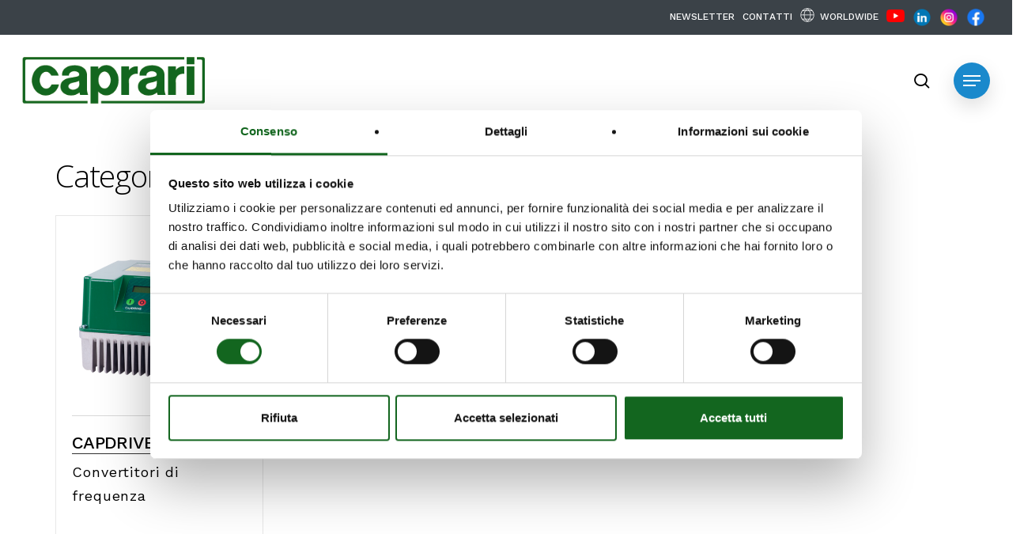

--- FILE ---
content_type: text/html; charset=UTF-8
request_url: https://www.caprari.com/it/categoria/sistemi-di-controllo-e-monitoraggio/sistema-di-monitoraggio/
body_size: 38517
content:
<!doctype html>
<html lang="it-IT" class="no-js">
<head>
	<meta charset="UTF-8">
	<meta name="viewport" content="width=device-width, initial-scale=1, maximum-scale=1, user-scalable=0" /><script type="text/javascript" data-cookieconsent="ignore">
	window.dataLayer = window.dataLayer || [];

	function gtag() {
		dataLayer.push(arguments);
	}

	gtag("consent", "default", {
		ad_personalization: "denied",
		ad_storage: "denied",
		ad_user_data: "denied",
		analytics_storage: "denied",
		functionality_storage: "denied",
		personalization_storage: "denied",
		security_storage: "granted",
		wait_for_update: 500,
	});
	gtag("set", "ads_data_redaction", true);
	</script>
<script type="text/javascript"
		id="Cookiebot"
		src="https://consent.cookiebot.com/uc.js"
		data-implementation="wp"
		data-cbid="4590622f-2a17-43db-9bb7-69e8c9b5301f"
							data-blockingmode="auto"
	></script>
<meta name='robots' content='index, follow, max-image-preview:large, max-snippet:-1, max-video-preview:-1' />

	<!-- This site is optimized with the Yoast SEO plugin v26.8 - https://yoast.com/product/yoast-seo-wordpress/ -->
	<title>Sistemi di monitoraggio - Caprari</title>
<link crossorigin data-rocket-preconnect href="https://consent.cookiebot.com" rel="preconnect">
<link crossorigin data-rocket-preconnect href="https://consentcdn.cookiebot.com" rel="preconnect">
<link crossorigin data-rocket-preconnect href="https://connect.facebook.net" rel="preconnect">
<link crossorigin data-rocket-preconnect href="https://www.googletagmanager.com" rel="preconnect">
<link crossorigin data-rocket-preconnect href="https://fonts.googleapis.com" rel="preconnect">
<link crossorigin data-rocket-preconnect href="https://cdn.connectif.cloud" rel="preconnect">
<link data-rocket-preload as="style" href="https://fonts.googleapis.com/css?family=Open%20Sans%3A300%2C400%2C600%2C700%7COpen%20Sans%3A700%2C600%2C300%7CWork%20Sans%3A500%2C600%2C400%2C300%7COpen%20Sans&#038;subset=latin%2Clatin-ext,latin&#038;display=swap" rel="preload">
<link href="https://fonts.googleapis.com/css?family=Open%20Sans%3A300%2C400%2C600%2C700%7COpen%20Sans%3A700%2C600%2C300%7CWork%20Sans%3A500%2C600%2C400%2C300%7COpen%20Sans&#038;subset=latin%2Clatin-ext,latin&#038;display=swap" media="print" onload="this.media=&#039;all&#039;" rel="stylesheet">
<noscript><link rel="stylesheet" href="https://fonts.googleapis.com/css?family=Open%20Sans%3A300%2C400%2C600%2C700%7COpen%20Sans%3A700%2C600%2C300%7CWork%20Sans%3A500%2C600%2C400%2C300%7COpen%20Sans&#038;subset=latin%2Clatin-ext,latin&#038;display=swap"></noscript><link rel="preload" data-rocket-preload as="image" href="https://www.caprari.com/wp-content/uploads/2022/08/capdrive-wpv_420x420.png" fetchpriority="high">
	<link rel="canonical" href="https://www.caprari.com/it/categoria/sistemi-di-controllo-e-monitoraggio/sistema-di-monitoraggio/" />
	<meta property="og:locale" content="it_IT" />
	<meta property="og:type" content="article" />
	<meta property="og:title" content="Sistemi di monitoraggio - Caprari" />
	<meta property="og:url" content="https://www.caprari.com/it/categoria/sistemi-di-controllo-e-monitoraggio/sistema-di-monitoraggio/" />
	<meta property="og:site_name" content="Caprari" />
	<meta property="og:image" content="https://www.caprari.com/wp-content/uploads/2022/06/logo-caprari-def.png" />
	<meta property="og:image:width" content="304" />
	<meta property="og:image:height" content="79" />
	<meta property="og:image:type" content="image/png" />
	<meta name="twitter:card" content="summary_large_image" />
	<script type="application/ld+json" class="yoast-schema-graph">{"@context":"https://schema.org","@graph":[{"@type":"CollectionPage","@id":"https://www.caprari.com/it/categoria/sistemi-di-controllo-e-monitoraggio/sistema-di-monitoraggio/","url":"https://www.caprari.com/it/categoria/sistemi-di-controllo-e-monitoraggio/sistema-di-monitoraggio/","name":"Sistemi di monitoraggio - Caprari","isPartOf":{"@id":"https://www.caprari.com/it/#website"},"primaryImageOfPage":{"@id":"https://www.caprari.com/it/categoria/sistemi-di-controllo-e-monitoraggio/sistema-di-monitoraggio/#primaryimage"},"image":{"@id":"https://www.caprari.com/it/categoria/sistemi-di-controllo-e-monitoraggio/sistema-di-monitoraggio/#primaryimage"},"thumbnailUrl":"https://www.caprari.com/wp-content/uploads/2022/08/capdrive.png","breadcrumb":{"@id":"https://www.caprari.com/it/categoria/sistemi-di-controllo-e-monitoraggio/sistema-di-monitoraggio/#breadcrumb"},"inLanguage":"it-IT"},{"@type":"ImageObject","inLanguage":"it-IT","@id":"https://www.caprari.com/it/categoria/sistemi-di-controllo-e-monitoraggio/sistema-di-monitoraggio/#primaryimage","url":"https://www.caprari.com/wp-content/uploads/2022/08/capdrive.png","contentUrl":"https://www.caprari.com/wp-content/uploads/2022/08/capdrive.png","width":420,"height":450},{"@type":"BreadcrumbList","@id":"https://www.caprari.com/it/categoria/sistemi-di-controllo-e-monitoraggio/sistema-di-monitoraggio/#breadcrumb","itemListElement":[{"@type":"ListItem","position":1,"name":"Home","item":"https://www.caprari.com/it/"},{"@type":"ListItem","position":2,"name":"Sistemi di controllo e monitoraggio","item":"https://www.caprari.com/it/categoria/sistemi-di-controllo-e-monitoraggio/"},{"@type":"ListItem","position":3,"name":"Sistemi di monitoraggio"}]},{"@type":"WebSite","@id":"https://www.caprari.com/it/#website","url":"https://www.caprari.com/it/","name":"Caprari","description":"","publisher":{"@id":"https://www.caprari.com/it/#organization"},"potentialAction":[{"@type":"SearchAction","target":{"@type":"EntryPoint","urlTemplate":"https://www.caprari.com/it/?s={search_term_string}"},"query-input":{"@type":"PropertyValueSpecification","valueRequired":true,"valueName":"search_term_string"}}],"inLanguage":"it-IT"},{"@type":"Organization","@id":"https://www.caprari.com/it/#organization","name":"Caprari","url":"https://www.caprari.com/it/","logo":{"@type":"ImageObject","inLanguage":"it-IT","@id":"https://www.caprari.com/it/#/schema/logo/image/","url":"https://www.caprari.com/wp-content/uploads/2022/06/logo-caprari-def.png","contentUrl":"https://www.caprari.com/wp-content/uploads/2022/06/logo-caprari-def.png","width":304,"height":79,"caption":"Caprari"},"image":{"@id":"https://www.caprari.com/it/#/schema/logo/image/"}}]}</script>
	<!-- / Yoast SEO plugin. -->



<script>
dataLayer = [[]];
</script>
<!-- Google Tag Manager -->
<script>(function(w,d,s,l,i){w[l]=w[l]||[];w[l].push({'gtm.start':
new Date().getTime(),event:'gtm.js'});var f=d.getElementsByTagName(s)[0],
j=d.createElement(s),dl=l!='dataLayer'?'&l='+l:'';j.async=true;j.src=
'https://www.googletagmanager.com/gtm.js?id='+i+dl;f.parentNode.insertBefore(j,f);
})(window,document,'script','dataLayer','GTM-K3KQZNB2');</script>
<!-- End Google Tag Manager --><link rel='dns-prefetch' href='//fonts.googleapis.com' />
<link href='https://fonts.gstatic.com' crossorigin rel='preconnect' />
<link rel="alternate" type="application/rss+xml" title="Caprari &raquo; Feed" href="https://www.caprari.com/it/feed/" />
<link rel="alternate" type="application/rss+xml" title="Feed Caprari &raquo; Sistemi di monitoraggio Categoria Prodotti" href="https://www.caprari.com/it/categoria/sistemi-di-controllo-e-monitoraggio/sistema-di-monitoraggio/feed/" />
<link rel="preload" href="https://www.caprari.com/wp-content/themes/salient/css/fonts/icomoon.woff?v=1.6" as="font" type="font/woff" crossorigin="anonymous"><style id='wp-img-auto-sizes-contain-inline-css' type='text/css'>
img:is([sizes=auto i],[sizes^="auto," i]){contain-intrinsic-size:3000px 1500px}
/*# sourceURL=wp-img-auto-sizes-contain-inline-css */
</style>
<link rel='stylesheet' id='mediaelement-css' href='https://www.caprari.com/wp-includes/js/mediaelement/mediaelementplayer-legacy.min.css?ver=4.2.17' type='text/css' media='all' />
<link rel='stylesheet' id='wp-mediaelement-css' href='https://www.caprari.com/wp-includes/js/mediaelement/wp-mediaelement.min.css?ver=6.9' type='text/css' media='all' />
<style id='wp-mediaelement-inline-css' type='text/css'>
body .mejs-container .mejs-controls >.mejs-horizontal-volume-slider{height:26px;width:56px;position:relative;display:block;float:left;}.mejs-controls .mejs-horizontal-volume-slider .mejs-horizontal-volume-total{background:rgba(255,255,255,.33)}.mejs-controls .mejs-button button:focus{outline:none}body[data-button-style*="_rounded"] .mejs-button>button,body[data-button-style^="rounded"] .mejs-controls .mejs-pause button,body .mejs-controls .mejs-pause{border-radius:0!important;}.mejs-controls .mejs-time-rail .mejs-time-loaded{background-color:rgba(255,255,255,0.3)!important}.mejs-video .mejs-controls .mejs-time-rail{padding-top:12px}.mejs-audio .mejs-controls .mejs-time-rail{padding-top:11px}.mejs-video .mejs-controls .mejs-time-rail .mejs-time-current,.mejs-video .mejs-controls .mejs-time-rail span,.mejs-video .mejs-controls .mejs-time-rail a,.mejs-video .mejs-controls .mejs-time-rail .mejs-time-loaded{height:8px}.mejs-audio .mejs-controls .mejs-time-rail .mejs-time-current,.mejs-audio .mejs-controls .mejs-time-rail span,.mejs-audio .mejs-controls .mejs-time-rail a,.mejs-audio .mejs-controls .mejs-time-rail .mejs-time-loaded{height:8px}#ajax-content-wrap .mejs-container{background-color:transparent;background-image:none!important}.wp-video{margin-bottom:20px;}.wp-video,.mejs-container .mejs-poster img{max-width:none!important;width:100%!important}.wp-video-shortcode.mejs-container .mejs-poster img{visibility:hidden;display:block;margin-bottom:0;}.mejs-container-fullscreen .mejs-poster img{height:100%!important}body .mejs-poster{background-size:cover}body .mejs-container .mejs-controls .mejs-time{opacity:0.8;}body .mejs-controls button{transition:opacity 0.15s ease}body .mejs-controls button:hover,.mejs-controls .mejs-fullscreen-button:hover button{opacity:0.8}#ajax-content-wrap .mejs-controls .mejs-time-rail .mejs-time-total{background-color:rgba(255,255,255,0.25)}.mejs-controls .mejs-horizontal-volume-slider .mejs-horizontal-volume-current{background:transparent!important}body .mejs-controls .mejs-button button{font-size:18px;color:#fff;width:auto;position:relative;display:inline-block;}body .mejs-controls .mejs-button:not(.mejs-replay) button{background-image:none}body .mejs-controls .mejs-button.mejs-replay button{width:20px;}body .mejs-controls button:before{text-decoration:inherit;display:inline-block;speak:none}body .mejs-controls .mejs-play button:before{content:"\e052"}body .mejs-controls .mejs-mute button:before{content:"\e098"}body .mejs-controls .mejs-unmute button:before{content:"\e099"}body .mejs-controls .mejs-fullscreen-button button:before{content:"\e110";font-size:17px}body .mejs-controls .mejs-fullscreen-button.mejs-unfullscreen button:before{content:"\e111"}body .mejs-button.mejs-volume-button{margin-left:5px}body .mejs-controls .mejs-pause{top:2px;left:2px;position:relative;}body .mejs-controls .mejs-pause button{border-left:3px solid #fff;border-right:3px solid #fff;width:9px;height:12px;right:3px;top:2px}#ajax-content-wrap .mejs-container.mejs-audio{height:44px!important;background-color:rgba(0,0,0,1)}#ajax-content-wrap .mejs-container.mejs-audio .mejs-playpause-button{margin-left:0;}body .mejs-container.mejs-audio .mejs-controls{height:42px}body .mejs-container:not(.mejs-audio) .mejs-controls:before{background:linear-gradient(rgba(255,255,255,0) -2%,rgba(0,0,0,0) 35%,rgba(0,0,0,0.04) 44%,rgba(0,0,0,0.8) 100%,rgba(0,0,0,0.6) 100%);position:absolute;bottom:0;left:0;width:100%;height:400%;z-index:11;border-radius:4px;content:" "}body .mfp-wrap .mfp-content .mejs-container:not(.mejs-audio) .mejs-controls:before{border-radius:0;}body .mejs-container .mejs-controls >*{z-index:100;position:relative}body .mejs-container .mejs-controls{background:none!important;height:50px}#ajax-content-wrap .mejs-playpause-button{margin-left:20px}#ajax-content-wrap .mejs-fullscreen-button{margin-right:20px}body .mejs-video .mejs-controls .mejs-time-rail .mejs-time-float{color:#fff;border:none;background-color:transparent}body .mejs-controls .mejs-time-rail .mejs-time-float-corner{border-color:transparent transparent}body .mejs-audio .mejs-controls .mejs-time-rail .mejs-time-float{border:none;background-color:#fff;height:15px;box-shadow:0 2px 12px rgba(0,0,0,0.25)}
/*# sourceURL=wp-mediaelement-inline-css */
</style>
<link data-minify="1" rel='stylesheet' id='view_editor_gutenberg_frontend_assets-css' href='https://www.caprari.com/wp-content/cache/min/1/wp-content/plugins/toolset-blocks/public/css/views-frontend.css?ver=1768990729' type='text/css' media='all' />
<style id='view_editor_gutenberg_frontend_assets-inline-css' type='text/css'>
.wpv-sort-list-dropdown.wpv-sort-list-dropdown-style-default > span.wpv-sort-list,.wpv-sort-list-dropdown.wpv-sort-list-dropdown-style-default .wpv-sort-list-item {border-color: #cdcdcd;}.wpv-sort-list-dropdown.wpv-sort-list-dropdown-style-default .wpv-sort-list-item a {color: #444;background-color: #fff;}.wpv-sort-list-dropdown.wpv-sort-list-dropdown-style-default a:hover,.wpv-sort-list-dropdown.wpv-sort-list-dropdown-style-default a:focus {color: #000;background-color: #eee;}.wpv-sort-list-dropdown.wpv-sort-list-dropdown-style-default .wpv-sort-list-item.wpv-sort-list-current a {color: #000;background-color: #eee;}
.wpv-sort-list-dropdown.wpv-sort-list-dropdown-style-default > span.wpv-sort-list,.wpv-sort-list-dropdown.wpv-sort-list-dropdown-style-default .wpv-sort-list-item {border-color: #cdcdcd;}.wpv-sort-list-dropdown.wpv-sort-list-dropdown-style-default .wpv-sort-list-item a {color: #444;background-color: #fff;}.wpv-sort-list-dropdown.wpv-sort-list-dropdown-style-default a:hover,.wpv-sort-list-dropdown.wpv-sort-list-dropdown-style-default a:focus {color: #000;background-color: #eee;}.wpv-sort-list-dropdown.wpv-sort-list-dropdown-style-default .wpv-sort-list-item.wpv-sort-list-current a {color: #000;background-color: #eee;}.wpv-sort-list-dropdown.wpv-sort-list-dropdown-style-grey > span.wpv-sort-list,.wpv-sort-list-dropdown.wpv-sort-list-dropdown-style-grey .wpv-sort-list-item {border-color: #cdcdcd;}.wpv-sort-list-dropdown.wpv-sort-list-dropdown-style-grey .wpv-sort-list-item a {color: #444;background-color: #eeeeee;}.wpv-sort-list-dropdown.wpv-sort-list-dropdown-style-grey a:hover,.wpv-sort-list-dropdown.wpv-sort-list-dropdown-style-grey a:focus {color: #000;background-color: #e5e5e5;}.wpv-sort-list-dropdown.wpv-sort-list-dropdown-style-grey .wpv-sort-list-item.wpv-sort-list-current a {color: #000;background-color: #e5e5e5;}
.wpv-sort-list-dropdown.wpv-sort-list-dropdown-style-default > span.wpv-sort-list,.wpv-sort-list-dropdown.wpv-sort-list-dropdown-style-default .wpv-sort-list-item {border-color: #cdcdcd;}.wpv-sort-list-dropdown.wpv-sort-list-dropdown-style-default .wpv-sort-list-item a {color: #444;background-color: #fff;}.wpv-sort-list-dropdown.wpv-sort-list-dropdown-style-default a:hover,.wpv-sort-list-dropdown.wpv-sort-list-dropdown-style-default a:focus {color: #000;background-color: #eee;}.wpv-sort-list-dropdown.wpv-sort-list-dropdown-style-default .wpv-sort-list-item.wpv-sort-list-current a {color: #000;background-color: #eee;}.wpv-sort-list-dropdown.wpv-sort-list-dropdown-style-grey > span.wpv-sort-list,.wpv-sort-list-dropdown.wpv-sort-list-dropdown-style-grey .wpv-sort-list-item {border-color: #cdcdcd;}.wpv-sort-list-dropdown.wpv-sort-list-dropdown-style-grey .wpv-sort-list-item a {color: #444;background-color: #eeeeee;}.wpv-sort-list-dropdown.wpv-sort-list-dropdown-style-grey a:hover,.wpv-sort-list-dropdown.wpv-sort-list-dropdown-style-grey a:focus {color: #000;background-color: #e5e5e5;}.wpv-sort-list-dropdown.wpv-sort-list-dropdown-style-grey .wpv-sort-list-item.wpv-sort-list-current a {color: #000;background-color: #e5e5e5;}.wpv-sort-list-dropdown.wpv-sort-list-dropdown-style-blue > span.wpv-sort-list,.wpv-sort-list-dropdown.wpv-sort-list-dropdown-style-blue .wpv-sort-list-item {border-color: #0099cc;}.wpv-sort-list-dropdown.wpv-sort-list-dropdown-style-blue .wpv-sort-list-item a {color: #444;background-color: #cbddeb;}.wpv-sort-list-dropdown.wpv-sort-list-dropdown-style-blue a:hover,.wpv-sort-list-dropdown.wpv-sort-list-dropdown-style-blue a:focus {color: #000;background-color: #95bedd;}.wpv-sort-list-dropdown.wpv-sort-list-dropdown-style-blue .wpv-sort-list-item.wpv-sort-list-current a {color: #000;background-color: #95bedd;}
/*# sourceURL=view_editor_gutenberg_frontend_assets-inline-css */
</style>
<link data-minify="1" rel='stylesheet' id='menu-image-css' href='https://www.caprari.com/wp-content/cache/min/1/wp-content/plugins/menu-image/includes/css/menu-image.css?ver=1768990729' type='text/css' media='all' />
<link data-minify="1" rel='stylesheet' id='dashicons-css' href='https://www.caprari.com/wp-content/cache/min/1/wp-includes/css/dashicons.min.css?ver=1768990729' type='text/css' media='all' />
<link data-minify="1" rel='stylesheet' id='salient-social-css' href='https://www.caprari.com/wp-content/cache/min/1/wp-content/plugins/salient-social/css/style.css?ver=1768990729' type='text/css' media='all' />
<style id='salient-social-inline-css' type='text/css'>

  .sharing-default-minimal .nectar-love.loved,
  body .nectar-social[data-color-override="override"].fixed > a:before, 
  body .nectar-social[data-color-override="override"].fixed .nectar-social-inner a,
  .sharing-default-minimal .nectar-social[data-color-override="override"] .nectar-social-inner a:hover,
  .nectar-social.vertical[data-color-override="override"] .nectar-social-inner a:hover {
    background-color: #1a89cc;
  }
  .nectar-social.hover .nectar-love.loved,
  .nectar-social.hover > .nectar-love-button a:hover,
  .nectar-social[data-color-override="override"].hover > div a:hover,
  #single-below-header .nectar-social[data-color-override="override"].hover > div a:hover,
  .nectar-social[data-color-override="override"].hover .share-btn:hover,
  .sharing-default-minimal .nectar-social[data-color-override="override"] .nectar-social-inner a {
    border-color: #1a89cc;
  }
  #single-below-header .nectar-social.hover .nectar-love.loved i,
  #single-below-header .nectar-social.hover[data-color-override="override"] a:hover,
  #single-below-header .nectar-social.hover[data-color-override="override"] a:hover i,
  #single-below-header .nectar-social.hover .nectar-love-button a:hover i,
  .nectar-love:hover i,
  .hover .nectar-love:hover .total_loves,
  .nectar-love.loved i,
  .nectar-social.hover .nectar-love.loved .total_loves,
  .nectar-social.hover .share-btn:hover, 
  .nectar-social[data-color-override="override"].hover .nectar-social-inner a:hover,
  .nectar-social[data-color-override="override"].hover > div:hover span,
  .sharing-default-minimal .nectar-social[data-color-override="override"] .nectar-social-inner a:not(:hover) i,
  .sharing-default-minimal .nectar-social[data-color-override="override"] .nectar-social-inner a:not(:hover) {
    color: #1a89cc;
  }
/*# sourceURL=salient-social-inline-css */
</style>
<link rel='stylesheet' id='wpml-legacy-horizontal-list-0-css' href='https://www.caprari.com/wp-content/plugins/sitepress-multilingual-cms/templates/language-switchers/legacy-list-horizontal/style.min.css?ver=1' type='text/css' media='all' />
<style id='wpml-legacy-horizontal-list-0-inline-css' type='text/css'>
.wpml-ls-statics-footer a, .wpml-ls-statics-footer .wpml-ls-sub-menu a, .wpml-ls-statics-footer .wpml-ls-sub-menu a:link, .wpml-ls-statics-footer li:not(.wpml-ls-current-language) .wpml-ls-link, .wpml-ls-statics-footer li:not(.wpml-ls-current-language) .wpml-ls-link:link {color:#444444;background-color:#ffffff;}.wpml-ls-statics-footer .wpml-ls-sub-menu a:hover,.wpml-ls-statics-footer .wpml-ls-sub-menu a:focus, .wpml-ls-statics-footer .wpml-ls-sub-menu a:link:hover, .wpml-ls-statics-footer .wpml-ls-sub-menu a:link:focus {color:#000000;background-color:#eeeeee;}.wpml-ls-statics-footer .wpml-ls-current-language > a {color:#444444;background-color:#ffffff;}.wpml-ls-statics-footer .wpml-ls-current-language:hover>a, .wpml-ls-statics-footer .wpml-ls-current-language>a:focus {color:#000000;background-color:#eeeeee;}
/*# sourceURL=wpml-legacy-horizontal-list-0-inline-css */
</style>
<link data-minify="1" rel='stylesheet' id='salient-grid-system-css' href='https://www.caprari.com/wp-content/cache/min/1/wp-content/themes/salient/css/build/grid-system.css?ver=1768990729' type='text/css' media='all' />
<link data-minify="1" rel='stylesheet' id='main-styles-css' href='https://www.caprari.com/wp-content/cache/min/1/wp-content/themes/salient/css/build/style.css?ver=1768990729' type='text/css' media='all' />
<link data-minify="1" rel='stylesheet' id='nectar-header-secondary-nav-css' href='https://www.caprari.com/wp-content/cache/min/1/wp-content/themes/salient/css/build/header/header-secondary-nav.css?ver=1768990729' type='text/css' media='all' />
<link data-minify="1" rel='stylesheet' id='nectar-cf7-css' href='https://www.caprari.com/wp-content/cache/min/1/wp-content/themes/salient/css/build/third-party/cf7.css?ver=1768990729' type='text/css' media='all' />

<link data-minify="1" rel='stylesheet' id='nectar-blog-masonry-core-css' href='https://www.caprari.com/wp-content/cache/min/1/wp-content/themes/salient/css/build/blog/masonry-core.css?ver=1768990795' type='text/css' media='all' />
<link data-minify="1" rel='stylesheet' id='nectar-blog-masonry-classic-enhanced-css' href='https://www.caprari.com/wp-content/cache/min/1/wp-content/themes/salient/css/build/blog/masonry-classic-enhanced.css?ver=1768990795' type='text/css' media='all' />
<link data-minify="1" rel='stylesheet' id='responsive-css' href='https://www.caprari.com/wp-content/cache/min/1/wp-content/themes/salient/css/build/responsive.css?ver=1768990729' type='text/css' media='all' />
<link data-minify="1" rel='stylesheet' id='select2-css' href='https://www.caprari.com/wp-content/cache/min/1/wp-content/themes/salient/css/build/plugins/select2.css?ver=1768990729' type='text/css' media='all' />
<link data-minify="1" rel='stylesheet' id='skin-material-css' href='https://www.caprari.com/wp-content/cache/min/1/wp-content/themes/salient/css/build/skin-material.css?ver=1768990729' type='text/css' media='all' />
<style id='salient-wp-menu-dynamic-fallback-inline-css' type='text/css'>
#header-outer .nectar-ext-menu-item .image-layer-outer,#header-outer .nectar-ext-menu-item .image-layer,#header-outer .nectar-ext-menu-item .color-overlay,#slide-out-widget-area .nectar-ext-menu-item .image-layer-outer,#slide-out-widget-area .nectar-ext-menu-item .color-overlay,#slide-out-widget-area .nectar-ext-menu-item .image-layer{position:absolute;top:0;left:0;width:100%;height:100%;overflow:hidden;}.nectar-ext-menu-item .inner-content{position:relative;z-index:10;width:100%;}.nectar-ext-menu-item .image-layer{background-size:cover;background-position:center;transition:opacity 0.25s ease 0.1s;}.nectar-ext-menu-item .image-layer video{object-fit:cover;width:100%;height:100%;}#header-outer nav .nectar-ext-menu-item .image-layer:not(.loaded){background-image:none!important;}#header-outer nav .nectar-ext-menu-item .image-layer{opacity:0;}#header-outer nav .nectar-ext-menu-item .image-layer.loaded{opacity:1;}.nectar-ext-menu-item span[class*="inherit-h"] + .menu-item-desc{margin-top:0.4rem;}#mobile-menu .nectar-ext-menu-item .title,#slide-out-widget-area .nectar-ext-menu-item .title,.nectar-ext-menu-item .menu-title-text,.nectar-ext-menu-item .menu-item-desc{position:relative;}.nectar-ext-menu-item .menu-item-desc{display:block;line-height:1.4em;}body #slide-out-widget-area .nectar-ext-menu-item .menu-item-desc{line-height:1.4em;}#mobile-menu .nectar-ext-menu-item .title,#slide-out-widget-area .nectar-ext-menu-item:not(.style-img-above-text) .title,.nectar-ext-menu-item:not(.style-img-above-text) .menu-title-text,.nectar-ext-menu-item:not(.style-img-above-text) .menu-item-desc,.nectar-ext-menu-item:not(.style-img-above-text) i:before,.nectar-ext-menu-item:not(.style-img-above-text) .svg-icon{color:#fff;}#mobile-menu .nectar-ext-menu-item.style-img-above-text .title{color:inherit;}.sf-menu li ul li a .nectar-ext-menu-item .menu-title-text:after{display:none;}.menu-item .widget-area-active[data-margin="default"] > div:not(:last-child){margin-bottom:20px;}.nectar-ext-menu-item__button{display:inline-block;padding-top:2em;}#header-outer nav li:not([class*="current"]) > a .nectar-ext-menu-item .inner-content.has-button .title .menu-title-text{background-image:none;}.nectar-ext-menu-item__button .nectar-cta:not([data-color="transparent"]){margin-top:.8em;margin-bottom:.8em;}.nectar-ext-menu-item .color-overlay{transition:opacity 0.5s cubic-bezier(.15,.75,.5,1);}.nectar-ext-menu-item:hover .hover-zoom-in-slow .image-layer{transform:scale(1.15);transition:transform 4s cubic-bezier(0.1,0.2,.7,1);}.nectar-ext-menu-item:hover .hover-zoom-in-slow .color-overlay{transition:opacity 1.5s cubic-bezier(.15,.75,.5,1);}.nectar-ext-menu-item .hover-zoom-in-slow .image-layer{transition:transform 0.5s cubic-bezier(.15,.75,.5,1);}.nectar-ext-menu-item .hover-zoom-in-slow .color-overlay{transition:opacity 0.5s cubic-bezier(.15,.75,.5,1);}.nectar-ext-menu-item:hover .hover-zoom-in .image-layer{transform:scale(1.12);}.nectar-ext-menu-item .hover-zoom-in .image-layer{transition:transform 0.5s cubic-bezier(.15,.75,.5,1);}.nectar-ext-menu-item{display:flex;text-align:left;}#slide-out-widget-area .nectar-ext-menu-item .title,#slide-out-widget-area .nectar-ext-menu-item .menu-item-desc,#slide-out-widget-area .nectar-ext-menu-item .menu-title-text,#mobile-menu .nectar-ext-menu-item .title,#mobile-menu .nectar-ext-menu-item .menu-item-desc,#mobile-menu .nectar-ext-menu-item .menu-title-text{color:inherit!important;}#slide-out-widget-area .nectar-ext-menu-item,#mobile-menu .nectar-ext-menu-item{display:block;}#slide-out-widget-area .nectar-ext-menu-item .inner-content,#mobile-menu .nectar-ext-menu-item .inner-content{width:100%;}#slide-out-widget-area.fullscreen-alt .nectar-ext-menu-item,#slide-out-widget-area.fullscreen .nectar-ext-menu-item{text-align:center;}#header-outer .nectar-ext-menu-item.style-img-above-text .image-layer-outer,#slide-out-widget-area .nectar-ext-menu-item.style-img-above-text .image-layer-outer{position:relative;}#header-outer .nectar-ext-menu-item.style-img-above-text,#slide-out-widget-area .nectar-ext-menu-item.style-img-above-text{flex-direction:column;}#header-outer li.menu-item-8275 > a .nectar-menu-label{color:#999999;}#header-outer li.menu-item-8275 > a .nectar-menu-label:before{background-color:#999999;}#header-outer .sf-menu > .nectar-megamenu-menu-item > ul.sub-menu > li.menu-item-8275.megamenu-column-width-25{width:25%;flex:none;}#header-outer nav >ul >.megamenu.nectar-megamenu-menu-item >.sub-menu > li.menu-item-8275.megamenu-column-padding-25px{padding:25px;}#header-outer nav >ul >.megamenu.nectar-megamenu-menu-item >.sub-menu > li.menu-item-8275{background-color:#efefef;}#header-outer li.menu-item-8275 > a .menu-title-text,li.menu-item-8275 > a i:before,li.menu-item-8275 > a .nectar-ext-menu-item:not(.style-img-above-text) .menu-title-text,li.menu-item-8275 > a .nectar-ext-menu-item i:before,li.menu-item-8275 > a .nectar-ext-menu-item .svg-icon{color:#1a89cc;}#slide-out-widget-area li.menu-item-8275 > a .nectar-ext-menu-item:not(.style-img-above-text) .title{color:#1a89cc;}#header-outer li.menu-item-8275 > a .menu-title-text:after{background-color:#ffffff;}#header-outer li.menu-item-8275 .nectar-ext-menu-item .menu-title-text{background-image:linear-gradient(to right,#ffffff 0,#ffffff 100%);}#header-outer li.menu-item-8275 > a .menu-item-desc,li.menu-item-8275 > a .nectar-ext-menu-item:not(.style-img-above-text) .menu-item-desc{color:#ffffff;}body #header-outer #top nav .sf-menu ul li.menu-item-8275 > a .item_desc,body #header-outer #top nav .sf-menu ul li.menu-item-8275:hover > a .item_desc{color:#ffffff!important;}#header-outer nav li.menu-item-8275 > a .nectar-ext-menu-item .image-layer{background-image:url("https://www.caprari.com/wp-content/uploads/2022/08/riego-en-el-chaco-01-1024x576.jpg");}li.menu-item-8275 > a .image-layer-outer{height:75px;margin-bottom:20px;}#slide-out-widget-area li.menu-item-8275 > a:after{visibility:hidden;}#header-outer nav li.menu-item-8275 > a .nectar-ext-menu-item .image-layer-outer{min-height:150px;}#header-outer nav li.menu-item-8275 > a .nectar-ext-menu-item{align-items:center;justify-content:flex-start;text-align:left;}#header-outer nav li.menu-item-8275 > a .nectar-ext-menu-item .color-overlay{background-color:#000000;opacity:0.4;}#header-outer nav li.menu-item-8275 > a:hover .nectar-ext-menu-item .color-overlay{opacity:0.6;}#header-outer nav li.menu-item-1699 > a{margin-top:40px;}#header-outer header li.menu-item-5530 > a .nectar-menu-icon,#slide-out-widget-area li.menu-item-5530 > a .nectar-menu-icon{font-size:30px;line-height:1;}#header-outer header li.menu-item-5530 > a .nectar-menu-icon.svg-icon svg,#slide-out-widget-area li.menu-item-5530 > a .nectar-menu-icon.svg-icon svg{height:30px;width:30px;}#header-outer header li.menu-item-5530 > a .nectar-menu-icon-img,#header-outer #header-secondary-outer li.menu-item-5530 > a .nectar-menu-icon-img,#slide-out-widget-area li.menu-item-5530 > a .nectar-menu-icon-img{width:30px;}#header-outer nav li.menu-item-5530 > a{margin-top:60px;margin-bottom:40px;}#header-outer header li.menu-item-5541 > a .nectar-menu-icon,#slide-out-widget-area li.menu-item-5541 > a .nectar-menu-icon{font-size:30px;line-height:1;}#header-outer header li.menu-item-5541 > a .nectar-menu-icon.svg-icon svg,#slide-out-widget-area li.menu-item-5541 > a .nectar-menu-icon.svg-icon svg{height:30px;width:30px;}#header-outer header li.menu-item-5541 > a .nectar-menu-icon-img,#header-outer #header-secondary-outer li.menu-item-5541 > a .nectar-menu-icon-img,#slide-out-widget-area li.menu-item-5541 > a .nectar-menu-icon-img{width:30px;}#header-outer nav li.menu-item-5541 > a{margin-top:20px;margin-bottom:20px;}#header-outer nav li.menu-item-1700 > a{margin-top:40px;}#header-outer header li.menu-item-6218 > a .nectar-menu-icon,#slide-out-widget-area li.menu-item-6218 > a .nectar-menu-icon{font-size:30px;line-height:1;}#header-outer header li.menu-item-6218 > a .nectar-menu-icon.svg-icon svg,#slide-out-widget-area li.menu-item-6218 > a .nectar-menu-icon.svg-icon svg{height:30px;width:30px;}#header-outer header li.menu-item-6218 > a .nectar-menu-icon-img,#header-outer #header-secondary-outer li.menu-item-6218 > a .nectar-menu-icon-img,#slide-out-widget-area li.menu-item-6218 > a .nectar-menu-icon-img{width:30px;}#header-outer nav li.menu-item-6218 > a{margin-top:60px;margin-bottom:40px;}#header-outer header li.menu-item-6314 > a .nectar-menu-icon,#slide-out-widget-area li.menu-item-6314 > a .nectar-menu-icon{font-size:30px;line-height:1;}#header-outer header li.menu-item-6314 > a .nectar-menu-icon.svg-icon svg,#slide-out-widget-area li.menu-item-6314 > a .nectar-menu-icon.svg-icon svg{height:30px;width:30px;}#header-outer header li.menu-item-6314 > a .nectar-menu-icon-img,#header-outer #header-secondary-outer li.menu-item-6314 > a .nectar-menu-icon-img,#slide-out-widget-area li.menu-item-6314 > a .nectar-menu-icon-img{width:30px;}#header-outer nav li.menu-item-6314 > a{margin-top:20px;margin-bottom:20px;}#header-outer .sf-menu > .nectar-megamenu-menu-item > ul.sub-menu > li.menu-item-1785.megamenu-column-width-35{width:35%;flex:none;}#header-outer nav li.menu-item-1785 > a .nectar-ext-menu-item .image-layer{background-image:url("https://www.caprari.com/wp-content/uploads/2022/09/PumpProAcademy-menu-caprari-3.jpg");}li.menu-item-1785 > a .image-layer-outer{height:75px;margin-bottom:20px;}#slide-out-widget-area li.menu-item-1785 > a:after{visibility:hidden;}#header-outer nav li.menu-item-1785 > a .nectar-ext-menu-item .image-layer-outer{min-height:300px;}#header-outer nav .menu-item-1785 > a,#header-outer nav #menu-item-1785 > a{padding:35px!important;}#header-outer nav li.menu-item-1785 > a .nectar-ext-menu-item{align-items:center;justify-content:flex-start;text-align:left;}#header-outer nav li.menu-item-1785 > a .nectar-ext-menu-item .color-overlay{background-color:#000000;opacity:0.4;}#header-outer nav li.menu-item-1785 > a:hover .nectar-ext-menu-item .color-overlay{opacity:0.6;}#header-outer nav >ul >.megamenu.nectar-megamenu-menu-item >.sub-menu > li.menu-item-1786.megamenu-column-padding-40px{padding:40px;}#header-outer nav li.menu-item-4729 > a{margin-top:40px;margin-bottom:20px;}#header-outer nav li.menu-item-3048 > a{margin-bottom:20px;}#header-outer nav li.menu-item-3012 > a{margin-bottom:20px;}#header-outer nav li.menu-item-7015 > a{margin-bottom:20px;}#header-outer nav >ul >.megamenu.nectar-megamenu-menu-item >.sub-menu > li.menu-item-1787.megamenu-column-padding-40px{padding:40px;}#header-outer nav li.menu-item-3803 > a{margin-top:30px;margin-bottom:20px;}#header-outer nav li.menu-item-3081 > a{margin-bottom:20px;}#header-outer nav li.menu-item-3124 > a{margin-bottom:20px;}#header-outer nav li.menu-item-2817 > a{margin-bottom:20px;}#header-outer .sf-menu > .nectar-megamenu-menu-item > ul.sub-menu > li.menu-item-1664.megamenu-column-width-35{width:35%;flex:none;}#header-outer nav li.menu-item-1664 > a .nectar-ext-menu-item .image-layer{background-image:url("https://www.caprari.com/wp-content/uploads/2022/09/lavora-con-noi-caprari-1024x512.jpg");}li.menu-item-1664 > a .image-layer-outer{height:75px;margin-bottom:20px;}#slide-out-widget-area li.menu-item-1664 > a:after{visibility:hidden;}#header-outer nav li.menu-item-1664 > a .nectar-ext-menu-item .image-layer-outer{min-height:300px;}#header-outer nav .menu-item-1664 > a,#header-outer nav #menu-item-1664 > a{padding:35px!important;}#header-outer nav li.menu-item-1664 > a .nectar-ext-menu-item{align-items:flex-start;justify-content:flex-start;}#header-outer nav li.menu-item-1664 > a .nectar-ext-menu-item .color-overlay{background-color:#000000;opacity:0.4;}#header-outer nav li.menu-item-1664 > a:hover .nectar-ext-menu-item .color-overlay{opacity:0.6;}#header-outer nav >ul >.megamenu.nectar-megamenu-menu-item >.sub-menu > li.menu-item-1665.megamenu-column-padding-40px{padding:40px;}#header-outer nav li.menu-item-3734 > a{margin-top:40px;margin-bottom:20px;}#header-outer nav li.menu-item-4730 > a{margin-bottom:20px;}#header-outer nav li.menu-item-70851 > a{margin-bottom:20px;}#header-outer nav li.menu-item-3458 > a{margin-bottom:20px;}#header-outer nav >ul >.megamenu.nectar-megamenu-menu-item >.sub-menu > li.menu-item-1684.megamenu-column-padding-40px{padding:40px;}#header-outer nav li.menu-item-3359 > a{margin-top:40px;margin-bottom:20px;}#header-outer nav li.menu-item-6231 > a{margin-bottom:20px;}#header-outer nav li.menu-item-7016 > a{margin-bottom:20px;}#header-outer li.menu-item-30091 > a .nectar-menu-label{color:#999999;}#header-outer li.menu-item-30091 > a .nectar-menu-label:before{background-color:#999999;}#header-outer nav li.menu-item-30091 > a{margin-top:20px;}#header-outer li.menu-item-30091 > a .menu-title-text,li.menu-item-30091 > a i:before,li.menu-item-30091 > a .nectar-ext-menu-item:not(.style-img-above-text) .menu-title-text,li.menu-item-30091 > a .nectar-ext-menu-item i:before,li.menu-item-30091 > a .nectar-ext-menu-item .svg-icon{color:#1a89cc;}#slide-out-widget-area li.menu-item-30091 > a .nectar-ext-menu-item:not(.style-img-above-text) .title{color:#1a89cc;}#header-outer li.menu-item-30091 > a .menu-title-text:after{background-color:#ffffff;}#header-outer li.menu-item-30091 .nectar-ext-menu-item .menu-title-text{background-image:linear-gradient(to right,#ffffff 0,#ffffff 100%);}#header-outer li.menu-item-30091 > a .menu-item-desc,li.menu-item-30091 > a .nectar-ext-menu-item:not(.style-img-above-text) .menu-item-desc{color:#ffffff;}body #header-outer #top nav .sf-menu ul li.menu-item-30091 > a .item_desc,body #header-outer #top nav .sf-menu ul li.menu-item-30091:hover > a .item_desc{color:#ffffff!important;}#header-outer li.menu-item-30092 > a .nectar-menu-label{color:#999999;}#header-outer li.menu-item-30092 > a .nectar-menu-label:before{background-color:#999999;}#header-outer li.menu-item-30092 > a .menu-title-text,li.menu-item-30092 > a i:before,li.menu-item-30092 > a .nectar-ext-menu-item:not(.style-img-above-text) .menu-title-text,li.menu-item-30092 > a .nectar-ext-menu-item i:before,li.menu-item-30092 > a .nectar-ext-menu-item .svg-icon{color:#1a89cc;}#slide-out-widget-area li.menu-item-30092 > a .nectar-ext-menu-item:not(.style-img-above-text) .title{color:#1a89cc;}#header-outer li.menu-item-30092 > a .menu-title-text:after{background-color:#ffffff;}#header-outer li.menu-item-30092 .nectar-ext-menu-item .menu-title-text{background-image:linear-gradient(to right,#ffffff 0,#ffffff 100%);}#header-outer li.menu-item-30092 > a .menu-item-desc,li.menu-item-30092 > a .nectar-ext-menu-item:not(.style-img-above-text) .menu-item-desc{color:#ffffff;}body #header-outer #top nav .sf-menu ul li.menu-item-30092 > a .item_desc,body #header-outer #top nav .sf-menu ul li.menu-item-30092:hover > a .item_desc{color:#ffffff!important;}#header-outer li.menu-item-30093 > a .nectar-menu-label{color:#999999;}#header-outer li.menu-item-30093 > a .nectar-menu-label:before{background-color:#999999;}#header-outer li.menu-item-30093 > a .menu-title-text,li.menu-item-30093 > a i:before,li.menu-item-30093 > a .nectar-ext-menu-item:not(.style-img-above-text) .menu-title-text,li.menu-item-30093 > a .nectar-ext-menu-item i:before,li.menu-item-30093 > a .nectar-ext-menu-item .svg-icon{color:#1a89cc;}#slide-out-widget-area li.menu-item-30093 > a .nectar-ext-menu-item:not(.style-img-above-text) .title{color:#1a89cc;}#header-outer li.menu-item-30093 > a .menu-title-text:after{background-color:#ffffff;}#header-outer li.menu-item-30093 .nectar-ext-menu-item .menu-title-text{background-image:linear-gradient(to right,#ffffff 0,#ffffff 100%);}#header-outer li.menu-item-30093 > a .menu-item-desc,li.menu-item-30093 > a .nectar-ext-menu-item:not(.style-img-above-text) .menu-item-desc{color:#ffffff;}body #header-outer #top nav .sf-menu ul li.menu-item-30093 > a .item_desc,body #header-outer #top nav .sf-menu ul li.menu-item-30093:hover > a .item_desc{color:#ffffff!important;}
/*# sourceURL=salient-wp-menu-dynamic-fallback-inline-css */
</style>
<link data-minify="1" rel='stylesheet' id='toolset_bootstrap_styles-css' href='https://www.caprari.com/wp-content/cache/min/1/wp-content/plugins/toolset-blocks/vendor/toolset/toolset-common/res/lib/bootstrap3/css/bootstrap.css?ver=1768990729' type='text/css' media='screen' />
<link data-minify="1" rel='stylesheet' id='toolset-maps-fixes-css' href='https://www.caprari.com/wp-content/cache/min/1/wp-content/plugins/toolset-maps/resources/css/toolset_maps_fixes.css?ver=1768990729' type='text/css' media='all' />
<link data-minify="1" rel='stylesheet' id='wpdreams-asl-basic-css' href='https://www.caprari.com/wp-content/cache/min/1/wp-content/plugins/ajax-search-lite/css/style.basic.css?ver=1768990729' type='text/css' media='all' />
<style id='wpdreams-asl-basic-inline-css' type='text/css'>

					div[id*='ajaxsearchlitesettings'].searchsettings .asl_option_inner label {
						font-size: 0px !important;
						color: rgba(0, 0, 0, 0);
					}
					div[id*='ajaxsearchlitesettings'].searchsettings .asl_option_inner label:after {
						font-size: 11px !important;
						position: absolute;
						top: 0;
						left: 0;
						z-index: 1;
					}
					.asl_w_container {
						width: 70%;
						margin: 0px 0px 0px 0px;
						min-width: 200px;
					}
					div[id*='ajaxsearchlite'].asl_m {
						width: 100%;
					}
					div[id*='ajaxsearchliteres'].wpdreams_asl_results div.resdrg span.highlighted {
						font-weight: bold;
						color: rgb(0, 0, 0);
						background-color: rgba(238, 238, 238, 1);
					}
					div[id*='ajaxsearchliteres'].wpdreams_asl_results .results img.asl_image {
						width: 70px;
						height: 70px;
						object-fit: cover;
					}
					div[id*='ajaxsearchlite'].asl_r .results {
						max-height: none;
					}
					div[id*='ajaxsearchlite'].asl_r {
						position: absolute;
					}
				
						div.asl_r.asl_w.vertical .results .item::after {
							display: block;
							position: absolute;
							bottom: 0;
							content: '';
							height: 1px;
							width: 100%;
							background: #D8D8D8;
						}
						div.asl_r.asl_w.vertical .results .item.asl_last_item::after {
							display: none;
						}
					
						@media only screen and (min-width: 641px) and (max-width: 1024px) {
							.asl_w_container {
								width: 100% !important;
							}
						}
					
						@media only screen and (max-width: 640px) {
							.asl_w_container {
								width: 100% !important;
							}
						}
					
/*# sourceURL=wpdreams-asl-basic-inline-css */
</style>
<link data-minify="1" rel='stylesheet' id='wpdreams-asl-instance-css' href='https://www.caprari.com/wp-content/cache/min/1/wp-content/plugins/ajax-search-lite/css/style-underline.css?ver=1768990729' type='text/css' media='all' />
<link data-minify="1" rel='stylesheet' id='dynamic-css-css' href='https://www.caprari.com/wp-content/cache/min/1/wp-content/themes/salient/css/salient-dynamic-styles.css?ver=1768990729' type='text/css' media='all' />
<style id='dynamic-css-inline-css' type='text/css'>
#header-space{background-color:#ffffff}@media only screen and (min-width:1000px){body #ajax-content-wrap.no-scroll{min-height:calc(100vh - 158px);height:calc(100vh - 158px)!important;}}@media only screen and (min-width:1000px){#page-header-wrap.fullscreen-header,#page-header-wrap.fullscreen-header #page-header-bg,html:not(.nectar-box-roll-loaded) .nectar-box-roll > #page-header-bg.fullscreen-header,.nectar_fullscreen_zoom_recent_projects,#nectar_fullscreen_rows:not(.afterLoaded) > div{height:calc(100vh - 157px);}.wpb_row.vc_row-o-full-height.top-level,.wpb_row.vc_row-o-full-height.top-level > .col.span_12{min-height:calc(100vh - 157px);}html:not(.nectar-box-roll-loaded) .nectar-box-roll > #page-header-bg.fullscreen-header{top:158px;}.nectar-slider-wrap[data-fullscreen="true"]:not(.loaded),.nectar-slider-wrap[data-fullscreen="true"]:not(.loaded) .swiper-container{height:calc(100vh - 156px)!important;}.admin-bar .nectar-slider-wrap[data-fullscreen="true"]:not(.loaded),.admin-bar .nectar-slider-wrap[data-fullscreen="true"]:not(.loaded) .swiper-container{height:calc(100vh - 156px - 32px)!important;}}.admin-bar[class*="page-template-template-no-header"] .wpb_row.vc_row-o-full-height.top-level,.admin-bar[class*="page-template-template-no-header"] .wpb_row.vc_row-o-full-height.top-level > .col.span_12{min-height:calc(100vh - 32px);}body[class*="page-template-template-no-header"] .wpb_row.vc_row-o-full-height.top-level,body[class*="page-template-template-no-header"] .wpb_row.vc_row-o-full-height.top-level > .col.span_12{min-height:100vh;}@media only screen and (max-width:999px){.using-mobile-browser #nectar_fullscreen_rows:not(.afterLoaded):not([data-mobile-disable="on"]) > div{height:calc(100vh - 100px);}.using-mobile-browser .wpb_row.vc_row-o-full-height.top-level,.using-mobile-browser .wpb_row.vc_row-o-full-height.top-level > .col.span_12,[data-permanent-transparent="1"].using-mobile-browser .wpb_row.vc_row-o-full-height.top-level,[data-permanent-transparent="1"].using-mobile-browser .wpb_row.vc_row-o-full-height.top-level > .col.span_12{min-height:calc(100vh - 100px);}html:not(.nectar-box-roll-loaded) .nectar-box-roll > #page-header-bg.fullscreen-header,.nectar_fullscreen_zoom_recent_projects,.nectar-slider-wrap[data-fullscreen="true"]:not(.loaded),.nectar-slider-wrap[data-fullscreen="true"]:not(.loaded) .swiper-container,#nectar_fullscreen_rows:not(.afterLoaded):not([data-mobile-disable="on"]) > div{height:calc(100vh - 47px);}.wpb_row.vc_row-o-full-height.top-level,.wpb_row.vc_row-o-full-height.top-level > .col.span_12{min-height:calc(100vh - 47px);}body[data-transparent-header="false"] #ajax-content-wrap.no-scroll{min-height:calc(100vh - 47px);height:calc(100vh - 47px);}}.screen-reader-text,.nectar-skip-to-content:not(:focus){border:0;clip:rect(1px,1px,1px,1px);clip-path:inset(50%);height:1px;margin:-1px;overflow:hidden;padding:0;position:absolute!important;width:1px;word-wrap:normal!important;}.row .col img:not([srcset]){width:auto;}.row .col img.img-with-animation.nectar-lazy:not([srcset]){width:100%;}
body.material #header-secondary-outer #social li a, body.material #header-secondary-outer nav>ul>li>a {
    margin: 0 5px !important;
}
/*# sourceURL=dynamic-css-inline-css */
</style>

<script type="text/javascript" src="https://www.caprari.com/wp-content/plugins/toolset-blocks/vendor/toolset/common-es/public/toolset-common-es-frontend.js?ver=175000" id="toolset-common-es-frontend-js"></script>
<script type="text/javascript" id="wpml-cookie-js-extra">
/* <![CDATA[ */
var wpml_cookies = {"wp-wpml_current_language":{"value":"it","expires":1,"path":"/"}};
var wpml_cookies = {"wp-wpml_current_language":{"value":"it","expires":1,"path":"/"}};
var wpml_cookies = {"wp-wpml_current_language":{"value":"en","expires":1,"path":"/"}};
var wpml_cookies = {"wp-wpml_current_language":{"value":"it","expires":1,"path":"/"}};
var wpml_cookies = {"wp-wpml_current_language":{"value":"en","expires":1,"path":"/"}};
var wpml_cookies = {"wp-wpml_current_language":{"value":"it","expires":1,"path":"/"}};
var wpml_cookies = {"wp-wpml_current_language":{"value":"en","expires":1,"path":"/"}};
var wpml_cookies = {"wp-wpml_current_language":{"value":"it","expires":1,"path":"/"}};
var wpml_cookies = {"wp-wpml_current_language":{"value":"en","expires":1,"path":"/"}};
var wpml_cookies = {"wp-wpml_current_language":{"value":"it","expires":1,"path":"/"}};
var wpml_cookies = {"wp-wpml_current_language":{"value":"en","expires":1,"path":"/"}};
var wpml_cookies = {"wp-wpml_current_language":{"value":"it","expires":1,"path":"/"}};
//# sourceURL=wpml-cookie-js-extra
/* ]]> */
</script>
<script data-minify="1" type="text/javascript" src="https://www.caprari.com/wp-content/cache/min/1/wp-content/plugins/sitepress-multilingual-cms/res/js/cookies/language-cookie.js?ver=1768990729" id="wpml-cookie-js" defer="defer" data-wp-strategy="defer"></script>
<script type="text/javascript" src="https://www.caprari.com/wp-includes/js/jquery/jquery.min.js?ver=3.7.1" id="jquery-core-js"></script>
<script type="text/javascript" src="https://www.caprari.com/wp-includes/js/jquery/jquery-migrate.min.js?ver=3.4.1" id="jquery-migrate-js"></script>
<script></script><link rel="https://api.w.org/" href="https://www.caprari.com/it/wp-json/" /><link rel="alternate" title="JSON" type="application/json" href="https://www.caprari.com/it/wp-json/wp/v2/categoria/71" /><link rel="EditURI" type="application/rsd+xml" title="RSD" href="https://www.caprari.com/xmlrpc.php?rsd" />
<meta name="generator" content="WordPress 6.9" />
<meta name="generator" content="WPML ver:4.8.0 stt:5,74,72,1,68,4,69,3,70,73,75,27,41,2,66,71;" />
<script type="text/javascript"> var root = document.getElementsByTagName( "html" )[0]; root.setAttribute( "class", "js" ); </script>				<link rel="preconnect" href="https://fonts.gstatic.com" crossorigin />
				
								
				 <script> window.addEventListener("load",function(){ var c={script:false,link:false}; function ls(s) { if(!['script','link'].includes(s)||c[s]){return;}c[s]=true; var d=document,f=d.getElementsByTagName(s)[0],j=d.createElement(s); if(s==='script'){j.async=true;j.src='https://www.caprari.com/wp-content/plugins/toolset-blocks/vendor/toolset/blocks/public/js/frontend.js?v=1.6.16';}else{ j.rel='stylesheet';j.href='https://www.caprari.com/wp-content/plugins/toolset-blocks/vendor/toolset/blocks/public/css/style.css?v=1.6.16';} f.parentNode.insertBefore(j, f); }; function ex(){ls('script');ls('link')} window.addEventListener("scroll", ex, {once: true}); if (('IntersectionObserver' in window) && ('IntersectionObserverEntry' in window) && ('intersectionRatio' in window.IntersectionObserverEntry.prototype)) { var i = 0, fb = document.querySelectorAll("[class^='tb-']"), o = new IntersectionObserver(es => { es.forEach(e => { o.unobserve(e.target); if (e.intersectionRatio > 0) { ex();o.disconnect();}else{ i++;if(fb.length>i){o.observe(fb[i])}} }) }); if (fb.length) { o.observe(fb[i]) } } }) </script>
	<noscript>
		<link data-minify="1" rel="stylesheet" href="https://www.caprari.com/wp-content/cache/min/1/wp-content/plugins/toolset-blocks/vendor/toolset/blocks/public/css/style.css?ver=1768990729">
	</noscript><meta name="generator" content="Powered by WPBakery Page Builder - drag and drop page builder for WordPress."/>
<!-- start Simple Custom CSS and JS -->
<style type="text/css">
/* Contact form */
.column.one-second {
    width: 49%;
    display: inline-block;
}
input.wpcf7-form-control.wpcf7-text {
    padding: 8px !important;
}
.customFormTitle {
    padding-top: 25px;
}
.accettazzione span.wpcf7-form-control-wrap {
    display: inline-block !important;
}

/* Blog no sezione commenti */
.single-post .bottom-meta,.single-post .comments-section {
    display: none !important;
}

.single-post .row ,.single-post #post-area > article .content-inner {
    padding-bottom: 0px !important;
}

/*Oltre a Blog no sidebar */
.post-type-archive-prodotto  div#sidebar, .tax-categoria div#sidebar {
display: none !important;
}
.post-type-archive-prodotto  .post-area, .tax-categoria .post-area {
width: 100% !important;
}
.titleCategoryMenu span  {
	color: #1a89cc;
}
.titleCategoryMenu .sub-menu span {
	color: black !important;
}	
@media only screen and (max-width: 769px){
.classButtonOnlyHere a.nectar-button {
    width: 250px !important;
}
}
/***** ricerca */
.search-post-item span.meta.meta-type {
    display: none !important;
}
.relevanssi-live-search-results {
	position: initial !important;
}
.relevanssi-live-search-result a {
    color: black !important;
    text-decoration: none !important;
}
.search-form input.search-field {
    width: 86%;
}
.relevanssi-live-search-results {
    width: 99%;
    max-height: 230px !important;
}
.titleToSpaceHome {
    margin-bottom: 30px;
}

/****** lavoraconnoi */
.column.one.accettazzione {
    margin: 10px 0px;
}
h5.titleToClick {
    cursor: pointer;
	font-weight: 900 !important;
}
.thisBlockToShow button {
    margin-bottom: 30px !important;
}

/**** mapplic */ 
/**** .mapplic-fullscreen .mapplic-container {
	  overflow-x: scroll !important;
} */

/* nascondi breadcrumbs ovunque tranne prodotti */
body:not(.single-prodotto) #breadcrumbs {
	display: none !important;
}


/****** display desktop mobile */
/***** test video ipad respect screen only desktop */
@media only screen and (min-width: 768px) and (max-width: 1025px) and (max-height: 1000px) {
	.displayOnlyMobile video, .displayOnlyIpad video, .displayOnlyDesktop video {
	min-height: 1300px !important;
	}
}
@media only screen and (min-width: 500px) and (max-width: 768px) and (max-height: 900px) {
	.displayOnlyMobile video, .displayOnlyIpad video, .displayOnlyDesktop video {
	min-height: 1200px !important;
	}
}

/*tablet compreso in desktop */
@media only screen and (min-width: 1025px){
.displayOnlyMobile, .displayOnlyIpad {
	display: none !important;
}
	.nectar-recent-posts-slider_multiple_visible .recent-post-container.container {
    position: absolute;
    bottom: 40px;
    left: 0px !important;
    max-width: 100% !important;
    z-index: 10;
    padding: 0;
}
}

@media only screen and (min-width: 768px) and (max-width: 1025px){
.displayOnlyMobile, .displayOnlyDesktop {
	display: none !important;
}
.nectar-recent-posts-slider_multiple_visible .recent-post-container.container {
    position: absolute;
    bottom: 20px;
    left: 0px !important;
    max-width: 100% !important;
    z-index: 10;
    padding: 0;
	}
}
@media only screen and (min-width: 500px) and (max-width: 767px){
.displayOnlyDesktop, .displayOnlyIpad {
	display: none !important;
}
	.nectar-recent-posts-slider_multiple_visible .recent-post-container.container {
    position: absolute;
    bottom: 40px;
    left: 10px !important;
    max-width: 100% !important;
    z-index: 10;
    padding: 0;
}
}
@media only screen and (max-width: 499px){
.displayOnlyDesktop, .displayOnlyIpad {
	display: none !important;
}
	.nectar-recent-posts-slider_multiple_visible .recent-post-container.container {
    position: absolute;
    bottom: 40px;
    left:20px !important;
    max-width: 100% !important;
    z-index: 10;
    padding: 0;
}
}

/***** solo blog , nascondere categoria news*/
.widget .wp-block-categories .cat-item-1,
.widget .wp-block-categories .cat-item-114, 
.widget .wp-block-categories .cat-item-18,  
.widget .wp-block-categories .cat-item-286, 
.widget .wp-block-categories .cat-item-415,
.widget .wp-block-categories .cat-item-661,
.widget .wp-block-categories .cat-item-540,
.widget .wp-block-categories .cat-item-1183,
.widget .wp-block-categories .cat-item-1188,
.widget .wp-block-categories .cat-item-1292,
.widget .wp-block-categories .cat-item-674,
.widget .wp-block-categories .cat-item-1940 {
display: none !important;
}

/**** press remove widget */
/*.post-type-archive-press .widget_media_image , 
.post-type-archive-press .menu-footer-principale-container, 
.post-type-archive-press .widget_text, 
.post-type-archive-press .wp-container-6,
.post-type-archive-press .menu-footer-principale-inglese-container{
	display: none !important;
}*/


/****relenvassi mobile */
@media only screen and (max-width: 767px){
.searchSectionHome .vc_col-sm-6{
	width: 80% !important;
    margin: auto !important;
}
.searchSectionHome .search-form input.search-field {
    width: 65% !important;
}
}

.wpml-ls-legacy-dropdown a.wpml-ls-item-toggle:after {
	right:-25px !important;
}

/**** news */
.blog-recent .meta-category a {
    background: #1a89cc !important;
	color: white !important;
	padding: 2px 10px;
}


/************** MENU GREY */
.YoutubeHeader .menu-image {
	    max-height: 16px;
    margin-top: 2px;

}/*
.wpml-ls-item .sub-menu {
	max-width: 40px !important;
	padding: 5px !important;
}*
/*
.wpml-ls-item .sub-menu .wpml-ls-flag {
	padding: 0px !important;
}*/

/******* mappclic */
@media only screen and (max-width: 767px){
/*.mapplic-portrait .mapplic-sidebar {
	min-height: 500px !important;
}
	.mapplic-sidebar-nosearch .mapplic-list-container {
    top: 165px !important;
}*/
}
.recent-post-container a span, .masonry-blog-item .meta-category a {
    background: #1a89cc;
    padding: 5px 10px;
}
#menu-item-wpml-ls-8-it, #menu-item-wpml-ls-8-en, #menu-item-wpml-ls-8-es, #menu-item-wpml-ls-8-fr {
	display: none !important;
}

/******search homepage */
.searchFormIT input {
    font-size: 19px !important;
    line-height: 30px !important;
}
.titleToSpaceHome {
    padding-bottom: 30px !important;
}
div.asl_m .probox .proclose svg {
    background: #1a89cc;
}
div.asl_w .probox .promagnifier .innericon svg {
    fill: #ffffff;
    background: #1a89cc;
    width: 26px;
}
.moveTOtop a span.menu-title-text {
	margin-top: -4px;
}
/******* mappclic */
@media only screen and (max-width: 768px){
h4.mapplic-tooltip-title {
    font-size: 16px !important;
	    line-height: 20.2px !important;
}
	.nectar-ext-menu-item.style-img-above-text {
		display: none !important;
	}
	div#ajaxsearchlite1, .titleToSpaceHome h3 {
    width: 90%;
    margin: auto;
}
}

/****** pagina search */
 
.result::before,
.next.page-numbers,
.prev.page-numbers,
body.search-results #search-results[data-layout*=list] article:before,
body.search-results #search-results span { 
display: none !important; 
}
body.search-results #search-results[data-layout*=list] .result .inner-wrap h2 {
    padding-top: 10px;
}
body.search-results #search-results[data-layout*=list] article .inner-wrap>a {
    background-color: transparent !important;
    border-radius: 0px !important;
    height: 60px;
    width: 60px !important;

}
body.search-results #search-results[data-layout*=list] article .inner-wrap>a img {
	    opacity: 1 !important;
}
/*** menu language footer */
.mainFooterLang .sub-menu {
	display: none;
}
.mainFooterLang {
margin-top: 20px;
}
.mainFooterLang a {
cursor: pointer;
}
.mainFooterLang ul.sub-menu {
    padding-top: 10px !important;
}
.mainFooterLang.Opened .sub-menu {
	display: block !important;
}


/* search HP */
div.asl_r .resdrg {
	display: grid !important;
}

.asl_r_prodotto {
    order: 1 !important;
}
.asl_r_page {
    order: 2 !important;
}
.asl_r_post {
    order: 3 !important;
}

#page-header-bg .inner-wrap .result-num {
	display: none !important;
}

/** footer */
.mainFooterLang img {
	max-height: 34px !important;
	max-width: 34px !important;
	margin-bottom: 5px !important;
}
.menu-image-title-after.menu-image-title {
    padding-left: 0px;
}


.menuopen .wpml-ls-item {
	display: none;
}
.nectar-social.fixed.visible {
    display: none !important;
}
.archive.category .subheader {
	display: none;
}
.recent-post-container .inner-wrap .strong {
	display: none;
}
.allBlockPressIcon img.size-full {
    max-height: 50px !important;
	max-width: 50px !important;
}

#slide-out-widget-area .nectar-ext-menu-item.style-img-above-text {
	display: none !important;
}
.post-header .meta-category .eventi-e-fiere {
	color: white !important;
}

.titleToSpaceHome {
	margin-top: 30px !important;
}
.search-results div#search-results, .nectar-ajax-search-results .nectar-search-results  {
    display: grid !important;
}
.search-results div#search-results article.result {
	order: 1;
}
 .nectar-ajax-search-results .searchTypeProdotto {
	order: 1 !important;
}
.search-results div#search-results article.notProduct{
	order: 2 !important;
}
.nectar-ajax-search-results .search-post-item {
	order: 2;
}

.masonry.classic_enhanced .posts-container article .meta-category a:not(:first-child) {
    display: block !important;
    top: 50px;
}
.row.blog-recent.columns-3 .meta-category {
	display: none !important;
}

#js-wpv-addon-maps-render-map-1 div:first-child {
	    /*background: white;*/
}
.nectar-button {
	opacity: 1 !important;
}
.wpml-ls-statics-footer {
	display: none !important;
}

.displayOnlyIT {
	display: none !important;
}
.siteLangit-IT .displayOnlyIT {
	display: block !important;
}
@media only screen and (min-width: 769px) and (max-width: 1550px){
.siteLangel-GR .blog-recent h3 {
    font-size: 22px !important;
}
}

@media only screen and (max-width:1000px) and (min-width: 650px){
#header-secondary-outer nav{
	text-align: center;
}
	.logoWateralia.logoDesktop {
	    margin-left: 0px !important;
}
}
.logoWateralia.logoDesktop {
   display: inline-block;
	padding-top: 7px;

}
.logoWateralia.logoDesktop img {
    max-width: 140px;
}

/* arab text to left*/
.siteLangar .arabTextToLeft, .siteLangar .arabTextToLeft * {
	text-align: left !important;
	 direction: ltr !important;
}

.siteLangar #header-outer nav>ul>.megamenu>ul>li ul {
	right: 0 !important;
}
.siteLangar .searchFormEN .wpb_wrapper {
direction: rtl;
}
/*
.displaynoneonlytestai6 {
    display:none !important;
}*/


@media only screen and (min-width: 1200px) {
	.sectionFormEmarsysnew form {
    width: 50%;
    margin: auto;
}
}
</style>
<!-- end Simple Custom CSS and JS -->
<!-- Google tag (gtag.js) -->
<script async src="https://www.googletagmanager.com/gtag/js?id=AW-17579559991"></script>
<script>
  window.dataLayer = window.dataLayer || [];
  function gtag(){dataLayer.push(arguments);}
  gtag('js', new Date());

  gtag('config', 'AW-17579559991');
</script><script async id="__cn_generic_script__689c23f2-0b18-474c-8304-e394aa897fe3">!function(e){function t(){if(!e.querySelector("#__cn_client_script_689c23f2-0b18-474c-8304-e394aa897fe3")){var t=e.createElement("script");t.setAttribute("src","https://cdn.connectif.cloud/eu7/client-script/689c23f2-0b18-474c-8304-e394aa897fe3"),e.body.appendChild(t)}}"complete"===e.readyState||"interactive"===e.readyState?t():e.addEventListener("DOMContentLoaded",t)}(document);</script><script type="text/javascript">
jQuery(document).ready(function(){	
	jQuery('#header-secondary-outer nav').prepend('<div class="logoWateralia logoDesktop"><a href="https://wateralia.com/it/"><img src="https://www.calpeda.com/wp-content/uploads/2024/04/logo-wateraliagroup-3.png" alt="Logo Wateralia Group"/></a></div>');
	jQuery('.off-canvas-menu-container .YoutubeHeader').after('<div class="logoWateralia logoMobile"><a href="https://wateralia.com/it/"><img src="https://www.calpeda.com/wp-content/uploads/2024/04/logo-wateraliagroup-3.png" alt="Logo Wateralia Group"/></a></div>');
	jQuery('.logoWateralia a').attr('target', '_blank');
	});

</script><meta name="facebook-domain-verification" content="gdjqg97zc2p5do7kwwgyntmajv1zog" /><!-- Meta Pixel Code -->

<script>
!function(f,b,e,v,n,t,s)
{if(f.fbq)return;n=f.fbq=function(){n.callMethod?
n.callMethod.apply(n,arguments):n.queue.push(arguments)};
if(!f._fbq)f._fbq=n;n.push=n;n.loaded=!0;n.version='2.0';
n.queue=[];t=b.createElement(e);t.async=!0;
t.src=v;s=b.getElementsByTagName(e)[0];
s.parentNode.insertBefore(t,s)}(window, document,'script',
'https://connect.facebook.net/en_US/fbevents.js');
fbq('init', '1020839185969575');
fbq('track', 'PageView');
</script>
<noscript><img height="1" width="1" style="display:none"
src=https://www.facebook.com/tr?id=1020839185969575&ev=PageView&noscript=1
/></noscript>

<!-- End Meta Pixel Code --><!-- Google tag (gtag.js) -->
<script async src="https://www.googletagmanager.com/gtag/js?id=G-8P7FGQP6MQ"></script>
<script>
  window.dataLayer = window.dataLayer || [];
  function gtag(){dataLayer.push(arguments);}
  gtag('js', new Date());

  gtag('config', 'G-8P7FGQP6MQ');
</script>
<!-- start Simple Custom CSS and JS -->
<script type="text/javascript">
jQuery(document).ready(function() {
    // Funzione per impostare l'altezza uguale
    function equalizeContainerHeights() {
        var maxHeight = 0;
        // Reset dell'altezza per calcolare correttamente
        jQuery('.cn_element_products_2_container').height('auto');
        // Trova l'altezza massima
        jQuery('.cn_element_products_2_container').each(function() {
            var thisHeight = jQuery(this).height();
            if (thisHeight > maxHeight) {
                maxHeight = thisHeight;
            }
        });
        // Imposta l'altezza massima su tutti i container
        jQuery('.cn_element_products_2_container').height(maxHeight);
    }

    // Esegui la funzione al caricamento della pagina
    equalizeContainerHeights();

    // Esegui la funzione 1 secondo dopo l'apertura della pagina
    setTimeout(equalizeContainerHeights, 3000); // 1000 millisecondi equivalgono a 1 secondo

    // Esegui la funzione al ridimensionamento della finestra
    jQuery(window).resize(function() {
        equalizeContainerHeights();
    });
});
</script>
<!-- end Simple Custom CSS and JS -->
<!-- start Simple Custom CSS and JS -->
<script type="text/javascript">
jQuery(document).ready(function() {
    setTimeout(function() {
        if (jQuery('html').hasClass('siteLangit-IT')) {
            // Seleziona solo gli elementi <a> che non sono discendenti di #footage
            jQuery('.main-content a[href^="https://www.caprari.com/"]:not(#footage a)').each(function() {
                var href = jQuery(this).attr('href');
                // Verifica se l'URL non inizia già con "https://www.caprari.com/it/" o "https://www.caprari.com/wp-content/"
                if (!href.startsWith('https://www.caprari.com/it/') && !href.startsWith('https://www.caprari.com/wp-content/')) {
                    var newHref = href.replace('https://www.caprari.com/', 'https://www.caprari.com/it/');
                    jQuery(this).attr('href', newHref);
                }
            });
        }
    }, 1000); // 1000 millisecondi = 1 secondo
});
</script>
<!-- end Simple Custom CSS and JS -->
<!-- start Simple Custom CSS and JS -->
<script type="text/javascript">

jQuery( document ).ready(function() {
	var itaLink = jQuery(".wpml-ls-item.wpml-ls-item-it a").attr("href");
	var engLink = jQuery(".wpml-ls-item.wpml-ls-item-en a").attr("href");
	var esLink = jQuery(".wpml-ls-item.wpml-ls-item-es a").attr("href");
	var esesLink = jQuery(".wpml-ls-item.wpml-ls-item-es-es a").attr("href");
	var frLink = jQuery(".wpml-ls-item.wpml-ls-item-fr a").attr("href");
	var frfrLink = jQuery(".wpml-ls-item.wpml-ls-item-fr-fr a").attr("href");
	var deLink = jQuery(".wpml-ls-item.wpml-ls-item-de a").attr("href");
	var enenLink = jQuery(".wpml-ls-item.wpml-ls-item-en-en a").attr("href");
	var dedeLink = jQuery(".wpml-ls-item.wpml-ls-item-de-de a").attr("href");
	var ciLink = jQuery(".wpml-ls-item.wpml-ls-item-cn a").attr("href");
	var ptLink = jQuery(".wpml-ls-item.wpml-ls-item-pt-pt a").attr("href");
	var grLink = jQuery(".wpml-ls-item.wpml-ls-item-gr a").attr("href"); 
	var tnLink = jQuery(".wpml-ls-item.wpml-ls-item-tn a").attr("href"); 
	var ieLink = jQuery(".wpml-ls-item.wpml-ls-item-ie a").attr("href"); 
	var auLink = jQuery(".wpml-ls-item.wpml-ls-item-au a").attr("href"); 
	var arLink = jQuery(".wpml-ls-item.wpml-ls-item-ar a").attr("href"); 
	
	jQuery(".itaChange a").attr("href", itaLink);
	jQuery(".engChange a").attr("href", engLink);
	jQuery(".enenChange a").attr("href", enenLink);
	jQuery(".esChange a").attr("href", esLink);
	jQuery(".esesChange a").attr("href", esesLink);
	jQuery(".frChange a").attr("href", frLink);
	jQuery(".frfrChange a").attr("href", frfrLink);
	jQuery(".deChange a").attr("href", deLink);
	jQuery(".dedeChange a").attr("href", dedeLink);
	jQuery(".ciChange a").attr("href", ciLink);
	jQuery(".ptChange a").attr("href", ptLink);
	jQuery(".grChange a").attr("href", grLink);
	jQuery(".tnChange a").attr("href", tnLink);
	jQuery(".ieChange a").attr("href", ieLink);
	jQuery(".auChange a").attr("href", auLink);	
	jQuery(".arChange a").attr("href", arLink);	
	
	var langPage = jQuery("html").attr("lang"); 
	jQuery('html').addClass('siteLang' + langPage);
});	

jQuery(document).ready(function() {
  jQuery('.siteLangpt-pt .ptChange .menu-title-text').text('Caprari Portugal PT');
});

jQuery( document ).ready(function() {
	jQuery('.moveTOtop a').attr('target','');
	jQuery('.mainFooterLang a').attr('target','');
	jQuery('.result .title span').closest('article').addClass("notProduct");
	
	jQuery('.mainFooterLang a').on('click', function(){
    	jQuery('.mainFooterLang').toggleClass('Opened');
	});
	
	jQuery('#search-btn a').click(function() {
		setInterval(function() {
			jQuery(".results-shown .search-post-item span.meta").each(function() {
				var classtoaddone = jQuery(this).html();
				jQuery(this).closest('.search-post-item').addClass("searchType" + classtoaddone);
			});
		}, 1000);
	});
});	
jQuery(document).ready(function() {
    // Cerca all'interno della classe 'row_col_wrap_12' un div con id 'easyfit'
    jQuery('.row_col_wrap_12').each(function() {
        if (jQuery(this).find('#easyfit').length) {
            // Se il div con id 'easyfit' è presente, aggiungi la classe 'displaynonfornow' alla riga
            jQuery(this).addClass('displaynonfornow');
			jQuery(this).css('display', 'none');
        }
    });
});
jQuery(document).ready(function() {
    jQuery('.siteLangen-GB #footer-outer .nectar-cta .link_wrap').prepend(
        '<a class="link_text ehsChange" href="https://www.caprari.com/wp-content/uploads/2024/11/EHS-Policy-Rev.final-2024_ENG.pdf">EHS Policy</a> - '
    );
});



	
setTimeout(function () {

    var $html = jQuery("html");
    var $select = jQuery('select[name="wpv-nazione"]');
    var $first = $select.find('option[value="0"]'); // "Todos"

    
    if ($html.hasClass("siteLanges-es")) {

        var spain = $select.find('option[value="espana-es-es"]').detach();

        var cuba = $select.find('option[value="cuba-es-es"]').detach();
        if (cuba.length === 0) {
            cuba = jQuery('<option value="cuba-es-es">Cuba</option>');
        }

        $first.after(cuba);
        $first.after(spain);
    }

    
    if ($html.hasClass("siteLangpt-pt")) {

        var portugal = $select.find('option[value="portugal-pt-pt"]').detach();
        var mozambique = $select.find('option[value="mocambique"]').detach();
        var angola = $select.find('option[value="angola-pt-pt"]').detach();

        // Reinseriti nell’ordine richiesto
        $first.after(angola);
        $first.after(mozambique);
        $first.after(portugal);
    }

}, 500);


setTimeout(function () {

    var $map = jQuery('#js-wpv-addon-maps-render-map-1');

    // La mappa è vuota se non ha marker caricati
    var isEmpty = !$map.find('.js-wpv-addon-maps-marker').length;

    if (isEmpty) {

        // Evita duplicazioni
        if (!jQuery('#map-cookie-warning').length) {

            jQuery('<div id="map-cookie-warning" style="margin: 20px 0; padding: 15px; background: #13661f; border: 1px solid #13661f; color: #ffffff; font-size: 20px; text-align: center; border-radius: 6px; margin-top: -200px; margin-bottom: 160px;">Enable cookies to display the map correctly.</div>')
                .insertAfter($map);
        }
    }

}, 3000);
</script>
<!-- end Simple Custom CSS and JS -->
<!-- start Simple Custom CSS and JS -->
<script type="text/javascript">
jQuery( document ).ready(function() {
	setTimeout(
  		function() 
  				{	
					
					var txtsearched = jQuery('.search #page-header-bg .inner-wrap h1 span').html();
					// Inglese - IT
					jQuery(".siteLangit-IT .articleTranslateIT .nectar-button span").html("Scopri di più");
					jQuery(".siteLangit-IT .loadMoreChange .load-more").html("Scopri di più");
					jQuery(".siteLangen-GB #breadcrumbs span span:nth-child(2) a").html("Product");
					jQuery(".siteLangen-GB #breadcrumbs span span:nth-child(2) a").attr("href","https://www.caprari.com/en/product/");
					jQuery(".siteLangen-GB #search-box form input").attr('placeholder','Search');
					jQuery('.siteLangit-IT .search #page-header-bg .inner-wrap h1').html('Risultati per: ' + txtsearched);
					jQuery('.siteLangit-IT .load-more-wrap .load-more').html('Mostra di più');
					jQuery(".siteLangen-GB .privacyChange").attr("href","https://www.caprari.com/en/privacy-policy/");
      				jQuery(".siteLangen-GB .cookieChange").attr("href","https://www.caprari.com/en/cookie-policy/");
					jQuery(".siteLangit-IT .ehsChange").attr("href","https://www.caprari.com/wp-content/uploads/2024/11/Politica-EHS-Rev.finale-2024_IT.pdf");
					

					//INGLESE - LOCAL
					jQuery('.siteLangen-en .load-more-wrap .load-more').html('Discover More');
					jQuery(".siteLangen-en #search-box form input").attr('placeholder','Search');
					jQuery(".siteLangen-en #breadcrumbs span span:nth-child(2) a").attr("href","https://www.caprari.com/en-en/product/");
					jQuery(".siteLangen-en #breadcrumbs span span:nth-child(2) a").html("Product");
					jQuery(".siteLangen-en .loadMoreChange .load-more").html("More");
					jQuery(".siteLangen-en .articleTranslateIT .nectar-button span").html("More");
					jQuery(".siteLangen-en .privacyChange").attr("href","https://www.caprari.com/en-en/privacy-policy/");
      				jQuery(".siteLangen-en .cookieChange").attr("href","https://www.caprari.com/en-en/cookie-policy/");
					
					// SPAGNOLO
					jQuery('.siteLanges-ES .load-more-wrap .load-more').html('Mostrar más');
					jQuery('.siteLanges-ES .search #page-header-bg .inner-wrap h1').html('Resultados para: ' + txtsearched);
					jQuery(".siteLanges-ES #search-box form input").attr('placeholder','Búsqueda');
					jQuery(".siteLanges-ES #breadcrumbs span span:nth-child(2) a").attr("href","https://www.caprari.com/es/productos/");
					jQuery(".siteLanges-ES #breadcrumbs span span:nth-child(2) a").html("Producto");
					jQuery(".siteLanges-ES .loadMoreChange .load-more").html("Descubre más");
					jQuery(".siteLanges-ES .articleTranslateIT .nectar-button span").html("Descubre más");
					jQuery(".siteLanges-ES .privacyChange").attr("href","https://www.caprari.com/es/privacy-policy/");
      				jQuery(".siteLanges-ES .cookieChange").attr("href","https://www.caprari.com/es/cookie-policy/");
					
					// SPAGNOLO LOCAL
					jQuery('.siteLanges-es .load-more-wrap .load-more').html('Mostrar más');
					jQuery('.siteLanges-es .search #page-header-bg .inner-wrap h1').html('Resultados para: ' + txtsearched);
					jQuery(".siteLanges-es #search-box form input").attr('placeholder','Búsqueda');
					jQuery(".siteLanges-es #breadcrumbs span span:nth-child(2) a").attr("href","https://www.caprari.com/es-es/productos/");
					jQuery(".siteLanges-es #breadcrumbs span span:nth-child(2) a").html("Producto");
					jQuery(".siteLanges-es .loadMoreChange .load-more").html("Descubre más");
					jQuery(".siteLanges-es .articleTranslateIT .nectar-button span").html("Descubre más");
					jQuery(".siteLanges-es .privacyChange").attr("href","https://www.caprari.com/es-es/privacy-policy/");
      				jQuery(".siteLanges-es .cookieChange").attr("href","https://www.caprari.com/es-es/cookie-policy/");
				 
					//FRANCESE
					jQuery('.siteLangfr-FR .load-more-wrap .load-more').html('Pour en savoir plus');
					jQuery('.siteLangfr-FR .search #page-header-bg .inner-wrap h1').html('Résultats pour : ' + txtsearched);
					jQuery(".siteLangfr-FR #search-box form input").attr('placeholder','Rechercher');
					jQuery(".siteLangfr-FR #breadcrumbs span span:nth-child(2) a").attr("href","https://www.caprari.com/fr/produits/");
					jQuery(".siteLangfr-FR #breadcrumbs span span:nth-child(2) a").html("Produits");
					jQuery(".siteLangfr-FR .loadMoreChange .load-more").html("Pour en savoir plus");
					jQuery(".siteLangfr-FR .articleTranslateIT .nectar-button span").html("Pour en savoir plus");
					jQuery(".siteLangfr-FR .privacyChange").attr("href","https://www.caprari.com/fr/privacy-policy/");
      				jQuery(".siteLangfr-FR .cookieChange").attr("href","https://www.caprari.com/fr/cookie-policy/");
					
					//FRANCESE LOCAL
					jQuery('.siteLangfr-fr .load-more-wrap .load-more').html('Pour en savoir plus');
					jQuery('.siteLangfr-fr .search #page-header-bg .inner-wrap h1').html('Résultats pour : ' + txtsearched);
					jQuery(".siteLangfr-fr #search-box form input").attr('placeholder','Rechercher');
					jQuery(".siteLangfr-fr #breadcrumbs span span:nth-child(2) a").attr("href","https://www.caprari.com/fr-fr/produits/");
					jQuery(".siteLangfr-fr #breadcrumbs span span:nth-child(2) a").html("Produits");
					jQuery(".siteLangfr-fr .loadMoreChange .load-more").html("Pour en savoir plus");
					jQuery(".siteLangfr-fr .articleTranslateIT .nectar-button span").html("Pour en savoir plus");
					jQuery(".siteLangfr-fr .privacyChange").attr("href","https://www.caprari.com/fr-fr/privacy-policy/");
      				jQuery(".siteLangfr-fr .cookieChange").attr("href","https://www.caprari.com/fr-fr/cookie-policy/");
					
					//TEDESCO
					jQuery('.siteLangde-DE .load-more-wrap .load-more').html('Mehr erfahren');
					jQuery('.siteLangde-DE .search #page-header-bg .inner-wrap h1').html('Ergebnisse für : ' + txtsearched);
					jQuery(".siteLangde-DE #search-box form input").attr('placeholder','Suchen');
					jQuery(".siteLangde-DE #breadcrumbs span span:nth-child(2) a").attr("href","https://www.caprari.com/de/produkte/");
					jQuery(".siteLangde-DE #breadcrumbs span span:nth-child(2) a").html("Produkte");
					jQuery(".siteLangde-DE .loadMoreChange .load-more").html("Mehr erfahren");
					jQuery(".siteLangde-DE .articleTranslateIT .nectar-button span").html("Mehr erfahren");
					jQuery(".siteLangde-DE .privacyChange").attr("href","https://www.caprari.com/de/privacy-policy/");
      				jQuery(".siteLangde-DE .cookieChange").attr("href","https://www.caprari.com/de/cookie-policy/");
					
					//TEDESCO LOCAL
					jQuery('.siteLangde-de .load-more-wrap .load-more').html('Mehr erfahren');
					jQuery('.siteLangde-de .search #page-header-bg .inner-wrap h1').html('Ergebnisse für : ' + txtsearched);
					jQuery(".siteLangde-de #search-box form input").attr('placeholder','Suchen');
					jQuery(".siteLangde-de #breadcrumbs span span:nth-child(2) a").attr("href","https://www.caprari.com/de-de/produkte/");
					jQuery(".siteLangde-de #breadcrumbs span span:nth-child(2) a").html("Produkte");
					jQuery(".siteLangde-de .loadMoreChange .load-more").html("Mehr erfahren");
					jQuery(".siteLangde-de .articleTranslateIT .nectar-button span").html("Mehr erfahren");
					jQuery(".siteLangde-de .privacyChange").attr("href","https://www.caprari.com/de-de/privacy-policy/");
      				jQuery(".siteLangde-de .cookieChange").attr("href","https://www.caprari.com/de-de/cookie-policy/");
					
					//CINA
					jQuery('.siteLangzh-CN .load-more-wrap .load-more').html('发现更多');
					jQuery(".siteLangzh-CN #search-box form input").attr('placeholder','靠近');
					jQuery('.siteLangzh-CN .search #page-header-bg .inner-wrap h1').html('结果 ' + txtsearched);
					jQuery(".siteLangzh-CN #breadcrumbs span span:nth-child(2) a").attr("href","https://www.caprari.com/cn/%e4%ba%a7%e5%93%81/");
					jQuery(".siteLangzh-CN #breadcrumbs span span:nth-child(2) a").html("产品");
					jQuery(".siteLangzh-CN .loadMoreChange .load-more").html("更多的");
					jQuery(".siteLangzh-CN .articleTranslateIT .nectar-button span").html("更多的");
					jQuery(".siteLangzh-CN .privacyChange").attr("href","https://www.caprari.com/cn/privacy-policy/");
      				jQuery(".siteLangzh-CN .cookieChange").attr("href","https://www.caprari.com/cn/cookie-policy/");
					
					//PORTOGHESE
					jQuery('.siteLangpt-pt .load-more-wrap .load-more').html('Descubra mais');
					jQuery('.siteLangpt-pt .search #page-header-bg .inner-wrap h1').html('Procurar : ' + txtsearched);
					jQuery(".siteLangpt-pt #search-box form input").attr('placeholder','Buscar');
					jQuery(".siteLangpt-pt #breadcrumbs span span:nth-child(2) a").attr("href","https://www.caprari.com/pt-pt/produtos/");
					jQuery(".siteLangpt-pt #breadcrumbs span span:nth-child(2) a").html("Produtos");
					jQuery(".siteLangpt-pt .loadMoreChange .load-more").html("Descubra mais");
					jQuery(".siteLangpt-pt .articleTranslateIT .nectar-button span").html("Descubra mais");
					jQuery(".siteLangpt-pt .privacyChange").attr("href","https://www.caprari.com/pt-pt/privacy-policy/");
      				jQuery(".siteLangpt-pt .cookieChange").attr("href","https://www.caprari.com/pt-pt/cookie-policy/");
					
					//GRECO
					jQuery('.siteLangel-GR .load-more-wrap .load-more').html('Μάθετε περισσότερα');
					jQuery('.siteLangel-GR .search #page-header-bg .inner-wrap h1').html('Να ψάξει για : ' + txtsearched);
					jQuery(".siteLangel-GR #search-box form input").attr('placeholder','Επίλεξε');
					jQuery(".siteLangel-GR #sidebar #block-2 .wp-block-search__label").html("Επίλεξε");
					jQuery(".siteLangel-GR #sidebar #block-2 button").html("Επίλεξε");
					jQuery(".siteLangel-GR #breadcrumbs span span:nth-child(2) a").attr("href","https://www.caprari.com/gr/%cf%80%cf%81%ce%bf%cf%8a%cf%8c%ce%bd%cf%84%ce%b1/");
					jQuery(".siteLangel-GR #breadcrumbs span span:nth-child(2) a").html("Προϊόν");
					jQuery(".siteLangel-GR .loadMoreChange .load-more").html("Μάθετε περισσότερα");
					jQuery(".siteLangel-GR .articleTranslateIT .nectar-button span").html("Μάθετε περισσότερα");
					jQuery(".siteLangel-GR .privacyChange").attr("href","https://www.caprari.com/gr/privacy-policy/");
      				jQuery(".siteLangel-GR .cookieChange").attr("href","https://www.caprari.com/gr/cookie-policy/");
					
					//INGLESE - AUSTRALIANO
					jQuery('.siteLangen-AU .load-more-wrap .load-more').html('Discover More');
					jQuery(".siteLangen-AU #search-box form input").attr('placeholder','Search');
					jQuery(".siteLangen-AU #breadcrumbs span span:nth-child(2) a").attr("href","https://www.caprari.com/au/product/");
					jQuery(".siteLangen-AU #breadcrumbs span span:nth-child(2) a").html("Product");
					jQuery(".siteLangen-AU .loadMoreChange .load-more").html("More");
					jQuery(".siteLangen-AU .articleTranslateIT .nectar-button span").html("More");
					jQuery(".siteLangen-AU .privacyChange").attr("href","https://www.caprari.com/au/privacy-policy/");
      				jQuery(".siteLangen-AU .cookieChange").attr("href","https://www.caprari.com/au/cookie-policy/");
					
					//INGLESE - IRLANDESE
					jQuery('.siteLangen-IE .load-more-wrap .load-more').html('Discover More');
					jQuery(".siteLangen-IE #search-box form input").attr('placeholder','Search');
					jQuery(".siteLangen-IE #breadcrumbs span span:nth-child(2) a").attr("href","https://www.caprari.com/ie/product/");
					jQuery(".siteLangen-IE #breadcrumbs span span:nth-child(2) a").html("Product");
					jQuery(".siteLangen-IE .loadMoreChange .load-more").html("More");
					jQuery(".siteLangen-IE .articleTranslateIT .nectar-button span").html("More");
					jQuery(".siteLangen-IE .privacyChange").attr("href","https://www.caprari.com/ie/privacy-policy/");
      				jQuery(".siteLangen-IE .cookieChange").attr("href","https://www.caprari.com/ie/cookie-policy/");
					
					//FRANCESE - TUNISIA
					jQuery('.siteLangar-TN .load-more-wrap .load-more').html('Pour en savoir plus');
					jQuery('.siteLangar-TN .search #page-header-bg .inner-wrap h1').html('Résultats pour : ' + txtsearched);
					jQuery(".siteLangar-TN #search-box form input").attr('placeholder','Rechercher');
					jQuery(".siteLangar-TN #breadcrumbs span span:nth-child(2) a").attr("href","https://www.caprari.com/tn/produits/");
					jQuery(".siteLangar-TN #breadcrumbs span span:nth-child(2) a").html("Produits");
					jQuery(".siteLangar-TN .loadMoreChange .load-more").html("Pour en savoir plus");
					jQuery(".siteLangar-TN .articleTranslateIT .nectar-button span").html("Pour en savoir plus");
					jQuery(".siteLangar-TN .privacyChange").attr("href","https://www.caprari.com/tn/privacy-policy/");
      				jQuery(".siteLangar-TN .cookieChange").attr("href","https://www.caprari.com/tn/cookie-policy/");
					
					
					//ARABO
					jQuery('.siteLangar .load-more-wrap .load-more').html('اكتشف المزيد');
					jQuery(".siteLangar #search-box form input").attr('placeholder','اختر');
					jQuery(".siteLangar #breadcrumbs span span:nth-child(2) a").attr("href","https://www.caprari.com/ar/product/");
					jQuery(".siteLangar #breadcrumbs span span:nth-child(2) a").html("المنتجات");
					jQuery(".siteLangar .loadMoreChange .load-more").html("اكتشف المزيد");
					jQuery(".siteLangar .articleTranslateIT .nectar-button span").html("اكتشف المزيد");
					jQuery(".siteLangar .privacyChange").attr("href","https://www.caprari.com/ar/privacy-policy/");
      				jQuery(".siteLangar .cookieChange").attr("href","https://www.caprari.com/ar/cookie-policy/");
					jQuery(".siteLangar #sidebar #block-66 h4").html("الفئة");
					jQuery(".siteLangar #sidebar #block-51 h4").html("بيان صحفي");
					jQuery(".siteLangar .nectar-recent-posts-slider_multiple_visible a.nectar-button span").html("اكتشف المزيد");
				}, 100);
});	


</script>
<!-- end Simple Custom CSS and JS -->
<!-- start Simple Custom CSS and JS -->
<style type="text/css">
.CookiebotWidget-main-logo, #CybotCookiebotDialogHeader, #CybotCookiebotDialogPoweredByText {
	display: none !important;
}
</style>
<!-- end Simple Custom CSS and JS -->
<!-- start Simple Custom CSS and JS -->
<style type="text/css">
</style>
<!-- end Simple Custom CSS and JS -->
<link rel="icon" href="https://www.caprari.com/wp-content/uploads/2022/05/cropped-favicon-caprari-32x32.png" sizes="32x32" />
<link rel="icon" href="https://www.caprari.com/wp-content/uploads/2022/05/cropped-favicon-caprari-192x192.png" sizes="192x192" />
<link rel="apple-touch-icon" href="https://www.caprari.com/wp-content/uploads/2022/05/cropped-favicon-caprari-180x180.png" />
<meta name="msapplication-TileImage" content="https://www.caprari.com/wp-content/uploads/2022/05/cropped-favicon-caprari-270x270.png" />
<noscript><style> .wpb_animate_when_almost_visible { opacity: 1; }</style></noscript><style id='wp-block-categories-inline-css' type='text/css'>
.wp-block-categories{box-sizing:border-box}.wp-block-categories.alignleft{margin-right:2em}.wp-block-categories.alignright{margin-left:2em}.wp-block-categories.wp-block-categories-dropdown.aligncenter{text-align:center}.wp-block-categories .wp-block-categories__label{display:block;width:100%}
/*# sourceURL=https://www.caprari.com/wp-includes/blocks/categories/style.min.css */
</style>
<style id='wp-block-image-inline-css' type='text/css'>
.wp-block-image>a,.wp-block-image>figure>a{display:inline-block}.wp-block-image img{box-sizing:border-box;height:auto;max-width:100%;vertical-align:bottom}@media not (prefers-reduced-motion){.wp-block-image img.hide{visibility:hidden}.wp-block-image img.show{animation:show-content-image .4s}}.wp-block-image[style*=border-radius] img,.wp-block-image[style*=border-radius]>a{border-radius:inherit}.wp-block-image.has-custom-border img{box-sizing:border-box}.wp-block-image.aligncenter{text-align:center}.wp-block-image.alignfull>a,.wp-block-image.alignwide>a{width:100%}.wp-block-image.alignfull img,.wp-block-image.alignwide img{height:auto;width:100%}.wp-block-image .aligncenter,.wp-block-image .alignleft,.wp-block-image .alignright,.wp-block-image.aligncenter,.wp-block-image.alignleft,.wp-block-image.alignright{display:table}.wp-block-image .aligncenter>figcaption,.wp-block-image .alignleft>figcaption,.wp-block-image .alignright>figcaption,.wp-block-image.aligncenter>figcaption,.wp-block-image.alignleft>figcaption,.wp-block-image.alignright>figcaption{caption-side:bottom;display:table-caption}.wp-block-image .alignleft{float:left;margin:.5em 1em .5em 0}.wp-block-image .alignright{float:right;margin:.5em 0 .5em 1em}.wp-block-image .aligncenter{margin-left:auto;margin-right:auto}.wp-block-image :where(figcaption){margin-bottom:1em;margin-top:.5em}.wp-block-image.is-style-circle-mask img{border-radius:9999px}@supports ((-webkit-mask-image:none) or (mask-image:none)) or (-webkit-mask-image:none){.wp-block-image.is-style-circle-mask img{border-radius:0;-webkit-mask-image:url('data:image/svg+xml;utf8,<svg viewBox="0 0 100 100" xmlns="http://www.w3.org/2000/svg"><circle cx="50" cy="50" r="50"/></svg>');mask-image:url('data:image/svg+xml;utf8,<svg viewBox="0 0 100 100" xmlns="http://www.w3.org/2000/svg"><circle cx="50" cy="50" r="50"/></svg>');mask-mode:alpha;-webkit-mask-position:center;mask-position:center;-webkit-mask-repeat:no-repeat;mask-repeat:no-repeat;-webkit-mask-size:contain;mask-size:contain}}:root :where(.wp-block-image.is-style-rounded img,.wp-block-image .is-style-rounded img){border-radius:9999px}.wp-block-image figure{margin:0}.wp-lightbox-container{display:flex;flex-direction:column;position:relative}.wp-lightbox-container img{cursor:zoom-in}.wp-lightbox-container img:hover+button{opacity:1}.wp-lightbox-container button{align-items:center;backdrop-filter:blur(16px) saturate(180%);background-color:#5a5a5a40;border:none;border-radius:4px;cursor:zoom-in;display:flex;height:20px;justify-content:center;opacity:0;padding:0;position:absolute;right:16px;text-align:center;top:16px;width:20px;z-index:100}@media not (prefers-reduced-motion){.wp-lightbox-container button{transition:opacity .2s ease}}.wp-lightbox-container button:focus-visible{outline:3px auto #5a5a5a40;outline:3px auto -webkit-focus-ring-color;outline-offset:3px}.wp-lightbox-container button:hover{cursor:pointer;opacity:1}.wp-lightbox-container button:focus{opacity:1}.wp-lightbox-container button:focus,.wp-lightbox-container button:hover,.wp-lightbox-container button:not(:hover):not(:active):not(.has-background){background-color:#5a5a5a40;border:none}.wp-lightbox-overlay{box-sizing:border-box;cursor:zoom-out;height:100vh;left:0;overflow:hidden;position:fixed;top:0;visibility:hidden;width:100%;z-index:100000}.wp-lightbox-overlay .close-button{align-items:center;cursor:pointer;display:flex;justify-content:center;min-height:40px;min-width:40px;padding:0;position:absolute;right:calc(env(safe-area-inset-right) + 16px);top:calc(env(safe-area-inset-top) + 16px);z-index:5000000}.wp-lightbox-overlay .close-button:focus,.wp-lightbox-overlay .close-button:hover,.wp-lightbox-overlay .close-button:not(:hover):not(:active):not(.has-background){background:none;border:none}.wp-lightbox-overlay .lightbox-image-container{height:var(--wp--lightbox-container-height);left:50%;overflow:hidden;position:absolute;top:50%;transform:translate(-50%,-50%);transform-origin:top left;width:var(--wp--lightbox-container-width);z-index:9999999999}.wp-lightbox-overlay .wp-block-image{align-items:center;box-sizing:border-box;display:flex;height:100%;justify-content:center;margin:0;position:relative;transform-origin:0 0;width:100%;z-index:3000000}.wp-lightbox-overlay .wp-block-image img{height:var(--wp--lightbox-image-height);min-height:var(--wp--lightbox-image-height);min-width:var(--wp--lightbox-image-width);width:var(--wp--lightbox-image-width)}.wp-lightbox-overlay .wp-block-image figcaption{display:none}.wp-lightbox-overlay button{background:none;border:none}.wp-lightbox-overlay .scrim{background-color:#fff;height:100%;opacity:.9;position:absolute;width:100%;z-index:2000000}.wp-lightbox-overlay.active{visibility:visible}@media not (prefers-reduced-motion){.wp-lightbox-overlay.active{animation:turn-on-visibility .25s both}.wp-lightbox-overlay.active img{animation:turn-on-visibility .35s both}.wp-lightbox-overlay.show-closing-animation:not(.active){animation:turn-off-visibility .35s both}.wp-lightbox-overlay.show-closing-animation:not(.active) img{animation:turn-off-visibility .25s both}.wp-lightbox-overlay.zoom.active{animation:none;opacity:1;visibility:visible}.wp-lightbox-overlay.zoom.active .lightbox-image-container{animation:lightbox-zoom-in .4s}.wp-lightbox-overlay.zoom.active .lightbox-image-container img{animation:none}.wp-lightbox-overlay.zoom.active .scrim{animation:turn-on-visibility .4s forwards}.wp-lightbox-overlay.zoom.show-closing-animation:not(.active){animation:none}.wp-lightbox-overlay.zoom.show-closing-animation:not(.active) .lightbox-image-container{animation:lightbox-zoom-out .4s}.wp-lightbox-overlay.zoom.show-closing-animation:not(.active) .lightbox-image-container img{animation:none}.wp-lightbox-overlay.zoom.show-closing-animation:not(.active) .scrim{animation:turn-off-visibility .4s forwards}}@keyframes show-content-image{0%{visibility:hidden}99%{visibility:hidden}to{visibility:visible}}@keyframes turn-on-visibility{0%{opacity:0}to{opacity:1}}@keyframes turn-off-visibility{0%{opacity:1;visibility:visible}99%{opacity:0;visibility:visible}to{opacity:0;visibility:hidden}}@keyframes lightbox-zoom-in{0%{transform:translate(calc((-100vw + var(--wp--lightbox-scrollbar-width))/2 + var(--wp--lightbox-initial-left-position)),calc(-50vh + var(--wp--lightbox-initial-top-position))) scale(var(--wp--lightbox-scale))}to{transform:translate(-50%,-50%) scale(1)}}@keyframes lightbox-zoom-out{0%{transform:translate(-50%,-50%) scale(1);visibility:visible}99%{visibility:visible}to{transform:translate(calc((-100vw + var(--wp--lightbox-scrollbar-width))/2 + var(--wp--lightbox-initial-left-position)),calc(-50vh + var(--wp--lightbox-initial-top-position))) scale(var(--wp--lightbox-scale));visibility:hidden}}
/*# sourceURL=https://www.caprari.com/wp-includes/blocks/image/style.min.css */
</style>
<style id='wp-block-columns-inline-css' type='text/css'>
.wp-block-columns{box-sizing:border-box;display:flex;flex-wrap:wrap!important}@media (min-width:782px){.wp-block-columns{flex-wrap:nowrap!important}}.wp-block-columns{align-items:normal!important}.wp-block-columns.are-vertically-aligned-top{align-items:flex-start}.wp-block-columns.are-vertically-aligned-center{align-items:center}.wp-block-columns.are-vertically-aligned-bottom{align-items:flex-end}@media (max-width:781px){.wp-block-columns:not(.is-not-stacked-on-mobile)>.wp-block-column{flex-basis:100%!important}}@media (min-width:782px){.wp-block-columns:not(.is-not-stacked-on-mobile)>.wp-block-column{flex-basis:0;flex-grow:1}.wp-block-columns:not(.is-not-stacked-on-mobile)>.wp-block-column[style*=flex-basis]{flex-grow:0}}.wp-block-columns.is-not-stacked-on-mobile{flex-wrap:nowrap!important}.wp-block-columns.is-not-stacked-on-mobile>.wp-block-column{flex-basis:0;flex-grow:1}.wp-block-columns.is-not-stacked-on-mobile>.wp-block-column[style*=flex-basis]{flex-grow:0}:where(.wp-block-columns){margin-bottom:1.75em}:where(.wp-block-columns.has-background){padding:1.25em 2.375em}.wp-block-column{flex-grow:1;min-width:0;overflow-wrap:break-word;word-break:break-word}.wp-block-column.is-vertically-aligned-top{align-self:flex-start}.wp-block-column.is-vertically-aligned-center{align-self:center}.wp-block-column.is-vertically-aligned-bottom{align-self:flex-end}.wp-block-column.is-vertically-aligned-stretch{align-self:stretch}.wp-block-column.is-vertically-aligned-bottom,.wp-block-column.is-vertically-aligned-center,.wp-block-column.is-vertically-aligned-top{width:100%}
/*# sourceURL=https://www.caprari.com/wp-includes/blocks/columns/style.min.css */
</style>
<style id='wp-block-group-inline-css' type='text/css'>
.wp-block-group{box-sizing:border-box}:where(.wp-block-group.wp-block-group-is-layout-constrained){position:relative}
/*# sourceURL=https://www.caprari.com/wp-includes/blocks/group/style.min.css */
</style>
<style id='wp-block-paragraph-inline-css' type='text/css'>
.is-small-text{font-size:.875em}.is-regular-text{font-size:1em}.is-large-text{font-size:2.25em}.is-larger-text{font-size:3em}.has-drop-cap:not(:focus):first-letter{float:left;font-size:8.4em;font-style:normal;font-weight:100;line-height:.68;margin:.05em .1em 0 0;text-transform:uppercase}body.rtl .has-drop-cap:not(:focus):first-letter{float:none;margin-left:.1em}p.has-drop-cap.has-background{overflow:hidden}:root :where(p.has-background){padding:1.25em 2.375em}:where(p.has-text-color:not(.has-link-color)) a{color:inherit}p.has-text-align-left[style*="writing-mode:vertical-lr"],p.has-text-align-right[style*="writing-mode:vertical-rl"]{rotate:180deg}
/*# sourceURL=https://www.caprari.com/wp-includes/blocks/paragraph/style.min.css */
</style>
<style id='global-styles-inline-css' type='text/css'>
:root{--wp--preset--aspect-ratio--square: 1;--wp--preset--aspect-ratio--4-3: 4/3;--wp--preset--aspect-ratio--3-4: 3/4;--wp--preset--aspect-ratio--3-2: 3/2;--wp--preset--aspect-ratio--2-3: 2/3;--wp--preset--aspect-ratio--16-9: 16/9;--wp--preset--aspect-ratio--9-16: 9/16;--wp--preset--color--black: #000000;--wp--preset--color--cyan-bluish-gray: #abb8c3;--wp--preset--color--white: #ffffff;--wp--preset--color--pale-pink: #f78da7;--wp--preset--color--vivid-red: #cf2e2e;--wp--preset--color--luminous-vivid-orange: #ff6900;--wp--preset--color--luminous-vivid-amber: #fcb900;--wp--preset--color--light-green-cyan: #7bdcb5;--wp--preset--color--vivid-green-cyan: #00d084;--wp--preset--color--pale-cyan-blue: #8ed1fc;--wp--preset--color--vivid-cyan-blue: #0693e3;--wp--preset--color--vivid-purple: #9b51e0;--wp--preset--gradient--vivid-cyan-blue-to-vivid-purple: linear-gradient(135deg,rgb(6,147,227) 0%,rgb(155,81,224) 100%);--wp--preset--gradient--light-green-cyan-to-vivid-green-cyan: linear-gradient(135deg,rgb(122,220,180) 0%,rgb(0,208,130) 100%);--wp--preset--gradient--luminous-vivid-amber-to-luminous-vivid-orange: linear-gradient(135deg,rgb(252,185,0) 0%,rgb(255,105,0) 100%);--wp--preset--gradient--luminous-vivid-orange-to-vivid-red: linear-gradient(135deg,rgb(255,105,0) 0%,rgb(207,46,46) 100%);--wp--preset--gradient--very-light-gray-to-cyan-bluish-gray: linear-gradient(135deg,rgb(238,238,238) 0%,rgb(169,184,195) 100%);--wp--preset--gradient--cool-to-warm-spectrum: linear-gradient(135deg,rgb(74,234,220) 0%,rgb(151,120,209) 20%,rgb(207,42,186) 40%,rgb(238,44,130) 60%,rgb(251,105,98) 80%,rgb(254,248,76) 100%);--wp--preset--gradient--blush-light-purple: linear-gradient(135deg,rgb(255,206,236) 0%,rgb(152,150,240) 100%);--wp--preset--gradient--blush-bordeaux: linear-gradient(135deg,rgb(254,205,165) 0%,rgb(254,45,45) 50%,rgb(107,0,62) 100%);--wp--preset--gradient--luminous-dusk: linear-gradient(135deg,rgb(255,203,112) 0%,rgb(199,81,192) 50%,rgb(65,88,208) 100%);--wp--preset--gradient--pale-ocean: linear-gradient(135deg,rgb(255,245,203) 0%,rgb(182,227,212) 50%,rgb(51,167,181) 100%);--wp--preset--gradient--electric-grass: linear-gradient(135deg,rgb(202,248,128) 0%,rgb(113,206,126) 100%);--wp--preset--gradient--midnight: linear-gradient(135deg,rgb(2,3,129) 0%,rgb(40,116,252) 100%);--wp--preset--font-size--small: 13px;--wp--preset--font-size--medium: 20px;--wp--preset--font-size--large: 36px;--wp--preset--font-size--x-large: 42px;--wp--preset--spacing--20: 0.44rem;--wp--preset--spacing--30: 0.67rem;--wp--preset--spacing--40: 1rem;--wp--preset--spacing--50: 1.5rem;--wp--preset--spacing--60: 2.25rem;--wp--preset--spacing--70: 3.38rem;--wp--preset--spacing--80: 5.06rem;--wp--preset--shadow--natural: 6px 6px 9px rgba(0, 0, 0, 0.2);--wp--preset--shadow--deep: 12px 12px 50px rgba(0, 0, 0, 0.4);--wp--preset--shadow--sharp: 6px 6px 0px rgba(0, 0, 0, 0.2);--wp--preset--shadow--outlined: 6px 6px 0px -3px rgb(255, 255, 255), 6px 6px rgb(0, 0, 0);--wp--preset--shadow--crisp: 6px 6px 0px rgb(0, 0, 0);}:root { --wp--style--global--content-size: 1300px;--wp--style--global--wide-size: 1300px; }:where(body) { margin: 0; }.wp-site-blocks > .alignleft { float: left; margin-right: 2em; }.wp-site-blocks > .alignright { float: right; margin-left: 2em; }.wp-site-blocks > .aligncenter { justify-content: center; margin-left: auto; margin-right: auto; }:where(.is-layout-flex){gap: 0.5em;}:where(.is-layout-grid){gap: 0.5em;}.is-layout-flow > .alignleft{float: left;margin-inline-start: 0;margin-inline-end: 2em;}.is-layout-flow > .alignright{float: right;margin-inline-start: 2em;margin-inline-end: 0;}.is-layout-flow > .aligncenter{margin-left: auto !important;margin-right: auto !important;}.is-layout-constrained > .alignleft{float: left;margin-inline-start: 0;margin-inline-end: 2em;}.is-layout-constrained > .alignright{float: right;margin-inline-start: 2em;margin-inline-end: 0;}.is-layout-constrained > .aligncenter{margin-left: auto !important;margin-right: auto !important;}.is-layout-constrained > :where(:not(.alignleft):not(.alignright):not(.alignfull)){max-width: var(--wp--style--global--content-size);margin-left: auto !important;margin-right: auto !important;}.is-layout-constrained > .alignwide{max-width: var(--wp--style--global--wide-size);}body .is-layout-flex{display: flex;}.is-layout-flex{flex-wrap: wrap;align-items: center;}.is-layout-flex > :is(*, div){margin: 0;}body .is-layout-grid{display: grid;}.is-layout-grid > :is(*, div){margin: 0;}body{padding-top: 0px;padding-right: 0px;padding-bottom: 0px;padding-left: 0px;}:root :where(.wp-element-button, .wp-block-button__link){background-color: #32373c;border-width: 0;color: #fff;font-family: inherit;font-size: inherit;font-style: inherit;font-weight: inherit;letter-spacing: inherit;line-height: inherit;padding-top: calc(0.667em + 2px);padding-right: calc(1.333em + 2px);padding-bottom: calc(0.667em + 2px);padding-left: calc(1.333em + 2px);text-decoration: none;text-transform: inherit;}.has-black-color{color: var(--wp--preset--color--black) !important;}.has-cyan-bluish-gray-color{color: var(--wp--preset--color--cyan-bluish-gray) !important;}.has-white-color{color: var(--wp--preset--color--white) !important;}.has-pale-pink-color{color: var(--wp--preset--color--pale-pink) !important;}.has-vivid-red-color{color: var(--wp--preset--color--vivid-red) !important;}.has-luminous-vivid-orange-color{color: var(--wp--preset--color--luminous-vivid-orange) !important;}.has-luminous-vivid-amber-color{color: var(--wp--preset--color--luminous-vivid-amber) !important;}.has-light-green-cyan-color{color: var(--wp--preset--color--light-green-cyan) !important;}.has-vivid-green-cyan-color{color: var(--wp--preset--color--vivid-green-cyan) !important;}.has-pale-cyan-blue-color{color: var(--wp--preset--color--pale-cyan-blue) !important;}.has-vivid-cyan-blue-color{color: var(--wp--preset--color--vivid-cyan-blue) !important;}.has-vivid-purple-color{color: var(--wp--preset--color--vivid-purple) !important;}.has-black-background-color{background-color: var(--wp--preset--color--black) !important;}.has-cyan-bluish-gray-background-color{background-color: var(--wp--preset--color--cyan-bluish-gray) !important;}.has-white-background-color{background-color: var(--wp--preset--color--white) !important;}.has-pale-pink-background-color{background-color: var(--wp--preset--color--pale-pink) !important;}.has-vivid-red-background-color{background-color: var(--wp--preset--color--vivid-red) !important;}.has-luminous-vivid-orange-background-color{background-color: var(--wp--preset--color--luminous-vivid-orange) !important;}.has-luminous-vivid-amber-background-color{background-color: var(--wp--preset--color--luminous-vivid-amber) !important;}.has-light-green-cyan-background-color{background-color: var(--wp--preset--color--light-green-cyan) !important;}.has-vivid-green-cyan-background-color{background-color: var(--wp--preset--color--vivid-green-cyan) !important;}.has-pale-cyan-blue-background-color{background-color: var(--wp--preset--color--pale-cyan-blue) !important;}.has-vivid-cyan-blue-background-color{background-color: var(--wp--preset--color--vivid-cyan-blue) !important;}.has-vivid-purple-background-color{background-color: var(--wp--preset--color--vivid-purple) !important;}.has-black-border-color{border-color: var(--wp--preset--color--black) !important;}.has-cyan-bluish-gray-border-color{border-color: var(--wp--preset--color--cyan-bluish-gray) !important;}.has-white-border-color{border-color: var(--wp--preset--color--white) !important;}.has-pale-pink-border-color{border-color: var(--wp--preset--color--pale-pink) !important;}.has-vivid-red-border-color{border-color: var(--wp--preset--color--vivid-red) !important;}.has-luminous-vivid-orange-border-color{border-color: var(--wp--preset--color--luminous-vivid-orange) !important;}.has-luminous-vivid-amber-border-color{border-color: var(--wp--preset--color--luminous-vivid-amber) !important;}.has-light-green-cyan-border-color{border-color: var(--wp--preset--color--light-green-cyan) !important;}.has-vivid-green-cyan-border-color{border-color: var(--wp--preset--color--vivid-green-cyan) !important;}.has-pale-cyan-blue-border-color{border-color: var(--wp--preset--color--pale-cyan-blue) !important;}.has-vivid-cyan-blue-border-color{border-color: var(--wp--preset--color--vivid-cyan-blue) !important;}.has-vivid-purple-border-color{border-color: var(--wp--preset--color--vivid-purple) !important;}.has-vivid-cyan-blue-to-vivid-purple-gradient-background{background: var(--wp--preset--gradient--vivid-cyan-blue-to-vivid-purple) !important;}.has-light-green-cyan-to-vivid-green-cyan-gradient-background{background: var(--wp--preset--gradient--light-green-cyan-to-vivid-green-cyan) !important;}.has-luminous-vivid-amber-to-luminous-vivid-orange-gradient-background{background: var(--wp--preset--gradient--luminous-vivid-amber-to-luminous-vivid-orange) !important;}.has-luminous-vivid-orange-to-vivid-red-gradient-background{background: var(--wp--preset--gradient--luminous-vivid-orange-to-vivid-red) !important;}.has-very-light-gray-to-cyan-bluish-gray-gradient-background{background: var(--wp--preset--gradient--very-light-gray-to-cyan-bluish-gray) !important;}.has-cool-to-warm-spectrum-gradient-background{background: var(--wp--preset--gradient--cool-to-warm-spectrum) !important;}.has-blush-light-purple-gradient-background{background: var(--wp--preset--gradient--blush-light-purple) !important;}.has-blush-bordeaux-gradient-background{background: var(--wp--preset--gradient--blush-bordeaux) !important;}.has-luminous-dusk-gradient-background{background: var(--wp--preset--gradient--luminous-dusk) !important;}.has-pale-ocean-gradient-background{background: var(--wp--preset--gradient--pale-ocean) !important;}.has-electric-grass-gradient-background{background: var(--wp--preset--gradient--electric-grass) !important;}.has-midnight-gradient-background{background: var(--wp--preset--gradient--midnight) !important;}.has-small-font-size{font-size: var(--wp--preset--font-size--small) !important;}.has-medium-font-size{font-size: var(--wp--preset--font-size--medium) !important;}.has-large-font-size{font-size: var(--wp--preset--font-size--large) !important;}.has-x-large-font-size{font-size: var(--wp--preset--font-size--x-large) !important;}
:where(.wp-block-columns.is-layout-flex){gap: 2em;}:where(.wp-block-columns.is-layout-grid){gap: 2em;}
/*# sourceURL=global-styles-inline-css */
</style>
<style id='core-block-supports-inline-css' type='text/css'>
.wp-container-core-columns-is-layout-9d6595d7{flex-wrap:nowrap;}
/*# sourceURL=core-block-supports-inline-css */
</style>
<link data-minify="1" data-pagespeed-no-defer data-nowprocket data-wpacu-skip data-no-optimize data-noptimize rel='stylesheet' id='main-styles-non-critical-css' href='https://www.caprari.com/wp-content/cache/min/1/wp-content/themes/salient/css/build/style-non-critical.css?ver=1768990729' type='text/css' media='all' />
<link data-minify="1" rel='stylesheet' id='font-awesome-v4shim-css' href='https://www.caprari.com/wp-content/cache/min/1/wp-content/plugins/toolset-blocks/vendor/toolset/toolset-common/res/lib/font-awesome/css/v4-shims.css?ver=1768990729' type='text/css' media='screen' />
<link data-minify="1" rel='stylesheet' id='font-awesome-css' href='https://www.caprari.com/wp-content/cache/min/1/wp-content/plugins/toolset-blocks/vendor/toolset/toolset-common/res/lib/font-awesome/css/all.css?ver=1768990729' type='text/css' media='screen' />
<link data-minify="1" data-pagespeed-no-defer data-nowprocket data-wpacu-skip data-no-optimize data-noptimize rel='stylesheet' id='fancyBox-css' href='https://www.caprari.com/wp-content/cache/min/1/wp-content/themes/salient/css/build/plugins/jquery.fancybox.css?ver=1768990729' type='text/css' media='all' />
<link data-minify="1" data-pagespeed-no-defer data-nowprocket data-wpacu-skip data-no-optimize data-noptimize rel='stylesheet' id='nectar-ocm-core-css' href='https://www.caprari.com/wp-content/cache/min/1/wp-content/themes/salient/css/build/off-canvas/core.css?ver=1768990729' type='text/css' media='all' />
<link data-minify="1" data-pagespeed-no-defer data-nowprocket data-wpacu-skip data-no-optimize data-noptimize rel='stylesheet' id='nectar-ocm-fullscreen-legacy-css' href='https://www.caprari.com/wp-content/cache/min/1/wp-content/themes/salient/css/build/off-canvas/fullscreen-legacy.css?ver=1768990729' type='text/css' media='all' />
<meta name="generator" content="WP Rocket 3.19.4" data-wpr-features="wpr_defer_js wpr_minify_js wpr_preconnect_external_domains wpr_oci wpr_image_dimensions wpr_minify_css wpr_preload_links wpr_desktop" /></head><body class="archive tax-categoria term-sistema-di-monitoraggio term-71 wp-theme-salient material wpb-js-composer js-comp-ver-8.4.2 vc_responsive" data-footer-reveal="false" data-footer-reveal-shadow="none" data-header-format="default" data-body-border="off" data-boxed-style="" data-header-breakpoint="1514" data-dropdown-style="minimal" data-cae="easeOutQuart" data-cad="1500" data-megamenu-width="contained" data-aie="none" data-ls="fancybox" data-apte="standard" data-hhun="1" data-fancy-form-rcs="1" data-form-style="default" data-form-submit="regular" data-is="minimal" data-button-style="default" data-user-account-button="false" data-flex-cols="true" data-col-gap="50px" data-header-inherit-rc="true" data-header-search="true" data-animated-anchors="true" data-ajax-transitions="false" data-full-width-header="true" data-slide-out-widget-area="true" data-slide-out-widget-area-style="fullscreen-alt" data-user-set-ocm="off" data-loading-animation="none" data-bg-header="false" data-responsive="1" data-ext-responsive="true" data-ext-padding="70" data-header-resize="0" data-header-color="custom" data-cart="false" data-remove-m-parallax="" data-remove-m-video-bgs="" data-m-animate="1" data-force-header-trans-color="light" data-smooth-scrolling="0" data-permanent-transparent="false" >
	
	<script type="text/javascript">
	 (function(window, document) {

		document.documentElement.classList.remove("no-js");

		if(navigator.userAgent.match(/(Android|iPod|iPhone|iPad|BlackBerry|IEMobile|Opera Mini)/)) {
			document.body.className += " using-mobile-browser mobile ";
		}
		if(navigator.userAgent.match(/Mac/) && navigator.maxTouchPoints && navigator.maxTouchPoints > 2) {
			document.body.className += " using-ios-device ";
		}

		if( !("ontouchstart" in window) ) {

			var body = document.querySelector("body");
			var winW = window.innerWidth;
			var bodyW = body.clientWidth;

			if (winW > bodyW + 4) {
				body.setAttribute("style", "--scroll-bar-w: " + (winW - bodyW - 4) + "px");
			} else {
				body.setAttribute("style", "--scroll-bar-w: 0px");
			}
		}

	 })(window, document);
   </script><!-- Google Tag Manager (noscript) -->
<noscript><iframe src="https://www.googletagmanager.com/ns.html?id=GTM-K3KQZNB2" height="0" width="0" style="display:none;visibility:hidden"></iframe></noscript>
<!-- End Google Tag Manager (noscript) --><a href="#ajax-content-wrap" class="nectar-skip-to-content">Skip to main content</a><div  class="ocm-effect-wrap"><div  class="ocm-effect-wrap-inner">	
	<div id="header-space"  data-header-mobile-fixed='1'></div> 
	
		<div id="header-outer" data-has-menu="true" data-has-buttons="yes" data-header-button_style="shadow_hover_scale" data-using-pr-menu="false" data-mobile-fixed="1" data-ptnm="false" data-lhe="animated_underline" data-user-set-bg="#ffffff" data-format="default" data-permanent-transparent="false" data-megamenu-rt="0" data-remove-fixed="0" data-header-resize="0" data-cart="false" data-transparency-option="" data-box-shadow="none" data-shrink-num="6" data-using-secondary="1" data-using-logo="1" data-logo-height="60" data-m-logo-height="24" data-padding="28" data-full-width="true" data-condense="false" >
		
	<div id="header-secondary-outer" class="default" data-mobile="default" data-remove-fixed="0" data-lhe="animated_underline" data-secondary-text="false" data-full-width="true" data-mobile-fixed="1" data-permanent-transparent="false" >
		<div class="container">
			<nav aria-label="Secondary Navigation">
				<ul id="social"></ul>					<ul class="sf-menu">
						<li id="menu-item-9633" class="menu-item menu-item-type-post_type menu-item-object-page menu-item-hover-text-reveal-wave nectar-regular-menu-item menu-item-9633"><a href="https://www.caprari.com/it/newsletter/"><span class="menu-title-text"><span class="char">N</span><span class="char">E</span><span class="char">W</span><span class="char">S</span><span class="char">L</span><span class="char">E</span><span class="char">T</span><span class="char">T</span><span class="char">E</span><span class="char">R</span></span></a></li>
<li id="menu-item-8640" class="menu-item menu-item-type-post_type menu-item-object-page menu-item-hover-text-reveal-wave nectar-regular-menu-item menu-item-8640"><a href="https://www.caprari.com/it/contatti/"><span class="menu-title-text"><span class="char">C</span><span class="char">O</span><span class="char">N</span><span class="char">T</span><span class="char">A</span><span class="char">T</span><span class="char">T</span><span class="char">I</span></span></a></li>
<li id="menu-item-8881" class="moveTOtop menu-item menu-item-type-custom menu-item-object-custom menu-item-has-children megamenu nectar-megamenu-menu-item align-left width-100 menu-item-has-icon nectar-regular-menu-item menu-item-8881"><a aria-haspopup="true" aria-expanded="false"><span class="nectar-menu-icon svg-icon"><svg role="presentation" version="1.1" xmlns="http://www.w3.org/2000/svg" width="32" height="32" viewBox="0 0 32 32">
        <path d="M29.972 16.639h-28c-0.367 0-0.667-0.3-0.667-0.667s0.3-0.667 0.667-0.667h28c0.367 0 0.667 0.3 0.667 0.667s-0.3 0.667-0.667 0.667zM27.305 7.305h-22.667c-0.367 0-0.667-0.3-0.667-0.667s0.3-0.667 0.667-0.667h22.667c0.367 0 0.667 0.3 0.667 0.667s-0.3 0.667-0.667 0.667zM27.305 25.972h-22.667c-0.367 0-0.667-0.3-0.667-0.667s0.3-0.667 0.667-0.667h22.667c0.367 0 0.667 0.3 0.667 0.667s-0.3 0.667-0.667 0.667zM16 30.695c-0.196 0-0.389-0.085-0.523-0.251-0.229-0.289-0.183-0.707 0.104-0.937 4.567-3.653 7.149-9.152 6.909-14.709-0.219-5.039-2.72-9.515-6.861-12.273-0.307-0.204-0.389-0.617-0.185-0.923 0.201-0.305 0.616-0.391 0.923-0.187 4.5 2.999 7.216 7.859 7.456 13.325 0.257 5.977-2.511 11.889-7.409 15.808-0.12 0.099-0.269 0.147-0.413 0.147zM15.999 30.695c-0.145 0-0.295-0.048-0.417-0.145-4.897-3.917-7.667-9.828-7.407-15.805 0.237-5.471 2.955-10.327 7.453-13.325 0.305-0.201 0.72-0.123 0.924 0.187 0.203 0.305 0.121 0.721-0.187 0.923-4.139 2.759-6.64 7.233-6.859 12.273-0.241 5.557 2.341 11.056 6.908 14.707 0.287 0.233 0.333 0.651 0.104 0.937-0.131 0.164-0.324 0.249-0.52 0.249zM16 31.333c-8.455 0-15.333-6.88-15.333-15.333 0-8.456 6.879-15.333 15.333-15.333 8.453 0 15.333 6.877 15.333 15.333 0 8.453-6.88 15.333-15.333 15.333zM16 2c-7.72 0-14 6.279-14 14 0 7.719 6.28 14 14 14 7.719 0 14-6.281 14-14 0-7.721-6.281-14-14-14z"></path>
        </svg></span><span class="menu-title-text">WORLDWIDE</span></a>
<ul class="sub-menu">
	<li id="menu-item-30091" class="menu-item menu-item-type-custom menu-item-object-custom megamenu-column-padding-default nectar-regular-menu-item menu-item-30091"><a><span class="menu-title-text nectar-inherit-h3">Seleziona la filiale Caprari nel mondo per il tuo mercato di interesse</span><small class="item_desc">STAI VISITANDO IL SITO CORPORATE CAPRARI ITALIA</small></a></li>
	<li id="menu-item-30092" class="menu-item menu-item-type-custom menu-item-object-custom menu-item-has-children megamenu-column-padding-default nectar-regular-menu-item menu-item-30092"><a aria-haspopup="true" aria-expanded="false"><span class="menu-title-text nectar-inherit-h5">Corporate</span><span class="sf-sub-indicator"><i class="fa fa-angle-right icon-in-menu" aria-hidden="true"></i></span></a>
	<ul class="sub-menu">
		<li id="menu-item-8856" class="engChange menu-item menu-item-type-custom menu-item-object-custom nectar-regular-menu-item menu-item-8856"><a href="#" class="menu-image-title-after menu-image-not-hovered"><img width="24" height="24" src="https://www.caprari.com/wp-content/uploads/2022/10/united-kingdom-2-24x24.png" class="menu-image menu-image-title-after" alt="" decoding="async" /><span class="menu-image-title-after menu-image-title"><span class="menu-title-text nectar-inherit-h5">Inglese</span></span></a></li>
		<li id="menu-item-8853" class="itaChange menu-item menu-item-type-custom menu-item-object-custom nectar-regular-menu-item menu-item-8853"><a href="#" class="menu-image-title-after menu-image-not-hovered"><img width="24" height="24" src="https://www.caprari.com/wp-content/uploads/2022/10/italy-2-24x24.png" class="menu-image menu-image-title-after" alt="" decoding="async" /><span class="menu-image-title-after menu-image-title"><span class="menu-title-text nectar-inherit-h5">Italiano</span></span></a></li>
		<li id="menu-item-8882" class="frChange menu-item menu-item-type-custom menu-item-object-custom nectar-regular-menu-item menu-item-8882"><a target="_blank" rel="noopener" href="https://www.caprari.fr/" class="menu-image-title-after menu-image-not-hovered"><img width="24" height="24" src="https://www.caprari.com/wp-content/uploads/2022/11/france-24x24.png" class="menu-image menu-image-title-after" alt="" decoding="async" /><span class="menu-image-title-after menu-image-title"><span class="menu-title-text nectar-inherit-h5">Francese</span></span></a></li>
		<li id="menu-item-8884" class="esChange menu-item menu-item-type-custom menu-item-object-custom nectar-regular-menu-item menu-item-8884"><a target="_blank" rel="noopener" href="#" class="menu-image-title-after menu-image-not-hovered"><img width="24" height="24" src="https://www.caprari.com/wp-content/uploads/2022/11/spain-24x24.png" class="menu-image menu-image-title-after" alt="" decoding="async" /><span class="menu-image-title-after menu-image-title"><span class="menu-title-text nectar-inherit-h5">Spagnolo</span></span></a></li>
		<li id="menu-item-8885" class="deChange menu-item menu-item-type-custom menu-item-object-custom nectar-regular-menu-item menu-item-8885"><a target="_blank" rel="noopener" href="https://www.caprari.de/" class="menu-image-title-after menu-image-not-hovered"><img width="24" height="24" src="https://www.caprari.com/wp-content/uploads/2022/11/germany-24x24.png" class="menu-image menu-image-title-after" alt="" decoding="async" /><span class="menu-image-title-after menu-image-title"><span class="menu-title-text nectar-inherit-h5">Tedesco</span></span></a></li>
		<li id="menu-item-66822" class="arChange menu-item menu-item-type-custom menu-item-object-custom nectar-regular-menu-item menu-item-66822"><a target="_blank" rel="noopener" href="https://www.caprari.com/ar/" class="menu-image-title-after menu-image-not-hovered"><img width="24" height="24" src="https://www.caprari.com/wp-content/uploads/2024/07/arabo-flag-2.png" class="menu-image menu-image-title-after" alt="" decoding="async" /><span class="menu-image-title-after menu-image-title"><span class="menu-title-text nectar-inherit-h5">Arabo</span></span></a></li>
	</ul>
</li>
	<li id="menu-item-30093" class="menu-item menu-item-type-custom menu-item-object-custom menu-item-has-children megamenu-column-padding-default nectar-regular-menu-item menu-item-30093"><a aria-haspopup="true" aria-expanded="false"><span class="menu-title-text nectar-inherit-h5">Filiali / Official Partner</span><span class="sf-sub-indicator"><i class="fa fa-angle-right icon-in-menu" aria-hidden="true"></i></span></a>
	<ul class="sub-menu">
		<li id="menu-item-30094" class="esesChange menu-item menu-item-type-custom menu-item-object-custom nectar-regular-menu-item menu-item-30094"><a target="_blank" rel="noopener" href="#" class="menu-image-title-after menu-image-not-hovered"><img width="24" height="24" src="https://www.caprari.com/wp-content/uploads/2022/11/spain-24x24.png" class="menu-image menu-image-title-after" alt="" decoding="async" /><span class="menu-image-title-after menu-image-title"><span class="menu-title-text nectar-inherit-h5">Caprari Bombas ES</span></span></a></li>
		<li id="menu-item-35864" class="frfrChange menu-item menu-item-type-custom menu-item-object-custom nectar-regular-menu-item menu-item-35864"><a target="_blank" rel="noopener" href="#" class="menu-image-title-after menu-image-not-hovered"><img width="24" height="24" src="https://www.caprari.com/wp-content/uploads/2022/11/france-24x24.png" class="menu-image menu-image-title-after" alt="" decoding="async" /><span class="menu-image-title-after menu-image-title"><span class="menu-title-text nectar-inherit-h5">Caprari Pompes FR</span></span></a></li>
		<li id="menu-item-34053" class="dedeChange menu-item menu-item-type-custom menu-item-object-custom nectar-regular-menu-item menu-item-34053"><a target="_blank" rel="noopener" href="#" class="menu-image-title-after menu-image-not-hovered"><img width="24" height="24" src="https://www.caprari.com/wp-content/uploads/2022/11/germany-24x24.png" class="menu-image menu-image-title-after" alt="" decoding="async" /><span class="menu-image-title-after menu-image-title"><span class="menu-title-text nectar-inherit-h5">Caprari Pumpen DE</span></span></a></li>
		<li id="menu-item-32048" class="enenChange menu-item menu-item-type-custom menu-item-object-custom nectar-regular-menu-item menu-item-32048"><a target="_blank" rel="noopener" href="#" class="menu-image-title-after menu-image-not-hovered"><img width="24" height="24" src="https://www.caprari.com/wp-content/uploads/2022/10/united-kingdom-2-24x24.png" class="menu-image menu-image-title-after" alt="" decoding="async" /><span class="menu-image-title-after menu-image-title"><span class="menu-title-text nectar-inherit-h5">Caprari Pumps UK</span></span></a></li>
		<li id="menu-item-8886" class="grChange menu-item menu-item-type-custom menu-item-object-custom nectar-regular-menu-item menu-item-8886"><a target="_blank" rel="noopener" href="#" class="menu-image-title-after menu-image-not-hovered"><img width="24" height="24" src="https://www.caprari.com/wp-content/uploads/2022/11/greece-24x24.png" class="menu-image menu-image-title-after" alt="" decoding="async" /><span class="menu-image-title-after menu-image-title"><span class="menu-title-text nectar-inherit-h5">Caprari Hellas GR</span></span></a></li>
		<li id="menu-item-8887" class="ptChange menu-item menu-item-type-custom menu-item-object-custom nectar-regular-menu-item menu-item-8887"><a target="_blank" rel="noopener" href="#" class="menu-image-title-after menu-image-not-hovered"><img width="24" height="24" src="https://www.caprari.com/wp-content/uploads/2022/11/portugal-24x24.png" class="menu-image menu-image-title-after" alt="" decoding="async" /><span class="menu-image-title-after menu-image-title"><span class="menu-title-text nectar-inherit-h5">Caprari Bombas PT</span></span></a></li>
		<li id="menu-item-50172" class="auChange menu-item menu-item-type-custom menu-item-object-custom nectar-regular-menu-item menu-item-50172"><a target="_blank" rel="noopener" href="#" class="menu-image-title-after menu-image-not-hovered"><img width="24" height="24" src="https://www.caprari.com/wp-content/uploads/2023/10/australia.webp" class="menu-image menu-image-title-after" alt="" decoding="async" /><span class="menu-image-title-after menu-image-title"><span class="menu-title-text nectar-inherit-h5">Caprari Pumps AU</span></span></a></li>
		<li id="menu-item-8888" class="ciChange menu-item menu-item-type-custom menu-item-object-custom nectar-regular-menu-item menu-item-8888"><a target="_blank" rel="noopener" href="#" class="menu-image-title-after menu-image-not-hovered"><img width="24" height="24" src="https://www.caprari.com/wp-content/uploads/2022/11/china-24x24.png" class="menu-image menu-image-title-after" alt="" decoding="async" /><span class="menu-image-title-after menu-image-title"><span class="menu-title-text nectar-inherit-h5">Caprari 泵 CN</span></span></a></li>
		<li id="menu-item-47259" class="tnChange menu-item menu-item-type-custom menu-item-object-custom nectar-regular-menu-item menu-item-47259"><a href="#" class="menu-image-title-after menu-image-not-hovered"><img width="24" height="24" src="https://www.caprari.com/wp-content/uploads/2023/07/tunisia-24x24.png" class="menu-image menu-image-title-after" alt="" decoding="async" /><span class="menu-image-title-after menu-image-title"><span class="menu-title-text nectar-inherit-h5">Caprari Pompes TN</span></span></a></li>
		<li id="menu-item-55959" class="ieChange menu-item menu-item-type-custom menu-item-object-custom nectar-regular-menu-item menu-item-55959"><a href="https://www.caprari.com/ie/" class="menu-image-title-after menu-image-not-hovered"><img width="24" height="24" src="https://www.caprari.com/wp-content/uploads/2024/01/ireland-1-24x24.png" class="menu-image menu-image-title-after" alt="" decoding="async" /><span class="menu-image-title-after menu-image-title"><span class="menu-title-text nectar-inherit-h5">Caprari Pumps IE</span></span></a></li>
		<li id="menu-item-72308" class="maChange menu-item menu-item-type-custom menu-item-object-custom nectar-regular-menu-item menu-item-72308"><a href="https://hydraulys.ma/" class="menu-image-title-after menu-image-not-hovered"><img width="24" height="24" src="https://www.caprari.com/wp-content/uploads/2025/01/morocco.png" class="menu-image menu-image-title-after" alt="" decoding="async" /><span class="menu-image-title-after menu-image-title"><span class="menu-title-text nectar-inherit-h5">Caprari Pompes MA</span></span></a></li>
		<li id="menu-item-78570" class="lyChange menu-item menu-item-type-custom menu-item-object-custom nectar-regular-menu-item menu-item-78570"><a href="https://qapco.ly/en/" class="menu-image-title-after menu-image-not-hovered"><img width="24" height="24" src="https://www.caprari.com/wp-content/uploads/2025/05/libya-24x24.png" class="menu-image menu-image-title-after" alt="" decoding="async" /><span class="menu-image-title-after menu-image-title"><span class="menu-title-text nectar-inherit-h5">Caprari Pumps LY</span></span></a></li>
	</ul>
</li>
</ul>
</li>
<li id="menu-item-2366" class="YoutubeHeader menu-item menu-item-type-custom menu-item-object-custom menu-item-hover-text-reveal-wave menu-item-has-icon menu-item-hidden-text nectar-regular-menu-item menu-item-2366"><a target="_blank" rel="noopener" href="https://www.youtube.com/user/caprari" class="menu-image-title-hide menu-image-not-hovered"><span class="menu-image-title-hide menu-image-title"><span class="nectar-menu-icon svg-icon"><svg role="presentation" version="1.1" xmlns="http://www.w3.org/2000/svg" width="32" height="32" viewBox="0 0 32 32">
        <path d="M16.001 26.9c-2.915 0-5.884-0.109-10.251-0.373-2.319-0.139-4.475-2.181-4.711-4.451-0.493-4.817-0.493-7.308 0.003-12.125 0.235-2.272 2.391-4.308 4.708-4.452 8.732-0.531 11.768-0.531 20.5 0 2.313 0.139 4.472 2.18 4.704 4.451 0.497 4.823 0.497 7.315 0.007 12.124-0.236 2.272-2.395 4.308-4.711 4.453-4.364 0.264-7.335 0.373-10.249 0.373zM16.001 6.457c-2.885 0-5.832 0.108-10.169 0.372-1.675 0.101-3.293 1.625-3.463 3.257-0.489 4.756-0.489 7.084-0.003 11.851 0.169 1.632 1.789 3.151 3.467 3.252 8.675 0.528 11.664 0.528 20.337 0 1.68-0.101 3.3-1.625 3.469-3.253 0.487-4.751 0.487-7.083-0.005-11.852-0.169-1.633-1.787-3.153-3.464-3.255-4.336-0.264-7.284-0.372-10.169-0.372zM12.668 19.66c-0.128 0-0.251-0.036-0.363-0.108-0.191-0.125-0.304-0.333-0.304-0.559v-7.156c0-0.225 0.113-0.435 0.304-0.559s0.424-0.141 0.635-0.052l8.147 3.58c0.247 0.107 0.4 0.348 0.4 0.609 0 0.264-0.153 0.505-0.4 0.612l-8.147 3.58c-0.088 0.032-0.18 0.052-0.272 0.052zM13.335 12.859v5.115l5.825-2.557-5.825-2.557z"></path>
        </svg></span><span class="menu-title-text"><span class="char">Y</span><span class="char">o</span><span class="char">u</span><span class="char">t</span><span class="char">u</span><span class="char">b</span><span class="char">e</span></span></span><img width="513" height="359" src="https://www.caprari.com/wp-content/uploads/2022/07/dyoutube-caprari.png" class="menu-image menu-image-title-hide" alt="" decoding="async" fetchpriority="high" /></a></li>
<li id="menu-item-79729" class="menu-item menu-item-type-custom menu-item-object-custom menu-item-hidden-text nectar-regular-menu-item menu-item-79729"><a target="_blank" rel="noopener" href="https://www.linkedin.com/company/caprari/?originalSubdomain=it" class="menu-image-title-hide menu-image-not-hovered"><span class="menu-image-title-hide menu-image-title"><span class="menu-title-text">Linkedin</span></span><img width="24" height="24" src="https://www.caprari.com/wp-content/uploads/2022/06/linkedin-5-24x24.png" class="menu-image menu-image-title-hide" alt="" decoding="async" /></a></li>
<li id="menu-item-79730" class="menu-item menu-item-type-custom menu-item-object-custom menu-item-hidden-text nectar-regular-menu-item menu-item-79730"><a target="_blank" rel="noopener" href="https://www.instagram.com/caprarigroup/" class="menu-image-title-hide menu-image-not-hovered"><span class="menu-image-title-hide menu-image-title"><span class="menu-title-text">Instagram</span></span><img width="24" height="24" src="https://www.caprari.com/wp-content/uploads/2022/06/instagram-5-24x24.png" class="menu-image menu-image-title-hide" alt="" decoding="async" /></a></li>
<li id="menu-item-79731" class="menu-item menu-item-type-custom menu-item-object-custom menu-item-hidden-text nectar-regular-menu-item menu-item-79731"><a target="_blank" rel="noopener" href="https://www.facebook.com/caprarigroup" class="menu-image-title-hide menu-image-not-hovered"><span class="menu-image-title-hide menu-image-title"><span class="menu-title-text">facebook</span></span><img width="24" height="24" src="https://www.caprari.com/wp-content/uploads/2025/07/facebook-def-caprari-24x24.png" class="menu-image menu-image-title-hide" alt="" decoding="async" /></a></li>
					</ul>
					
			</nav>
		</div>
	</div>


<div id="search-outer" class="nectar">
	<div id="search">
		<div class="container">
			 <div id="search-box">
				 <div class="inner-wrap">
					 <div class="col span_12">
						  <form role="search" action="https://www.caprari.com/it/" method="GET">
														 <input type="text" name="s" id="s" value="" aria-label="Search" placeholder="Inserisci qui la tua ricerca" />
							 
						
						<button aria-label="Search" class="search-box__button" type="submit">Search</button>						</form>
					</div><!--/span_12-->
				</div><!--/inner-wrap-->
			 </div><!--/search-box-->
			 <div id="close"><a href="#" role="button"><span class="screen-reader-text">Close Search</span>
				<span class="close-wrap"> <span class="close-line close-line1" role="presentation"></span> <span class="close-line close-line2" role="presentation"></span> </span>				 </a></div>
		 </div><!--/container-->
	</div><!--/search-->
</div><!--/search-outer-->

<header id="top" role="banner" aria-label="Main Menu">
	<div class="container">
		<div class="row">
			<div class="col span_3">
								<a id="logo" href="https://www.caprari.com/it/" data-supplied-ml-starting-dark="false" data-supplied-ml-starting="false" data-supplied-ml="false" >
					<img class="stnd skip-lazy dark-version" width="304" height="79" alt="Caprari" src="https://www.caprari.com/wp-content/uploads/2022/06/logo-caprari-def.png"  /><img class="starting-logo skip-lazy" width="304" height="78" alt="Caprari" src="https://www.caprari.com/wp-content/uploads/2022/06/dcaprari-logo-bianco-def.png"  />				</a>
							</div><!--/span_3-->

			<div class="col span_9 col_last">
									<div class="nectar-mobile-only mobile-header"><div class="inner"></div></div>
									<a class="mobile-search" href="#searchbox"><span class="nectar-icon icon-salient-search" aria-hidden="true"></span><span class="screen-reader-text">search</span></a>
														<div class="slide-out-widget-area-toggle mobile-icon fullscreen-alt" data-custom-color="true" data-icon-animation="simple-transform">
						<div> <a href="#slide-out-widget-area" role="button" aria-label="Navigation Menu" aria-expanded="false" class="closed">
							<span class="screen-reader-text">Menu</span><span aria-hidden="true"> <i class="lines-button x2"> <i class="lines"></i> </i> </span>						</a></div>
					</div>
				
									<nav aria-label="Main Menu">
													<ul class="sf-menu">
								<li id="menu-item-11209" class="menu-item menu-item-type-post_type menu-item-object-page current-menu-ancestor current_page_ancestor menu-item-has-children megamenu nectar-megamenu-menu-item align-left width-100 nectar-regular-menu-item menu-item-11209"><a href="https://www.caprari.com/it/prodotti/" aria-haspopup="true" aria-expanded="false"><span class="menu-title-text">Prodotti</span></a>
<ul class="sub-menu">
	<li id="menu-item-5260" class="titleCategoryMenu menu-item menu-item-type-taxonomy menu-item-object-categoria menu-item-has-children megamenu-column-padding-default nectar-regular-menu-item menu-item-5260"><a href="https://www.caprari.com/it/categoria/pompe-e-motori-sommersi/" aria-haspopup="true" aria-expanded="false"><span class="menu-title-text nectar-inherit-h5">Pompe e motori sommersi</span><span class="sf-sub-indicator"><i class="fa fa-angle-right icon-in-menu" aria-hidden="true"></i></span></a>
	<ul class="sub-menu">
		<li id="menu-item-6199" class="menu-item menu-item-type-taxonomy menu-item-object-categoria nectar-regular-menu-item menu-item-6199"><a href="https://www.caprari.com/it/categoria/pompe-e-motori-sommersi/pompe-sommerse-4-22/"><span class="menu-title-text">Pompe sommerse 4″ ÷ 22″</span></a></li>
		<li id="menu-item-6200" class="menu-item menu-item-type-taxonomy menu-item-object-categoria nectar-regular-menu-item menu-item-6200"><a href="https://www.caprari.com/it/categoria/pompe-e-motori-sommersi/motori-sommersi-4-14/"><span class="menu-title-text">Motori sommersi 4&#8243; ÷ 14&#8243;</span></a></li>
		<li id="menu-item-6201" class="menu-item menu-item-type-taxonomy menu-item-object-categoria nectar-regular-menu-item menu-item-6201"><a href="https://www.caprari.com/it/categoria/pompe-e-motori-sommersi/pompe-ad-asse-verticale-6-22/"><span class="menu-title-text">Pompe ad asse verticale 6″ ÷ 22″</span></a></li>
		<li id="menu-item-5261" class="menu-item menu-item-type-taxonomy menu-item-object-categoria nectar-regular-menu-item menu-item-5261"><a href="https://www.caprari.com/it/categoria/pompe-e-motori-sommersi/booster-e-mantelli-di-raffreddamento/"><span class="menu-title-text">Booster e mantelli di raffreddamento</span></a></li>
	</ul>
</li>
	<li id="menu-item-5249" class="titleCategoryMenu menu-item menu-item-type-taxonomy menu-item-object-categoria menu-item-has-children megamenu-column-padding-default nectar-regular-menu-item menu-item-5249"><a href="https://www.caprari.com/it/categoria/pompe-di-superficie/" aria-haspopup="true" aria-expanded="false"><span class="menu-title-text nectar-inherit-h5">Pompe di superficie</span><span class="sf-sub-indicator"><i class="fa fa-angle-right icon-in-menu" aria-hidden="true"></i></span></a>
	<ul class="sub-menu">
		<li id="menu-item-5254" class="menu-item menu-item-type-taxonomy menu-item-object-categoria nectar-regular-menu-item menu-item-5254"><a href="https://www.caprari.com/it/categoria/pompe-di-superficie/pompe-flangiate-a-motori-termici/"><span class="menu-title-text">Pompe flangiate a motori termici</span></a></li>
		<li id="menu-item-5256" class="menu-item menu-item-type-taxonomy menu-item-object-categoria nectar-regular-menu-item menu-item-5256"><a href="https://www.caprari.com/it/categoria/pompe-di-superficie/pompe-monostadio-orizzontali/"><span class="menu-title-text">Pompe monostadio orizzontali</span></a></li>
		<li id="menu-item-65600" class="menu-item menu-item-type-taxonomy menu-item-object-categoria nectar-regular-menu-item menu-item-65600"><a href="https://www.caprari.com/it/categoria/pompe-di-superficie/pompe-multistadio-verticali/"><span class="menu-title-text">Pompe multistadio verticali</span></a></li>
		<li id="menu-item-5257" class="menu-item menu-item-type-taxonomy menu-item-object-categoria nectar-regular-menu-item menu-item-5257"><a href="https://www.caprari.com/it/categoria/pompe-di-superficie/pompe-multistadio-orizzontali/"><span class="menu-title-text">Pompe multistadio orizzontali</span></a></li>
		<li id="menu-item-5258" class="menu-item menu-item-type-taxonomy menu-item-object-categoria nectar-regular-menu-item menu-item-5258"><a href="https://www.caprari.com/it/categoria/pompe-di-superficie/pompe-normalizzate-en733/"><span class="menu-title-text">Pompe normalizzate EN733</span></a></li>
		<li id="menu-item-88092" class="menu-item menu-item-type-taxonomy menu-item-object-categoria nectar-regular-menu-item menu-item-88092"><a href="https://www.caprari.com/it/categoria/pompe-antincendio-en12259-12/"><span class="menu-title-text">Pompe antincendio EN12259-12</span></a></li>
		<li id="menu-item-5259" class="menu-item menu-item-type-taxonomy menu-item-object-categoria nectar-regular-menu-item menu-item-5259"><a href="https://www.caprari.com/it/categoria/pompe-di-superficie/pompe-split-case/"><span class="menu-title-text">Pompe split case</span></a></li>
		<li id="menu-item-5255" class="menu-item menu-item-type-taxonomy menu-item-object-categoria nectar-regular-menu-item menu-item-5255"><a href="https://www.caprari.com/it/categoria/pompe-di-superficie/pompe-monoblocco/"><span class="menu-title-text">Pompe monoblocco</span></a></li>
		<li id="menu-item-5253" class="menu-item menu-item-type-taxonomy menu-item-object-categoria nectar-regular-menu-item menu-item-5253"><a href="https://www.caprari.com/it/categoria/pompe-di-superficie/pompe-carrellate-per-trattori/"><span class="menu-title-text">Pompe carrellate per trattori</span></a></li>
	</ul>
</li>
	<li id="menu-item-5378" class="titleCategoryMenu menu-item menu-item-type-taxonomy menu-item-object-categoria menu-item-has-children megamenu-column-padding-default nectar-regular-menu-item menu-item-5378"><a href="https://www.caprari.com/it/categoria/pompe-e-sistemi-per-acque-reflue/" aria-haspopup="true" aria-expanded="false"><span class="menu-title-text nectar-inherit-h5">Pompe e sistemi per acque reflue</span><span class="sf-sub-indicator"><i class="fa fa-angle-right icon-in-menu" aria-hidden="true"></i></span></a>
	<ul class="sub-menu">
		<li id="menu-item-5380" class="menu-item menu-item-type-taxonomy menu-item-object-categoria nectar-regular-menu-item menu-item-5380"><a href="https://www.caprari.com/it/categoria/pompe-e-sistemi-per-acque-reflue/pompe-per-acque-reflue/"><span class="menu-title-text">Pompe per acque reflue</span></a></li>
		<li id="menu-item-5379" class="menu-item menu-item-type-taxonomy menu-item-object-categoria nectar-regular-menu-item menu-item-5379"><a href="https://www.caprari.com/it/categoria/pompe-e-sistemi-per-acque-reflue/drenaggio/"><span class="menu-title-text">Pompe da drenaggio</span></a></li>
		<li id="menu-item-5382" class="menu-item menu-item-type-taxonomy menu-item-object-categoria nectar-regular-menu-item menu-item-5382"><a href="https://www.caprari.com/it/categoria/pompe-e-sistemi-per-acque-reflue/sistemi-di-miscelazione/"><span class="menu-title-text">Sistemi di miscelazione</span></a></li>
		<li id="menu-item-5383" class="menu-item menu-item-type-taxonomy menu-item-object-categoria nectar-regular-menu-item menu-item-5383"><a href="https://www.caprari.com/it/categoria/pompe-e-sistemi-per-acque-reflue/sistemi-di-pulizia-vasca/"><span class="menu-title-text">Sistemi di pulizia vasca</span></a></li>
		<li id="menu-item-5381" class="menu-item menu-item-type-taxonomy menu-item-object-categoria nectar-regular-menu-item menu-item-5381"><a href="https://www.caprari.com/it/categoria/pompe-e-sistemi-per-acque-reflue/sistemi-di-aerazione/"><span class="menu-title-text">Sistemi di aerazione</span></a></li>
	</ul>
</li>
	<li id="menu-item-5384" class="titleCategoryMenu menu-item menu-item-type-taxonomy menu-item-object-categoria current-categoria-ancestor current-menu-ancestor current-menu-parent current-categoria-parent menu-item-has-children megamenu-column-padding-default nectar-regular-menu-item menu-item-5384"><a href="https://www.caprari.com/it/categoria/sistemi-di-controllo-e-monitoraggio/" aria-haspopup="true" aria-expanded="false"><span class="menu-title-text nectar-inherit-h5">Sistemi di controllo e monitoraggio</span><span class="sf-sub-indicator"><i class="fa fa-angle-right icon-in-menu" aria-hidden="true"></i></span></a>
	<ul class="sub-menu">
		<li id="menu-item-5386" class="menu-item menu-item-type-taxonomy menu-item-object-categoria nectar-regular-menu-item menu-item-5386"><a href="https://www.caprari.com/it/categoria/sistemi-di-controllo-e-monitoraggio/sistemi-di-controllo/"><span class="menu-title-text">Sistemi di controllo</span></a></li>
		<li id="menu-item-5385" class="menu-item menu-item-type-taxonomy menu-item-object-categoria current-menu-item nectar-regular-menu-item menu-item-5385"><a href="https://www.caprari.com/it/categoria/sistemi-di-controllo-e-monitoraggio/sistema-di-monitoraggio/" aria-current="page"><span class="menu-title-text">Sistemi di monitoraggio</span></a></li>
	</ul>
</li>
</ul>
</li>
<li id="menu-item-1657" class="menu-item menu-item-type-custom menu-item-object-custom menu-item-has-children megamenu nectar-megamenu-menu-item align-left width-100 nectar-regular-menu-item menu-item-1657"><a target="_blank" rel="noopener" aria-haspopup="true" aria-expanded="false"><span class="menu-title-text">Soluzioni</span></a>
<ul class="sub-menu">
	<li id="menu-item-8275" class="menu-item menu-item-type-post_type menu-item-object-page menu-item-has-children megamenu-column-width-25 megamenu-column-padding-25px nectar-regular-menu-item menu-item-8275"><a href="https://www.caprari.com/it/progetti-realizzati/" aria-haspopup="true" aria-expanded="false"><div class="nectar-ext-menu-item style-img-above-text"><div class="image-layer-outer hover-default"><div class="image-layer"></div><div class="color-overlay"></div></div><div class="inner-content"><span class="title inherit-h5"><span class="menu-title-text">Progetti Realizzati</span><span class="sf-sub-indicator"><i class="fa fa-angle-right icon-in-menu" aria-hidden="true"></i></span></span></div></div></a>
	<ul class="sub-menu">
		<li id="menu-item-4930" class="menu-item menu-item-type-post_type menu-item-object-page nectar-regular-menu-item menu-item-4930"><a href="https://www.caprari.com/it/settore-irrigazione/"><span class="menu-title-text">Settore Irrigazione</span></a></li>
		<li id="menu-item-4929" class="menu-item menu-item-type-post_type menu-item-object-page nectar-regular-menu-item menu-item-4929"><a href="https://www.caprari.com/it/settore-acquedottistica-e-gestione-acque-reflue/"><span class="menu-title-text">Settore Acquedottistica e Gestione Acque Reflue</span></a></li>
		<li id="menu-item-4928" class="menu-item menu-item-type-post_type menu-item-object-page nectar-regular-menu-item menu-item-4928"><a href="https://www.caprari.com/it/settore-infrastrutture/"><span class="menu-title-text">Settore Infrastrutture</span></a></li>
		<li id="menu-item-4927" class="menu-item menu-item-type-post_type menu-item-object-page nectar-regular-menu-item menu-item-4927"><a href="https://www.caprari.com/it/settore-industria-e-applicazioni-speciali/"><span class="menu-title-text">Settore Industria e Applicazioni Speciali</span></a></li>
	</ul>
</li>
	<li id="menu-item-1699" class="menu-item menu-item-type-custom menu-item-object-custom menu-item-has-children hide-title megamenu-column-padding-default nectar-regular-menu-item menu-item-1699"><a href="#" aria-haspopup="true" aria-expanded="false"><span class="menu-title-text">2 blocco</span><span class="sf-sub-indicator"><i class="fa fa-angle-right icon-in-menu" aria-hidden="true"></i></span></a>
	<ul class="sub-menu">
		<li id="menu-item-5530" class="menu-item menu-item-type-post_type menu-item-object-page menu-item-has-icon nectar-regular-menu-item menu-item-5530"><a href="https://www.caprari.com/it/irrigazione/"><span class="nectar-menu-icon svg-icon"><svg role="presentation" version="1.1" xmlns="http://www.w3.org/2000/svg" width="32" height="32" viewBox="0 0 32 32">
        <path d="M3.277 26.783c-0.321 0-0.604-0.232-0.657-0.559-0.417-2.531 0.46-6.076 2.235-9.029 2.223-3.7 5.611-6.095 9.539-6.743 8.375-1.375 12.579-2.067 15.419-5.028 0.211-0.228 0.555-0.271 0.819-0.116 0.267 0.157 0.389 0.476 0.299 0.772-1.135 3.656-5.437 15.776-13.197 18.22-3.425 1.075-7.048 0.159-10.773-2.732-0.291-0.227-0.344-0.641-0.117-0.936 0.227-0.289 0.645-0.343 0.936-0.119 3.36 2.608 6.576 3.455 9.555 2.515 6.003-1.891 9.856-10.377 11.577-15.12-3.017 2.004-7.216 2.695-14.297 3.859-4.531 0.744-7.184 3.735-8.612 6.113-1.843 3.071-2.363 6.295-2.061 8.128 0.060 0.361-0.187 0.705-0.549 0.765-0.040 0.007-0.077 0.009-0.112 0.009zM1.712 17.391c-0.361 0-0.657-0.288-0.667-0.649-0.085-3.363 0.785-5.987 2.591-7.791 3.568-3.569 10.009-3.399 15.681-3.259 2.779 0.075 5.404 0.139 7.201-0.276 0.363-0.081 0.717 0.141 0.801 0.5 0.083 0.361-0.141 0.717-0.5 0.803-1.967 0.451-4.669 0.383-7.535 0.307-5.411-0.137-11.543-0.296-14.705 2.868-1.559 1.557-2.277 3.787-2.2 6.813 0.009 0.365-0.281 0.675-0.649 0.684-0.007 0-0.013 0-0.019 0z"></path>
        </svg></span><span class="menu-title-text nectar-inherit-h5">Irrigazione</span></a></li>
		<li id="menu-item-5541" class="menu-item menu-item-type-post_type menu-item-object-page menu-item-has-icon nectar-regular-menu-item menu-item-5541"><a href="https://www.caprari.com/it/acquedottistica-e-gestione-acque-reflue/"><span class="nectar-menu-icon svg-icon"><svg role="presentation" version="1.1" xmlns="http://www.w3.org/2000/svg" width="32" height="32" viewBox="0 0 32 32">
        <path d="M13.335 28.389c-0.116 0-0.231-0.028-0.335-0.088-0.205-0.12-0.332-0.341-0.332-0.579v-11.88l-11.241-11.092c-0.192-0.188-0.249-0.473-0.147-0.725 0.103-0.251 0.347-0.415 0.616-0.415h28.209c0.271 0 0.515 0.163 0.616 0.415 0.103 0.251 0.044 0.537-0.148 0.727l-11.239 11.091v8.84c0 0.241-0.129 0.463-0.336 0.58l-5.333 3.040c-0.103 0.059-0.217 0.087-0.331 0.087zM3.521 4.944l10.281 10.145c0.127 0.125 0.199 0.296 0.199 0.472v11.012l4-2.28v-8.732c0-0.179 0.072-0.352 0.197-0.472l10.28-10.145h-24.957z"></path>
        </svg></span><span class="menu-title-text nectar-inherit-h5">Acquedottistica e Gestione Acque Reflue</span></a></li>
	</ul>
</li>
	<li id="menu-item-1700" class="menu-item menu-item-type-custom menu-item-object-custom menu-item-has-children hide-title megamenu-column-padding-default nectar-regular-menu-item menu-item-1700"><a href="#" aria-haspopup="true" aria-expanded="false"><span class="menu-title-text">3 blocco</span><span class="sf-sub-indicator"><i class="fa fa-angle-right icon-in-menu" aria-hidden="true"></i></span></a>
	<ul class="sub-menu">
		<li id="menu-item-6218" class="menu-item menu-item-type-post_type menu-item-object-page menu-item-has-icon nectar-regular-menu-item menu-item-6218"><a href="https://www.caprari.com/it/infrastrutture/"><span class="nectar-menu-icon svg-icon"><svg role="presentation" version="1.1" xmlns="http://www.w3.org/2000/svg" width="32" height="32" viewBox="0 0 32 32">
        <path d="M30.667 19.333h-29.333c-0.368 0-0.667-0.3-0.667-0.667s0.299-0.667 0.667-0.667h29.333c0.367 0 0.667 0.3 0.667 0.667s-0.3 0.667-0.667 0.667zM6 22.667c-0.368 0-0.667-0.3-0.667-0.667v-12c0-0.368 0.299-0.667 0.667-0.667s0.667 0.299 0.667 0.667v12c0 0.367-0.299 0.667-0.667 0.667zM26 22.667c-0.367 0-0.667-0.3-0.667-0.667v-12c0-0.368 0.3-0.667 0.667-0.667s0.667 0.299 0.667 0.667v12c0 0.367-0.3 0.667-0.667 0.667zM16 17.444c-6.081 0-10.667-3.2-10.667-7.444 0-0.368 0.299-0.667 0.667-0.667s0.667 0.299 0.667 0.667c0 3.484 4.012 6.111 9.333 6.111s9.333-2.627 9.333-6.111c0-0.368 0.3-0.667 0.667-0.667s0.667 0.299 0.667 0.667c0 4.245-4.585 7.444-10.667 7.444zM1.335 16.469c-0.263 0-0.511-0.156-0.616-0.413-0.14-0.34 0.023-0.729 0.363-0.869 2.663-1.095 4.252-3.032 4.252-5.185 0-0.368 0.299-0.667 0.667-0.667s0.667 0.299 0.667 0.667c0 2.713-1.899 5.112-5.079 6.419-0.083 0.033-0.169 0.049-0.253 0.049zM30.665 16.469c-0.084 0-0.171-0.015-0.253-0.051-3.18-1.307-5.079-3.705-5.079-6.419 0-0.368 0.3-0.667 0.667-0.667s0.667 0.299 0.667 0.667c0 2.153 1.588 4.091 4.252 5.185 0.339 0.14 0.503 0.529 0.361 0.869-0.104 0.259-0.353 0.415-0.615 0.415z"></path>
        </svg></span><span class="menu-title-text nectar-inherit-h5">Infrastrutture</span></a></li>
		<li id="menu-item-6314" class="menu-item menu-item-type-post_type menu-item-object-page menu-item-has-icon nectar-regular-menu-item menu-item-6314"><a href="https://www.caprari.com/it/industria-e-applicazioni-speciali/"><span class="nectar-menu-icon svg-icon"><svg role="presentation" version="1.1" xmlns="http://www.w3.org/2000/svg" width="32" height="32" viewBox="0 0 32 32">
        <path d="M11.32 31.632h-10.667c-0.368 0-0.667-0.299-0.667-0.667v-10.667c0-0.239 0.127-0.457 0.332-0.577 0.204-0.12 0.459-0.12 0.665-0.003l10.667 6.084c0.207 0.119 0.336 0.34 0.336 0.581v4.584c0 0.365-0.299 0.664-0.667 0.664zM1.32 30.299h9.333v-3.529l-9.333-5.323v8.852zM21.987 31.632h-10.667c-0.368 0-0.667-0.299-0.667-0.667v-10.667c0-0.239 0.127-0.457 0.332-0.577 0.204-0.12 0.459-0.12 0.665-0.003l10.667 6.084c0.207 0.119 0.336 0.34 0.336 0.581v4.584c0 0.365-0.299 0.664-0.667 0.664zM11.987 30.299h9.333v-3.529l-9.333-5.323v8.852zM31.347 31.632c-0.009 0-0.017 0-0.027 0h-9.333c-0.188 0-0.365-0.080-0.492-0.216-0.127-0.139-0.189-0.324-0.172-0.509l2-22.667c0.029-0.343 0.319-0.608 0.664-0.608h5.333c0.345 0 0.633 0.265 0.664 0.608l1.983 22.481c0.029 0.076 0.045 0.156 0.045 0.244 0.001 0.368-0.297 0.667-0.665 0.667zM22.715 30.299h7.877l-1.883-21.333h-4.112l-1.883 21.333zM25.797 6.088c-0.099 0-0.199-0.025-0.297-0.075-1.224-0.64-0.676-2.075-0.313-3.024 0.145-0.379 0.447-1.169 0.347-1.345-0.327-0.171-0.469-0.584-0.299-0.909 0.169-0.328 0.556-0.463 0.884-0.292 1.224 0.64 0.676 2.075 0.313 3.023-0.145 0.38-0.447 1.169-0.345 1.347 0.325 0.171 0.469 0.584 0.299 0.911-0.121 0.229-0.349 0.365-0.588 0.365zM28.62 6.096c-0.107 0-0.217-0.027-0.323-0.081-0.385-0.201-0.628-0.481-0.721-0.831-0.157-0.596 0.191-1.143 0.469-1.581 0.109-0.171 0.291-0.456 0.3-0.56-0.327-0.171-0.473-0.552-0.305-0.877s0.549-0.429 0.876-0.259c0.385 0.201 0.629 0.481 0.721 0.832 0.159 0.596-0.189 1.141-0.468 1.58-0.109 0.171-0.291 0.456-0.3 0.561 0.327 0.171 0.473 0.551 0.305 0.876-0.116 0.22-0.328 0.34-0.555 0.34z"></path>
        </svg></span><span class="menu-title-text nectar-inherit-h5">Industria e Applicazioni Speciali</span></a></li>
	</ul>
</li>
</ul>
</li>
<li id="menu-item-2954" class="menu-item menu-item-type-post_type menu-item-object-page nectar-regular-menu-item menu-item-2954"><a href="https://www.caprari.com/it/innovazione/"><span class="menu-title-text">Innovazione</span></a></li>
<li id="menu-item-1683" class="menu-item menu-item-type-custom menu-item-object-custom menu-item-has-children megamenu nectar-megamenu-menu-item align-left width-100 nectar-regular-menu-item menu-item-1683"><a aria-haspopup="true" aria-expanded="false"><span class="menu-title-text">Distribuzione e Servizi</span></a>
<ul class="sub-menu">
	<li id="menu-item-1785" class="menu-item menu-item-type-custom menu-item-object-custom megamenu-column-width-35 megamenu-column-padding-default nectar-regular-menu-item menu-item-1785"><a href="https://www.caprari.com/formazione/"><div class="nectar-ext-menu-item style-img-above-text"><div class="image-layer-outer hover-zoom-in"><div class="image-layer"></div><div class="color-overlay"></div></div><div class="inner-content"><span class="title inherit-h5"><span class="menu-title-text">Formazione</span></span><span class="menu-item-desc">Scopri PumpPro Academy</span></div></div></a></li>
	<li id="menu-item-1786" class="menu-item menu-item-type-custom menu-item-object-custom menu-item-has-children hide-title megamenu-column-padding-40px menu-item-hidden-text nectar-regular-menu-item menu-item-1786"><a href="#" aria-haspopup="true" aria-expanded="false"><span class="menu-title-text">Fascia 2</span><span class="sf-sub-indicator"><i class="fa fa-angle-right icon-in-menu" aria-hidden="true"></i></span></a>
	<ul class="sub-menu">
		<li id="menu-item-4729" class="menu-item menu-item-type-post_type menu-item-object-page nectar-regular-menu-item menu-item-4729"><a href="https://www.caprari.com/it/distribuzione-e-assistenza/"><span class="menu-title-text nectar-inherit-h5">Distribuzione e Assistenza</span></a></li>
		<li id="menu-item-3048" class="menu-item menu-item-type-post_type menu-item-object-page nectar-regular-menu-item menu-item-3048"><a href="https://www.caprari.com/it/ricambi-originali/"><span class="menu-title-text nectar-inherit-h5">Ricambi Originali</span></a></li>
		<li id="menu-item-3012" class="menu-item menu-item-type-post_type menu-item-object-page nectar-regular-menu-item menu-item-3012"><a href="https://www.caprari.com/it/servizio-di-prevendita/"><span class="menu-title-text nectar-inherit-h5">Servizio di prevendita</span></a></li>
		<li id="menu-item-7015" class="menu-item menu-item-type-post_type menu-item-object-page nectar-regular-menu-item menu-item-7015"><a href="https://www.caprari.com/it/ipump/"><span class="menu-title-text nectar-inherit-h5">iPump</span></a></li>
	</ul>
</li>
	<li id="menu-item-1787" class="menu-item menu-item-type-custom menu-item-object-custom menu-item-has-children hide-title megamenu-column-padding-40px menu-item-hidden-text nectar-regular-menu-item menu-item-1787"><a href="#" aria-haspopup="true" aria-expanded="false"><span class="menu-title-text">Fascia 3</span><span class="sf-sub-indicator"><i class="fa fa-angle-right icon-in-menu" aria-hidden="true"></i></span></a>
	<ul class="sub-menu">
		<li id="menu-item-3803" class="menu-item menu-item-type-post_type menu-item-object-page nectar-regular-menu-item menu-item-3803"><a href="https://www.caprari.com/it/condizioni-generali-di-vendita/"><span class="menu-title-text nectar-inherit-h5">Condizioni generali di vendita</span></a></li>
		<li id="menu-item-3081" class="menu-item menu-item-type-post_type menu-item-object-page nectar-regular-menu-item menu-item-3081"><a href="https://www.caprari.com/it/condizione-di-garanzia/"><span class="menu-title-text nectar-inherit-h5">Condizioni di Garanzia</span></a></li>
		<li id="menu-item-3124" class="menu-item menu-item-type-post_type menu-item-object-page nectar-regular-menu-item menu-item-3124"><a href="https://www.caprari.com/it/formazione/"><span class="menu-title-text nectar-inherit-h5">Formazione</span></a></li>
		<li id="menu-item-2817" class="menu-item menu-item-type-post_type menu-item-object-page nectar-regular-menu-item menu-item-2817"><a href="https://www.caprari.com/it/faq/"><span class="menu-title-text nectar-inherit-h5">FAQ</span></a></li>
	</ul>
</li>
</ul>
</li>
<li id="menu-item-87404" class="menu-item menu-item-type-post_type menu-item-object-page nectar-regular-menu-item menu-item-87404"><a href="https://www.caprari.com/it/download-center/"><span class="menu-title-text">Download Center</span></a></li>
<li id="menu-item-4728" class="menu-item menu-item-type-post_type menu-item-object-page nectar-regular-menu-item menu-item-4728"><a href="https://www.caprari.com/it/lavora-con-noi/"><span class="menu-title-text">Lavora con noi</span></a></li>
<li id="menu-item-1670" class="menu-item menu-item-type-custom menu-item-object-custom menu-item-has-children megamenu nectar-megamenu-menu-item align-left width-100 nectar-regular-menu-item menu-item-1670"><a aria-haspopup="true" aria-expanded="false"><span class="menu-title-text">Chi Siamo</span></a>
<ul class="sub-menu">
	<li id="menu-item-1664" class="menu-item menu-item-type-custom menu-item-object-custom megamenu-column-width-35 megamenu-column-padding-default nectar-regular-menu-item menu-item-1664"><a href="https://www.caprari.com/lavora-con-noi/"><div class="nectar-ext-menu-item style-img-above-text"><div class="image-layer-outer hover-zoom-in"><div class="image-layer"></div><div class="color-overlay"></div></div><div class="inner-content"><span class="title inherit-h5"><span class="menu-title-text">Lavora con Noi</span></span><span class="menu-item-desc">Entra nella nostra Squadra</span></div></div></a></li>
	<li id="menu-item-1665" class="menu-item menu-item-type-custom menu-item-object-custom menu-item-has-children hide-title megamenu-column-padding-40px nectar-regular-menu-item menu-item-1665"><a href="#" aria-haspopup="true" aria-expanded="false"><span class="menu-title-text">prova 2</span><span class="sf-sub-indicator"><i class="fa fa-angle-right icon-in-menu" aria-hidden="true"></i></span></a>
	<ul class="sub-menu">
		<li id="menu-item-3734" class="menu-item menu-item-type-post_type menu-item-object-page nectar-regular-menu-item menu-item-3734"><a href="https://www.caprari.com/it/storia/"><span class="menu-title-text nectar-inherit-h5">Storia</span></a></li>
		<li id="menu-item-4730" class="menu-item menu-item-type-post_type menu-item-object-page nectar-regular-menu-item menu-item-4730"><a href="https://www.caprari.com/it/ll-gruppo/"><span class="menu-title-text nectar-inherit-h5">Il Gruppo</span></a></li>
		<li id="menu-item-70851" class="menu-item menu-item-type-custom menu-item-object-custom nectar-regular-menu-item menu-item-70851"><a target="_blank" rel="noopener" href="https://www.caprari.com/wp-content/uploads/2025/10/CompanyProfile-2025-IT-LR.pdf"><span class="menu-title-text nectar-inherit-h5">Company Profile</span></a></li>
		<li id="menu-item-3458" class="menu-item menu-item-type-post_type menu-item-object-page nectar-regular-menu-item menu-item-3458"><a href="https://www.caprari.com/it/certificazioni/"><span class="menu-title-text nectar-inherit-h5">Certificazioni</span></a></li>
	</ul>
</li>
	<li id="menu-item-1684" class="menu-item menu-item-type-custom menu-item-object-custom menu-item-has-children hide-title megamenu-column-padding-40px nectar-regular-menu-item menu-item-1684"><a href="#" aria-haspopup="true" aria-expanded="false"><span class="menu-title-text">2 colonna</span><span class="sf-sub-indicator"><i class="fa fa-angle-right icon-in-menu" aria-hidden="true"></i></span></a>
	<ul class="sub-menu">
		<li id="menu-item-3359" class="menu-item menu-item-type-post_type menu-item-object-page nectar-regular-menu-item menu-item-3359"><a href="https://www.caprari.com/it/esg/"><span class="menu-title-text nectar-inherit-h5">ESG</span></a></li>
		<li id="menu-item-6231" class="menu-item menu-item-type-post_type menu-item-object-page nectar-regular-menu-item menu-item-6231"><a href="https://www.caprari.com/it/news/"><span class="menu-title-text nectar-inherit-h5">News</span></a></li>
		<li id="menu-item-7016" class="menu-item menu-item-type-post_type menu-item-object-page nectar-regular-menu-item menu-item-7016"><a href="https://www.caprari.com/it/contatti/"><span class="menu-title-text nectar-inherit-h5">Contatti</span></a></li>
	</ul>
</li>
</ul>
</li>
<li id="menu-item-1779" class="menu-item menu-item-type-custom menu-item-object-custom nectar-regular-menu-item menu-item-1779"><a target="_blank" rel="noopener" href="https://ipump.caprarinet.net/iPumpPortal/iPumpLogin/pagLogin.aspx?ReturnUrl=%2fiPumpPortal%2fiPumpLogin%2fDefault.aspx" class="menu-image-title-hide menu-image-not-hovered"><span class="menu-image-title-hide menu-image-title"><span class="menu-title-text">iPump</span></span><img width="92" height="104" src="https://www.caprari.com/wp-content/uploads/2022/10/dlogo-ipump-nav.png" class="menu-image menu-image-title-hide" alt="" decoding="async" /></a></li>
							</ul>
													<ul class="buttons sf-menu" data-user-set-ocm="off">

								<li id="search-btn"><div><a href="#searchbox"><span class="icon-salient-search" aria-hidden="true"></span><span class="screen-reader-text">search</span></a></div> </li>
							</ul>
						
					</nav>

					
				</div><!--/span_9-->

				
			</div><!--/row-->
					</div><!--/container-->
	</header>		
	</div>
		<div  id="ajax-content-wrap">

<div class="container-wrap">

	<div class="container main-content">

		<div class="row"><div class="post-area col  span_9 masonry classic_enhanced " role="main" data-ams="8px" data-remove-post-date="0" data-remove-post-author="1" data-remove-post-comment-number="1" data-remove-post-nectar-love="1"> <div class="posts-container"  data-load-animation="fade_in_from_bottom"><div id="wpv-view-layout-4677" class="js-wpv-view-layout js-wpv-layout-responsive js-wpv-view-layout-4677" data-viewnumber="4677" data-pagination="{&quot;id&quot;:4677,&quot;query&quot;:&quot;archive&quot;,&quot;type&quot;:&quot;disabled&quot;,&quot;effect&quot;:&quot;fade&quot;,&quot;duration&quot;:500,&quot;speed&quot;:5,&quot;pause_on_hover&quot;:&quot;disabled&quot;,&quot;stop_rollover&quot;:&quot;false&quot;,&quot;cache_pages&quot;:&quot;enabled&quot;,&quot;preload_images&quot;:&quot;enabled&quot;,&quot;preload_pages&quot;:&quot;enabled&quot;,&quot;preload_reach&quot;:1,&quot;spinner&quot;:&quot;disabled&quot;,&quot;spinner_image&quot;:&quot;&quot;,&quot;callback_next&quot;:&quot;&quot;,&quot;manage_history&quot;:&quot;enabled&quot;,&quot;has_controls_in_form&quot;:&quot;disabled&quot;,&quot;infinite_tolerance&quot;:0,&quot;max_pages&quot;:0,&quot;page&quot;:1,&quot;base_permalink&quot;:&quot;https://www.caprari.com/it/categoria/sistemi-di-controllo-e-monitoraggio/sistema-di-monitoraggio/page/WPV_PAGE_NUM/?wpv_view_count=4677&quot;,&quot;loop&quot;:{&quot;type&quot;:&quot;taxonomy&quot;,&quot;name&quot;:&quot;categoria&quot;,&quot;data&quot;:{&quot;taxonomy&quot;:&quot;categoria&quot;,&quot;term&quot;:&quot;sistema-di-monitoraggio&quot;,&quot;term_id&quot;:71},&quot;id&quot;:&quot;4677&quot;}}" data-permalink="https://www.caprari.com/it/categoria/sistemi-di-controllo-e-monitoraggio/sistema-di-monitoraggio/?wpv_view_count=4677">

<h2 style="padding-bottom: 20px;" class="titleArchiveProdotto">Categoria Prodotti: <span>Sistemi di monitoraggio</span><h2>
	
	
	
		
		<div class="row ">
			<div class="col-sm-3"><div class="allBlockArchive nectar-cta" data-style="underline">
<div class="allBlockArchiveImage"><a style="border-color: #000000;" class="link_text" href="https://www.caprari.com/it/prodotto/capdrive/"><img fetchpriority="high" decoding="async" class="attachment-420x420 size-420x420" src="https://www.caprari.com/wp-content/uploads/2022/08/capdrive-wpv_420x420.png" width="420" height="420" alt="" /></a></div>
<div class="allBlockArchiveURL">
<h4 style="border-color: #000000;" style="color: #000000;"><span class="link_wrap"><a class="link_text" style="border-color: #000000;" href="https://www.caprari.com/it/prodotto/capdrive/">CAPDRIVE</a></span></h4>
<h5><a style="color: #000000;"href="https://www.caprari.com/it/prodotto/capdrive/">Convertitori di frequenza</a></h5>
</div>
</div></div>
		
			<div class="col-sm-3"></div>
		
			<div class="col-sm-3"></div>
		
			<div class="col-sm-3"></div>
		</div>
	
	
	
	
</div>
<style>
	.archive .posts-container {
    height: auto !important;
	}
	</style>
<form autocomplete="off" name="wpv-filter-4677" action="https://www.caprari.com/it/categoria/sistemi-di-controllo-e-monitoraggio/sistema-di-monitoraggio/?wpv_view_count=4677" method="get" class="wpv-filter-form js-wpv-filter-form js-wpv-filter-form-4677 js-wpv-form-full js-wpv-dps-enabled js-wpv-ajax-results-enabled" data-viewnumber="4677" data-viewid="4677" data-viewhash="eyJpZCI6NDY3N30=" data-viewwidgetid="0" data-orderby="" data-order="" data-orderbyas="" data-orderbysecond="" data-ordersecond="" data-parametric="{&quot;query&quot;:&quot;archive&quot;,&quot;id&quot;:4677,&quot;view_id&quot;:4677,&quot;widget_id&quot;:0,&quot;view_hash&quot;:&quot;4677&quot;,&quot;action&quot;:&quot;https:\/\/www.caprari.com\/it\/categoria\/sistemi-di-controllo-e-monitoraggio\/sistema-di-monitoraggio\/?wpv_view_count=4677&quot;,&quot;sort&quot;:{&quot;orderby&quot;:&quot;&quot;,&quot;order&quot;:&quot;&quot;,&quot;orderby_as&quot;:&quot;&quot;,&quot;orderby_second&quot;:&quot;&quot;,&quot;order_second&quot;:&quot;&quot;},&quot;orderby&quot;:&quot;&quot;,&quot;order&quot;:&quot;&quot;,&quot;orderby_as&quot;:&quot;&quot;,&quot;orderby_second&quot;:&quot;&quot;,&quot;order_second&quot;:&quot;&quot;,&quot;ajax_form&quot;:&quot;&quot;,&quot;ajax_results&quot;:&quot;&quot;,&quot;effect&quot;:&quot;fade&quot;,&quot;prebefore&quot;:&quot;&quot;,&quot;before&quot;:&quot;&quot;,&quot;after&quot;:&quot;&quot;,&quot;attributes&quot;:{&quot;id&quot;:4677},&quot;environment&quot;:{&quot;current_post_id&quot;:4668,&quot;parent_post_id&quot;:4668,&quot;parent_term_id&quot;:0,&quot;parent_user_id&quot;:0,&quot;archive&quot;:{&quot;type&quot;:&quot;taxonomy&quot;,&quot;name&quot;:&quot;categoria&quot;,&quot;data&quot;:{&quot;taxonomy&quot;:&quot;categoria&quot;,&quot;term&quot;:&quot;sistema-di-monitoraggio&quot;,&quot;term_id&quot;:71}}},&quot;loop&quot;:{&quot;type&quot;:&quot;taxonomy&quot;,&quot;name&quot;:&quot;categoria&quot;,&quot;data&quot;:{&quot;taxonomy&quot;:&quot;categoria&quot;,&quot;term&quot;:&quot;sistema-di-monitoraggio&quot;,&quot;term_id&quot;:71},&quot;id&quot;:&quot;4677&quot;}}" data-attributes="{&quot;id&quot;:4677}" data-environment="{&quot;current_post_id&quot;:4668,&quot;parent_post_id&quot;:4668,&quot;parent_term_id&quot;:0,&quot;parent_user_id&quot;:0,&quot;archive&quot;:{&quot;type&quot;:&quot;taxonomy&quot;,&quot;name&quot;:&quot;categoria&quot;,&quot;data&quot;:{&quot;taxonomy&quot;:&quot;categoria&quot;,&quot;term&quot;:&quot;sistema-di-monitoraggio&quot;,&quot;term_id&quot;:71}}}"><input type="hidden" class="js-wpv-dps-filter-data js-wpv-filter-data-for-this-form" data-action="https://www.caprari.com/it/categoria/sistemi-di-controllo-e-monitoraggio/sistema-di-monitoraggio/?wpv_view_count=4677" data-page="1" data-ajax="enable" data-effect="fade" data-maxpages="0" data-ajaxprebefore="" data-ajaxbefore="" data-ajaxafter="" /><input class="wpv_view_count wpv_view_count-4677" type="hidden" name="wpv_view_count" value="4677" />

<div class="form-group">
	<h4 for="wpv-categoria" style="margin-bottom: 10px;">Categorie Prodotti</h4>
	<select name="wpv-categoria" class="js-wpv-filter-trigger form-control"><option value="sistema-di-monitoraggio" selected="selected">&nbsp;&nbsp;-Sistemi di monitoraggio</option>
</select>
</div>

</form></div>
		</div>

					<div id="sidebar" data-nectar-ss="1" class="col span_3 col_last">
				<div id="block-5" class="widget widget_block">
<div class="wp-block-group is-layout-flow wp-block-group-is-layout-flow"></div>
</div><div id="block-67" class="widget widget_block"><h4>Categoria</h4><div class="wp-widget-group__inner-blocks"><ul class="wp-block-categories-list wp-block-categories">	<li class="cat-item cat-item-111"><a href="https://www.caprari.com/it/category/corporate/">Corporate</a>
</li>
	<li class="cat-item cat-item-72"><a href="https://www.caprari.com/it/category/eventi-e-fiere/">Eventi e Fiere</a>
</li>
	<li class="cat-item cat-item-1"><a href="https://www.caprari.com/it/category/news/">News</a>
</li>
	<li class="cat-item cat-item-32"><a href="https://www.caprari.com/it/category/prodotti/">Prodotto</a>
</li>
	<li class="cat-item cat-item-31"><a href="https://www.caprari.com/it/category/sostenibilita/">Sostenibilità</a>
</li>
	<li class="cat-item cat-item-2934"><a href="https://www.caprari.com/it/category/water-industry-sector-it/">water-industry-sector</a>
</li>
</ul></div></div><div id="block-69" class="widget widget_block"></div><div id="block-35" class="widget widget_block widget_media_image">
<figure class="wp-block-image size-full is-resized"><img decoding="async" src="https://www.caprari.com/wp-content/uploads/2022/06/dcaprari-logo-bianco-def.png" alt="" class="wp-image-2357" width="236" height="60" srcset="https://www.caprari.com/wp-content/uploads/2022/06/dcaprari-logo-bianco-def.png 304w, https://www.caprari.com/wp-content/uploads/2022/06/dcaprari-logo-bianco-def-300x77.png 300w, https://www.caprari.com/wp-content/uploads/2022/06/dcaprari-logo-bianco-def-24x6.png 24w, https://www.caprari.com/wp-content/uploads/2022/06/dcaprari-logo-bianco-def-36x9.png 36w, https://www.caprari.com/wp-content/uploads/2022/06/dcaprari-logo-bianco-def-48x12.png 48w" sizes="(max-width: 236px) 100vw, 236px" /></figure>
</div><div id="block-39" class="widget widget_block widget_text">
<p></p>
</div>			</div>
		
		</div>
	</div>
</div>

<div id="footer-outer" data-midnight="light" data-cols="4" data-custom-color="true" data-disable-copyright="false" data-matching-section-color="false" data-copyright-line="true" data-using-bg-img="false" data-bg-img-overlay="0.8" data-full-width="1" data-using-widget-area="true" data-link-hover="underline"role="contentinfo">
	
		
	<div id="footer-widgets" data-has-widgets="true" data-cols="4">
		
		<div class="container">
			
						
			<div class="row">
				
								
				<div class="col span_3">
					<div id="block-58" class="widget widget_block widget_media_image">
<figure class="wp-block-image size-full"><img decoding="async" width="304" height="78" src="https://www.caprari.com/wp-content/uploads/2022/06/dcaprari-logo-bianco-def.png" alt="" class="wp-image-2357" srcset="https://www.caprari.com/wp-content/uploads/2022/06/dcaprari-logo-bianco-def.png 304w, https://www.caprari.com/wp-content/uploads/2022/06/dcaprari-logo-bianco-def-300x77.png 300w, https://www.caprari.com/wp-content/uploads/2022/06/dcaprari-logo-bianco-def-24x6.png 24w, https://www.caprari.com/wp-content/uploads/2022/06/dcaprari-logo-bianco-def-36x9.png 36w, https://www.caprari.com/wp-content/uploads/2022/06/dcaprari-logo-bianco-def-48x12.png 48w" sizes="(max-width: 304px) 100vw, 304px" /></figure>
</div><div id="block-64" class="widget widget_block widget_text">
<p>SEGUICI SU</p>
</div><div id="block-65" class="widget widget_block widget_text"></div><div id="block-70" class="widget widget_block">
<div class="wp-block-columns is-layout-flex wp-container-core-columns-is-layout-9d6595d7 wp-block-columns-is-layout-flex">
<div class="wp-block-column has-small-font-size is-layout-flow wp-block-column-is-layout-flow">
<div class="wp-block-columns is-layout-flex wp-container-core-columns-is-layout-9d6595d7 wp-block-columns-is-layout-flex">
<div class="wp-block-column is-layout-flow wp-block-column-is-layout-flow">
<figure class="wp-block-image size-full is-resized"><a href="https://www.youtube.com/user/caprari"><img decoding="async" src="https://www.caprari.com/wp-content/uploads/2022/07/dyoutube-caprari.png" alt="" class="wp-image-2623" width="41" height="28" srcset="https://www.caprari.com/wp-content/uploads/2022/07/dyoutube-caprari.png 513w, https://www.caprari.com/wp-content/uploads/2022/07/dyoutube-caprari-300x210.png 300w, https://www.caprari.com/wp-content/uploads/2022/07/dyoutube-caprari-400x269.png 400w, https://www.caprari.com/wp-content/uploads/2022/07/dyoutube-caprari-500x359.png 500w, https://www.caprari.com/wp-content/uploads/2022/07/dyoutube-caprari-24x17.png 24w, https://www.caprari.com/wp-content/uploads/2022/07/dyoutube-caprari-36x25.png 36w, https://www.caprari.com/wp-content/uploads/2022/07/dyoutube-caprari-48x34.png 48w" sizes="(max-width: 41px) 100vw, 41px" /></a></figure>
</div>



<div class="wp-block-column is-layout-flow wp-block-column-is-layout-flow">
<figure class="wp-block-image size-full is-resized"><a href="https://www.linkedin.com/company/caprari/?originalSubdomain=it"><img decoding="async" src="https://www.caprari.com/wp-content/uploads/2022/06/linkedin-5.png" alt="" class="wp-image-2391" width="37" height="37" srcset="https://www.caprari.com/wp-content/uploads/2022/06/linkedin-5.png 128w, https://www.caprari.com/wp-content/uploads/2022/06/linkedin-5-100x100.png 100w, https://www.caprari.com/wp-content/uploads/2022/06/linkedin-5-24x24.png 24w, https://www.caprari.com/wp-content/uploads/2022/06/linkedin-5-36x36.png 36w, https://www.caprari.com/wp-content/uploads/2022/06/linkedin-5-48x48.png 48w" sizes="(max-width: 37px) 100vw, 37px" /></a></figure>
</div>
</div>
</div>



<div class="wp-block-column is-layout-flow wp-block-column-is-layout-flow">
<div class="wp-block-columns is-layout-flex wp-container-core-columns-is-layout-9d6595d7 wp-block-columns-is-layout-flex">
<div class="wp-block-column is-layout-flow wp-block-column-is-layout-flow">
<figure class="wp-block-image size-full is-resized"><a href="https://www.instagram.com/caprarigroup/"><img decoding="async" src="https://www.caprari.com/wp-content/uploads/2022/06/instagram-5.png" alt="" class="wp-image-2393" width="37" height="37" srcset="https://www.caprari.com/wp-content/uploads/2022/06/instagram-5.png 128w, https://www.caprari.com/wp-content/uploads/2022/06/instagram-5-100x100.png 100w, https://www.caprari.com/wp-content/uploads/2022/06/instagram-5-24x24.png 24w, https://www.caprari.com/wp-content/uploads/2022/06/instagram-5-36x36.png 36w, https://www.caprari.com/wp-content/uploads/2022/06/instagram-5-48x48.png 48w" sizes="(max-width: 37px) 100vw, 37px" /></a></figure>
</div>



<div class="wp-block-column is-layout-flow wp-block-column-is-layout-flow">
<figure class="wp-block-image size-full"><a href="https://www.facebook.com/caprarigroup"><img decoding="async" width="32" height="32" src="https://www.caprari.com/wp-content/uploads/2023/03/facebook-caprari.png" alt="" class="wp-image-29726" srcset="https://www.caprari.com/wp-content/uploads/2023/03/facebook-caprari.png 32w, https://www.caprari.com/wp-content/uploads/2023/03/facebook-caprari-24x24.png 24w" sizes="(max-width: 32px) 100vw, 32px" /></a></figure>
</div>
</div>
</div>



<div class="wp-block-column is-layout-flow wp-block-column-is-layout-flow"></div>
</div>
</div><div id="nav_menu-20" class="widget widget_nav_menu"><div class="menu-footer-principale-container"><ul id="menu-footer-principale" class="menu"><li id="menu-item-1860" class="menu-item menu-item-type-custom menu-item-object-custom menu-item-1860"><a target="_blank" href="https://ipump.caprarinet.net/iPumpPortal/iPumpLogin/pagLogin.aspx?ReturnUrl=%2fiPumpPortal%2fiPumpLogin%2fDefault.aspx">iPump</a></li>
<li id="menu-item-4985" class="menu-item menu-item-type-post_type menu-item-object-page menu-item-4985"><a href="https://www.caprari.com/it/newsletter/">Newsletter</a></li>
<li id="menu-item-7650" class="menu-item menu-item-type-post_type menu-item-object-page menu-item-7650"><a href="https://www.caprari.com/it/contatti/">Contatti</a></li>
<li id="menu-item-48428" class="menu-item menu-item-type-custom menu-item-object-custom menu-item-48428"><a href="mailto:info@caprari.it">info@caprari.it</a></li>
<li id="menu-item-9276" class="mainFooterLang menu-item menu-item-type-custom menu-item-object-custom menu-item-has-children menu-item-9276"><a class="menu-image-title-after menu-image-not-hovered" aria-haspopup="true" aria-expanded="false"><img width="24" height="24" src="https://www.caprari.com/wp-content/uploads/2022/10/italy-2-24x24.png" class="menu-image menu-image-title-after skip-lazy" alt="" decoding="async" /><span class="menu-image-title-after menu-image-title">Italiano</span></a>
<ul class="sub-menu">
	<li id="menu-item-9278" class="engChange menu-item menu-item-type-custom menu-item-object-custom menu-item-9278"><a href="#" class="menu-image-title-after menu-image-not-hovered"><img width="24" height="24" src="https://www.caprari.com/wp-content/uploads/2022/10/united-kingdom-2-24x24.png" class="menu-image menu-image-title-after skip-lazy" alt="" decoding="async" /><span class="menu-image-title-after menu-image-title">Inglese</span></a></li>
	<li id="menu-item-9279" class="frChange menu-item menu-item-type-custom menu-item-object-custom menu-item-9279"><a target="_blank" href="https://www.caprari.fr/" class="menu-image-title-after menu-image-not-hovered"><img width="24" height="24" src="https://www.caprari.com/wp-content/uploads/2022/11/france-24x24.png" class="menu-image menu-image-title-after skip-lazy" alt="" decoding="async" /><span class="menu-image-title-after menu-image-title">Francese</span></a></li>
	<li id="menu-item-9280" class="esChange menu-item menu-item-type-custom menu-item-object-custom menu-item-9280"><a target="_blank" href="https://www.caprari.es/" class="menu-image-title-after menu-image-not-hovered"><img width="24" height="24" src="https://www.caprari.com/wp-content/uploads/2022/11/spain-24x24.png" class="menu-image menu-image-title-after skip-lazy" alt="" decoding="async" /><span class="menu-image-title-after menu-image-title">Spagnolo</span></a></li>
	<li id="menu-item-9317" class="deChange menu-item menu-item-type-custom menu-item-object-custom menu-item-9317"><a target="_blank" href="https://www.caprari.de/" class="menu-image-title-after menu-image-not-hovered"><img width="24" height="24" src="https://www.caprari.com/wp-content/uploads/2022/11/germany-24x24.png" class="menu-image menu-image-title-after skip-lazy" alt="" decoding="async" /><span class="menu-image-title-after menu-image-title">Tedesco</span></a></li>
	<li id="menu-item-66821" class="arChange menu-item menu-item-type-custom menu-item-object-custom menu-item-66821"><a target="_blank" href="https://www.caprari.com/ar/" class="menu-image-title-after menu-image-not-hovered"><img width="24" height="24" src="https://www.caprari.com/wp-content/uploads/2024/07/arabo-flag-2.png" class="menu-image menu-image-title-after skip-lazy" alt="" decoding="async" /><span class="menu-image-title-after menu-image-title">Arabo</span></a></li>
	<li id="menu-item-30122" class="esesChange menu-item menu-item-type-custom menu-item-object-custom menu-item-30122"><a href="#" class="menu-image-title-after menu-image-not-hovered"><img width="24" height="24" src="https://www.caprari.com/wp-content/uploads/2022/11/spain-24x24.png" class="menu-image menu-image-title-after skip-lazy" alt="" decoding="async" /><span class="menu-image-title-after menu-image-title">Caprari Bombas ES</span></a></li>
	<li id="menu-item-35863" class="frfrChange menu-item menu-item-type-custom menu-item-object-custom menu-item-35863"><a target="_blank" href="#" class="menu-image-title-after menu-image-not-hovered"><img width="24" height="24" src="https://www.caprari.com/wp-content/uploads/2022/11/france-24x24.png" class="menu-image menu-image-title-after skip-lazy" alt="" decoding="async" /><span class="menu-image-title-after menu-image-title">Caprari Pompes FR</span></a></li>
	<li id="menu-item-34052" class="dedeChange menu-item menu-item-type-custom menu-item-object-custom menu-item-34052"><a target="_blank" href="#" class="menu-image-title-after menu-image-not-hovered"><img width="24" height="24" src="https://www.caprari.com/wp-content/uploads/2022/11/germany-24x24.png" class="menu-image menu-image-title-after skip-lazy" alt="" decoding="async" /><span class="menu-image-title-after menu-image-title">Caprari Pumpen DE</span></a></li>
	<li id="menu-item-32049" class="enenChange menu-item menu-item-type-custom menu-item-object-custom menu-item-32049"><a target="_blank" href="#" class="menu-image-title-after menu-image-not-hovered"><img width="24" height="24" src="https://www.caprari.com/wp-content/uploads/2022/10/united-kingdom-2-24x24.png" class="menu-image menu-image-title-after skip-lazy" alt="" decoding="async" /><span class="menu-image-title-after menu-image-title">Caprari Pumps UK</span></a></li>
	<li id="menu-item-9318" class="grChange menu-item menu-item-type-custom menu-item-object-custom menu-item-9318"><a target="_blank" href="#" class="menu-image-title-after menu-image-not-hovered"><img width="24" height="24" src="https://www.caprari.com/wp-content/uploads/2022/11/greece-24x24.png" class="menu-image menu-image-title-after skip-lazy" alt="" decoding="async" /><span class="menu-image-title-after menu-image-title">Caprari Hellas GR</span></a></li>
	<li id="menu-item-9319" class="ptChange menu-item menu-item-type-custom menu-item-object-custom menu-item-9319"><a target="_blank" href="#" class="menu-image-title-after menu-image-not-hovered"><img width="24" height="24" src="https://www.caprari.com/wp-content/uploads/2022/11/portugal-24x24.png" class="menu-image menu-image-title-after skip-lazy" alt="" decoding="async" /><span class="menu-image-title-after menu-image-title">Caprari Bombas PT</span></a></li>
	<li id="menu-item-50171" class="auChange menu-item menu-item-type-custom menu-item-object-custom menu-item-50171"><a target="_blank" href="#" class="menu-image-title-after menu-image-not-hovered"><img width="24" height="24" src="https://www.caprari.com/wp-content/uploads/2023/10/australia.webp" class="menu-image menu-image-title-after skip-lazy" alt="" decoding="async" /><span class="menu-image-title-after menu-image-title">Caprari Pumps AU</span></a></li>
	<li id="menu-item-9320" class="ciChange menu-item menu-item-type-custom menu-item-object-custom menu-item-9320"><a target="_blank" href="#" class="menu-image-title-after menu-image-not-hovered"><img width="24" height="24" src="https://www.caprari.com/wp-content/uploads/2022/11/china-24x24.png" class="menu-image menu-image-title-after skip-lazy" alt="" decoding="async" /><span class="menu-image-title-after menu-image-title">Caprari 泵 CN</span></a></li>
	<li id="menu-item-47258" class="tnChange menu-item menu-item-type-custom menu-item-object-custom menu-item-47258"><a href="#" class="menu-image-title-after menu-image-not-hovered"><img width="24" height="24" src="https://www.caprari.com/wp-content/uploads/2023/07/tunisia-24x24.png" class="menu-image menu-image-title-after skip-lazy" alt="" decoding="async" /><span class="menu-image-title-after menu-image-title">Caprari Pompes TN</span></a></li>
	<li id="menu-item-55958" class="ieChange menu-item menu-item-type-custom menu-item-object-custom menu-item-55958"><a href="https://www.caprari.com/ie/" class="menu-image-title-after menu-image-not-hovered"><img width="24" height="24" src="https://www.caprari.com/wp-content/uploads/2024/01/ireland-1-24x24.png" class="menu-image menu-image-title-after skip-lazy" alt="" decoding="async" /><span class="menu-image-title-after menu-image-title">Caprari Pumps IE</span></a></li>
	<li id="menu-item-72307" class="maChange menu-item menu-item-type-custom menu-item-object-custom menu-item-72307"><a href="https://hydraulys.ma/" class="menu-image-title-after menu-image-not-hovered"><img width="24" height="24" src="https://www.caprari.com/wp-content/uploads/2025/01/morocco.png" class="menu-image menu-image-title-after skip-lazy" alt="" decoding="async" /><span class="menu-image-title-after menu-image-title">Caprari Pompes MA</span></a></li>
	<li id="menu-item-78572" class="lyChange menu-item menu-item-type-custom menu-item-object-custom menu-item-78572"><a href="https://qapco.ly/en/" class="menu-image-title-after menu-image-not-hovered"><img width="24" height="24" src="https://www.caprari.com/wp-content/uploads/2025/05/libya-24x24.png" class="menu-image menu-image-title-after skip-lazy" alt="" decoding="async" /><span class="menu-image-title-after menu-image-title">Caprari Pumps LY</span></a></li>
</ul>
</li>
</ul></div></div>					</div>
					
											
						<div class="col span_3">
							<div id="nav_menu-5" class="widget widget_nav_menu"><div class="menu-footer-prodotti-container"><ul id="menu-footer-prodotti" class="menu"><li id="menu-item-1847" class="menu-item menu-item-type-custom menu-item-object-custom menu-item-1847"><a href="https://www.caprari.com/prodotto/">PRODOTTI</a></li>
<li id="menu-item-13907" class="menu-item menu-item-type-taxonomy menu-item-object-categoria menu-item-13907"><a href="https://www.caprari.com/it/categoria/pompe-e-motori-sommersi/">Pompe e motori sommersi</a></li>
<li id="menu-item-13908" class="menu-item menu-item-type-taxonomy menu-item-object-categoria menu-item-13908"><a href="https://www.caprari.com/it/categoria/pompe-di-superficie/">Pompe di superficie</a></li>
<li id="menu-item-13909" class="menu-item menu-item-type-taxonomy menu-item-object-categoria menu-item-13909"><a href="https://www.caprari.com/it/categoria/pompe-e-sistemi-per-acque-reflue/">Pompe e sistemi per acque reflue</a></li>
<li id="menu-item-13910" class="menu-item menu-item-type-taxonomy menu-item-object-categoria current-categoria-ancestor menu-item-13910"><a href="https://www.caprari.com/it/categoria/sistemi-di-controllo-e-monitoraggio/">Sistemi di controllo e monitoraggio</a></li>
</ul></div></div><div id="nav_menu-15" class="widget widget_nav_menu"><div class="menu-footer-soluzioni-container"><ul id="menu-footer-soluzioni" class="menu"><li id="menu-item-1839" class="menu-item menu-item-type-custom menu-item-object-custom menu-item-1839"><a>SOLUZIONI</a></li>
<li id="menu-item-7624" class="menu-item menu-item-type-post_type menu-item-object-page menu-item-7624"><a href="https://www.caprari.com/it/progetti-realizzati/">Progetti Realizzati</a></li>
<li id="menu-item-7625" class="menu-item menu-item-type-post_type menu-item-object-page menu-item-7625"><a href="https://www.caprari.com/it/irrigazione/">Irrigazione</a></li>
<li id="menu-item-7629" class="menu-item menu-item-type-post_type menu-item-object-page menu-item-7629"><a href="https://www.caprari.com/it/acquedottistica-e-gestione-acque-reflue/">Acquedottistica e gestione acque reflue</a></li>
<li id="menu-item-7626" class="menu-item menu-item-type-post_type menu-item-object-page menu-item-7626"><a href="https://www.caprari.com/it/infrastrutture/">Infrastrutture</a></li>
<li id="menu-item-7627" class="menu-item menu-item-type-post_type menu-item-object-page menu-item-7627"><a href="https://www.caprari.com/it/industria-e-applicazioni-speciali/">Industria e Applicazioni Speciali</a></li>
</ul></div></div>								
							</div>
							
												
						
													<div class="col span_3">
								<div id="nav_menu-16" class="widget widget_nav_menu"><div class="menu-footer-innovazione-container"><ul id="menu-footer-innovazione" class="menu"><li id="menu-item-7655" class="menu-item menu-item-type-post_type menu-item-object-page menu-item-7655"><a href="https://www.caprari.com/it/innovazione/">INNOVAZIONE</a></li>
</ul></div></div><div id="nav_menu-7" class="widget widget_nav_menu"><div class="menu-footer-distribuzione-e-servizi-container"><ul id="menu-footer-distribuzione-e-servizi" class="menu"><li id="menu-item-1877" class="menu-item menu-item-type-custom menu-item-object-custom menu-item-1877"><a>DISTRIBUZIONE E SERVIZI</a></li>
<li id="menu-item-7634" class="menu-item menu-item-type-post_type menu-item-object-page menu-item-7634"><a href="https://www.caprari.com/it/distribuzione-e-assistenza/">Distribuzione e Assistenza</a></li>
<li id="menu-item-7635" class="menu-item menu-item-type-post_type menu-item-object-page menu-item-7635"><a href="https://www.caprari.com/it/servizio-di-prevendita/">Servizio di prevendita</a></li>
<li id="menu-item-7636" class="menu-item menu-item-type-post_type menu-item-object-page menu-item-7636"><a href="https://www.caprari.com/it/ricambi-originali/">Ricambi Originali</a></li>
<li id="menu-item-7637" class="menu-item menu-item-type-post_type menu-item-object-page menu-item-7637"><a href="https://www.caprari.com/it/ipump/">iPump</a></li>
<li id="menu-item-7638" class="menu-item menu-item-type-post_type menu-item-object-page menu-item-7638"><a href="https://www.caprari.com/it/condizioni-generali-di-vendita/">Condizioni generali di vendita</a></li>
<li id="menu-item-7639" class="menu-item menu-item-type-post_type menu-item-object-page menu-item-7639"><a href="https://www.caprari.com/it/condizione-di-garanzia/">Condizioni di Garanzia</a></li>
<li id="menu-item-7640" class="menu-item menu-item-type-post_type menu-item-object-page menu-item-7640"><a href="https://www.caprari.com/it/formazione/">Formazione</a></li>
<li id="menu-item-7641" class="menu-item menu-item-type-post_type menu-item-object-page menu-item-7641"><a href="https://www.caprari.com/it/faq/">FAQ</a></li>
</ul></div></div>									
								</div>
														
															<div class="col span_3">
									<div id="nav_menu-17" class="widget widget_nav_menu"><div class="menu-footer-esg-container"><ul id="menu-footer-esg" class="menu"><li id="menu-item-3360" class="menu-item menu-item-type-post_type menu-item-object-page menu-item-3360"><a href="https://www.caprari.com/it/esg/">ESG</a></li>
</ul></div></div><div id="nav_menu-9" class="widget widget_nav_menu"><div class="menu-footer-chi-siamo-container"><ul id="menu-footer-chi-siamo" class="menu"><li id="menu-item-1636" class="menu-item menu-item-type-custom menu-item-object-custom menu-item-1636"><a>CHI SIAMO</a></li>
<li id="menu-item-7642" class="menu-item menu-item-type-post_type menu-item-object-page menu-item-7642"><a href="https://www.caprari.com/it/storia/">Storia</a></li>
<li id="menu-item-7643" class="menu-item menu-item-type-post_type menu-item-object-page menu-item-7643"><a href="https://www.caprari.com/it/ll-gruppo/">ll Gruppo</a></li>
<li id="menu-item-7644" class="menu-item menu-item-type-post_type menu-item-object-page menu-item-7644"><a href="https://www.caprari.com/it/lavora-con-noi/">Lavora con noi</a></li>
<li id="menu-item-7645" class="menu-item menu-item-type-post_type menu-item-object-page menu-item-7645"><a href="https://www.caprari.com/it/news/">News</a></li>
</ul></div></div>										
									</div>
																
							</div>
													</div><!--/container-->
					</div><!--/footer-widgets-->
					
					
  <div class="row" id="copyright" data-layout="centered">
	
	<div class="container">
	   
				<div class="col span_5">
		   
				
  				<div class="widget">			
  				</div>		   
  			<p>&copy; 2026 Caprari. Caprari Spa Via Emilia Ovest 900 - 41123 Modena - Tel. +39 059897611 P. IVA n° 01779310364 <div class="vc_col-sm-6 wpb_column column_container vc_column_container col centered-text no-extra-padding el_spacing_0px top_margin_tablet_10px bottom_margin_tablet_10px inherit_tablet inherit_phone" data-padding-pos="all" data-has-bg-color="false" data-bg-color="" data-bg-opacity="1" data-animation="" data-delay="0">     <div class="vc_column-inner">         <div class="wpb_wrapper">             <div class="nectar-cta alignment_tablet_default alignment_phone_default" data-color="default" data-using-bg="false" data-display="inline" data-style="underline" data-alignment="center" data-text-color="std">                 <h6>                     <span class="text"></span>                     <span class="link_wrap" style="padding-top: 10px;padding-right: 10px;padding-bottom: 10px;padding-left: 10px">                         <a class="link_text ehsChange" href="https://www.caprari.com/wp-content/uploads/2024/11/EHS-Policy-Rev.final-2024_ENG.pdf">EHS Policy</a> -                         <a class="link_text privacyChange privacycookie" href="https://www.caprari.com/it/privacy-policy/">Privacy Policy</a> -                         <a class="link_text cookieChange privacycookie" href="https://www.caprari.com/it/cookie-policy/">Cookie Policy</a> -                         <a class="link_text displayOnlyIT" href="https://www.caprari.com/it/whistleblowing/">Whistleblowing</a>                     </span>                 </h6>             </div>         </div>     </div> </div></p>
		</div><!--/span_5-->
			   
	  <div class="col span_7 col_last">
      <ul class="social">
              </ul>
	  </div><!--/span_7-->
    
	  	
	</div><!--/container-->
  </div><!--/row-->
		
</div><!--/footer-outer-->


	<div id="slide-out-widget-area-bg" class="fullscreen-alt solid">
		<div class="bg-inner"></div>		</div>

		<div id="slide-out-widget-area" role="dialog" aria-modal="true" aria-label="Off Canvas Menu" class="fullscreen-alt" data-dropdown-func="default" data-back-txt="Back">

			<div class="inner-wrap">
			<div class="inner" data-prepend-menu-mobile="false">

				<a class="slide_out_area_close" href="#"><span class="screen-reader-text">Close Menu</span>
					<span class="close-wrap"> <span class="close-line close-line1" role="presentation"></span> <span class="close-line close-line2" role="presentation"></span> </span>				</a>


									<div class="off-canvas-menu-container mobile-only" role="navigation">

						
						<ul class="menu">
							<li class="menu-item menu-item-type-post_type menu-item-object-page current-menu-ancestor current_page_ancestor menu-item-has-children menu-item-11209"><a href="https://www.caprari.com/it/prodotti/" aria-haspopup="true" aria-expanded="false">Prodotti</a>
<ul class="sub-menu">
	<li class="titleCategoryMenu menu-item menu-item-type-taxonomy menu-item-object-categoria menu-item-has-children menu-item-5260"><a href="https://www.caprari.com/it/categoria/pompe-e-motori-sommersi/" aria-haspopup="true" aria-expanded="false">Pompe e motori sommersi</a>
	<ul class="sub-menu">
		<li class="menu-item menu-item-type-taxonomy menu-item-object-categoria menu-item-6199"><a href="https://www.caprari.com/it/categoria/pompe-e-motori-sommersi/pompe-sommerse-4-22/">Pompe sommerse 4″ ÷ 22″</a></li>
		<li class="menu-item menu-item-type-taxonomy menu-item-object-categoria menu-item-6200"><a href="https://www.caprari.com/it/categoria/pompe-e-motori-sommersi/motori-sommersi-4-14/">Motori sommersi 4&#8243; ÷ 14&#8243;</a></li>
		<li class="menu-item menu-item-type-taxonomy menu-item-object-categoria menu-item-6201"><a href="https://www.caprari.com/it/categoria/pompe-e-motori-sommersi/pompe-ad-asse-verticale-6-22/">Pompe ad asse verticale 6″ ÷ 22″</a></li>
		<li class="menu-item menu-item-type-taxonomy menu-item-object-categoria menu-item-5261"><a href="https://www.caprari.com/it/categoria/pompe-e-motori-sommersi/booster-e-mantelli-di-raffreddamento/">Booster e mantelli di raffreddamento</a></li>
	</ul>
</li>
	<li class="titleCategoryMenu menu-item menu-item-type-taxonomy menu-item-object-categoria menu-item-has-children menu-item-5249"><a href="https://www.caprari.com/it/categoria/pompe-di-superficie/" aria-haspopup="true" aria-expanded="false">Pompe di superficie</a>
	<ul class="sub-menu">
		<li class="menu-item menu-item-type-taxonomy menu-item-object-categoria menu-item-5254"><a href="https://www.caprari.com/it/categoria/pompe-di-superficie/pompe-flangiate-a-motori-termici/">Pompe flangiate a motori termici</a></li>
		<li class="menu-item menu-item-type-taxonomy menu-item-object-categoria menu-item-5256"><a href="https://www.caprari.com/it/categoria/pompe-di-superficie/pompe-monostadio-orizzontali/">Pompe monostadio orizzontali</a></li>
		<li class="menu-item menu-item-type-taxonomy menu-item-object-categoria menu-item-65600"><a href="https://www.caprari.com/it/categoria/pompe-di-superficie/pompe-multistadio-verticali/">Pompe multistadio verticali</a></li>
		<li class="menu-item menu-item-type-taxonomy menu-item-object-categoria menu-item-5257"><a href="https://www.caprari.com/it/categoria/pompe-di-superficie/pompe-multistadio-orizzontali/">Pompe multistadio orizzontali</a></li>
		<li class="menu-item menu-item-type-taxonomy menu-item-object-categoria menu-item-5258"><a href="https://www.caprari.com/it/categoria/pompe-di-superficie/pompe-normalizzate-en733/">Pompe normalizzate EN733</a></li>
		<li class="menu-item menu-item-type-taxonomy menu-item-object-categoria menu-item-88092"><a href="https://www.caprari.com/it/categoria/pompe-antincendio-en12259-12/">Pompe antincendio EN12259-12</a></li>
		<li class="menu-item menu-item-type-taxonomy menu-item-object-categoria menu-item-5259"><a href="https://www.caprari.com/it/categoria/pompe-di-superficie/pompe-split-case/">Pompe split case</a></li>
		<li class="menu-item menu-item-type-taxonomy menu-item-object-categoria menu-item-5255"><a href="https://www.caprari.com/it/categoria/pompe-di-superficie/pompe-monoblocco/">Pompe monoblocco</a></li>
		<li class="menu-item menu-item-type-taxonomy menu-item-object-categoria menu-item-5253"><a href="https://www.caprari.com/it/categoria/pompe-di-superficie/pompe-carrellate-per-trattori/">Pompe carrellate per trattori</a></li>
	</ul>
</li>
	<li class="titleCategoryMenu menu-item menu-item-type-taxonomy menu-item-object-categoria menu-item-has-children menu-item-5378"><a href="https://www.caprari.com/it/categoria/pompe-e-sistemi-per-acque-reflue/" aria-haspopup="true" aria-expanded="false">Pompe e sistemi per acque reflue</a>
	<ul class="sub-menu">
		<li class="menu-item menu-item-type-taxonomy menu-item-object-categoria menu-item-5380"><a href="https://www.caprari.com/it/categoria/pompe-e-sistemi-per-acque-reflue/pompe-per-acque-reflue/">Pompe per acque reflue</a></li>
		<li class="menu-item menu-item-type-taxonomy menu-item-object-categoria menu-item-5379"><a href="https://www.caprari.com/it/categoria/pompe-e-sistemi-per-acque-reflue/drenaggio/">Pompe da drenaggio</a></li>
		<li class="menu-item menu-item-type-taxonomy menu-item-object-categoria menu-item-5382"><a href="https://www.caprari.com/it/categoria/pompe-e-sistemi-per-acque-reflue/sistemi-di-miscelazione/">Sistemi di miscelazione</a></li>
		<li class="menu-item menu-item-type-taxonomy menu-item-object-categoria menu-item-5383"><a href="https://www.caprari.com/it/categoria/pompe-e-sistemi-per-acque-reflue/sistemi-di-pulizia-vasca/">Sistemi di pulizia vasca</a></li>
		<li class="menu-item menu-item-type-taxonomy menu-item-object-categoria menu-item-5381"><a href="https://www.caprari.com/it/categoria/pompe-e-sistemi-per-acque-reflue/sistemi-di-aerazione/">Sistemi di aerazione</a></li>
	</ul>
</li>
	<li class="titleCategoryMenu menu-item menu-item-type-taxonomy menu-item-object-categoria current-categoria-ancestor current-menu-ancestor current-menu-parent current-categoria-parent menu-item-has-children menu-item-5384"><a href="https://www.caprari.com/it/categoria/sistemi-di-controllo-e-monitoraggio/" aria-haspopup="true" aria-expanded="false">Sistemi di controllo e monitoraggio</a>
	<ul class="sub-menu">
		<li class="menu-item menu-item-type-taxonomy menu-item-object-categoria menu-item-5386"><a href="https://www.caprari.com/it/categoria/sistemi-di-controllo-e-monitoraggio/sistemi-di-controllo/">Sistemi di controllo</a></li>
		<li class="menu-item menu-item-type-taxonomy menu-item-object-categoria current-menu-item menu-item-5385"><a href="https://www.caprari.com/it/categoria/sistemi-di-controllo-e-monitoraggio/sistema-di-monitoraggio/" aria-current="page">Sistemi di monitoraggio</a></li>
	</ul>
</li>
</ul>
</li>
<li class="menu-item menu-item-type-custom menu-item-object-custom menu-item-has-children menu-item-1657"><a target="_blank" aria-haspopup="true" aria-expanded="false">Soluzioni</a>
<ul class="sub-menu">
	<li class="menu-item menu-item-type-post_type menu-item-object-page menu-item-has-children menu-item-8275"><a href="https://www.caprari.com/it/progetti-realizzati/" aria-haspopup="true" aria-expanded="false"><div class="nectar-ext-menu-item style-img-above-text"><div class="image-layer-outer hover-default"><div class="image-layer"></div><div class="color-overlay"></div></div><div class="inner-content"><span class="title inherit-h5"><span class="menu-title-text">Progetti Realizzati</span></span></div></div></a>
	<ul class="sub-menu">
		<li class="menu-item menu-item-type-post_type menu-item-object-page menu-item-4930"><a href="https://www.caprari.com/it/settore-irrigazione/">Settore Irrigazione</a></li>
		<li class="menu-item menu-item-type-post_type menu-item-object-page menu-item-4929"><a href="https://www.caprari.com/it/settore-acquedottistica-e-gestione-acque-reflue/">Settore Acquedottistica e Gestione Acque Reflue</a></li>
		<li class="menu-item menu-item-type-post_type menu-item-object-page menu-item-4928"><a href="https://www.caprari.com/it/settore-infrastrutture/">Settore Infrastrutture</a></li>
		<li class="menu-item menu-item-type-post_type menu-item-object-page menu-item-4927"><a href="https://www.caprari.com/it/settore-industria-e-applicazioni-speciali/">Settore Industria e Applicazioni Speciali</a></li>
	</ul>
</li>
	<li class="menu-item menu-item-type-custom menu-item-object-custom menu-item-has-children hide-title menu-item-1699"><a href="#" aria-haspopup="true" aria-expanded="false">2 blocco</a>
	<ul class="sub-menu">
		<li class="menu-item menu-item-type-post_type menu-item-object-page menu-item-has-icon menu-item-5530"><a href="https://www.caprari.com/it/irrigazione/"><span class="nectar-menu-icon svg-icon"><svg role="presentation" version="1.1" xmlns="http://www.w3.org/2000/svg" width="32" height="32" viewBox="0 0 32 32">
        <path d="M3.277 26.783c-0.321 0-0.604-0.232-0.657-0.559-0.417-2.531 0.46-6.076 2.235-9.029 2.223-3.7 5.611-6.095 9.539-6.743 8.375-1.375 12.579-2.067 15.419-5.028 0.211-0.228 0.555-0.271 0.819-0.116 0.267 0.157 0.389 0.476 0.299 0.772-1.135 3.656-5.437 15.776-13.197 18.22-3.425 1.075-7.048 0.159-10.773-2.732-0.291-0.227-0.344-0.641-0.117-0.936 0.227-0.289 0.645-0.343 0.936-0.119 3.36 2.608 6.576 3.455 9.555 2.515 6.003-1.891 9.856-10.377 11.577-15.12-3.017 2.004-7.216 2.695-14.297 3.859-4.531 0.744-7.184 3.735-8.612 6.113-1.843 3.071-2.363 6.295-2.061 8.128 0.060 0.361-0.187 0.705-0.549 0.765-0.040 0.007-0.077 0.009-0.112 0.009zM1.712 17.391c-0.361 0-0.657-0.288-0.667-0.649-0.085-3.363 0.785-5.987 2.591-7.791 3.568-3.569 10.009-3.399 15.681-3.259 2.779 0.075 5.404 0.139 7.201-0.276 0.363-0.081 0.717 0.141 0.801 0.5 0.083 0.361-0.141 0.717-0.5 0.803-1.967 0.451-4.669 0.383-7.535 0.307-5.411-0.137-11.543-0.296-14.705 2.868-1.559 1.557-2.277 3.787-2.2 6.813 0.009 0.365-0.281 0.675-0.649 0.684-0.007 0-0.013 0-0.019 0z"></path>
        </svg></span><span class="menu-title-text">Irrigazione</span></a></li>
		<li class="menu-item menu-item-type-post_type menu-item-object-page menu-item-has-icon menu-item-5541"><a href="https://www.caprari.com/it/acquedottistica-e-gestione-acque-reflue/"><span class="nectar-menu-icon svg-icon"><svg role="presentation" version="1.1" xmlns="http://www.w3.org/2000/svg" width="32" height="32" viewBox="0 0 32 32">
        <path d="M13.335 28.389c-0.116 0-0.231-0.028-0.335-0.088-0.205-0.12-0.332-0.341-0.332-0.579v-11.88l-11.241-11.092c-0.192-0.188-0.249-0.473-0.147-0.725 0.103-0.251 0.347-0.415 0.616-0.415h28.209c0.271 0 0.515 0.163 0.616 0.415 0.103 0.251 0.044 0.537-0.148 0.727l-11.239 11.091v8.84c0 0.241-0.129 0.463-0.336 0.58l-5.333 3.040c-0.103 0.059-0.217 0.087-0.331 0.087zM3.521 4.944l10.281 10.145c0.127 0.125 0.199 0.296 0.199 0.472v11.012l4-2.28v-8.732c0-0.179 0.072-0.352 0.197-0.472l10.28-10.145h-24.957z"></path>
        </svg></span><span class="menu-title-text">Acquedottistica e Gestione Acque Reflue</span></a></li>
	</ul>
</li>
	<li class="menu-item menu-item-type-custom menu-item-object-custom menu-item-has-children hide-title menu-item-1700"><a href="#" aria-haspopup="true" aria-expanded="false">3 blocco</a>
	<ul class="sub-menu">
		<li class="menu-item menu-item-type-post_type menu-item-object-page menu-item-has-icon menu-item-6218"><a href="https://www.caprari.com/it/infrastrutture/"><span class="nectar-menu-icon svg-icon"><svg role="presentation" version="1.1" xmlns="http://www.w3.org/2000/svg" width="32" height="32" viewBox="0 0 32 32">
        <path d="M30.667 19.333h-29.333c-0.368 0-0.667-0.3-0.667-0.667s0.299-0.667 0.667-0.667h29.333c0.367 0 0.667 0.3 0.667 0.667s-0.3 0.667-0.667 0.667zM6 22.667c-0.368 0-0.667-0.3-0.667-0.667v-12c0-0.368 0.299-0.667 0.667-0.667s0.667 0.299 0.667 0.667v12c0 0.367-0.299 0.667-0.667 0.667zM26 22.667c-0.367 0-0.667-0.3-0.667-0.667v-12c0-0.368 0.3-0.667 0.667-0.667s0.667 0.299 0.667 0.667v12c0 0.367-0.3 0.667-0.667 0.667zM16 17.444c-6.081 0-10.667-3.2-10.667-7.444 0-0.368 0.299-0.667 0.667-0.667s0.667 0.299 0.667 0.667c0 3.484 4.012 6.111 9.333 6.111s9.333-2.627 9.333-6.111c0-0.368 0.3-0.667 0.667-0.667s0.667 0.299 0.667 0.667c0 4.245-4.585 7.444-10.667 7.444zM1.335 16.469c-0.263 0-0.511-0.156-0.616-0.413-0.14-0.34 0.023-0.729 0.363-0.869 2.663-1.095 4.252-3.032 4.252-5.185 0-0.368 0.299-0.667 0.667-0.667s0.667 0.299 0.667 0.667c0 2.713-1.899 5.112-5.079 6.419-0.083 0.033-0.169 0.049-0.253 0.049zM30.665 16.469c-0.084 0-0.171-0.015-0.253-0.051-3.18-1.307-5.079-3.705-5.079-6.419 0-0.368 0.3-0.667 0.667-0.667s0.667 0.299 0.667 0.667c0 2.153 1.588 4.091 4.252 5.185 0.339 0.14 0.503 0.529 0.361 0.869-0.104 0.259-0.353 0.415-0.615 0.415z"></path>
        </svg></span><span class="menu-title-text">Infrastrutture</span></a></li>
		<li class="menu-item menu-item-type-post_type menu-item-object-page menu-item-has-icon menu-item-6314"><a href="https://www.caprari.com/it/industria-e-applicazioni-speciali/"><span class="nectar-menu-icon svg-icon"><svg role="presentation" version="1.1" xmlns="http://www.w3.org/2000/svg" width="32" height="32" viewBox="0 0 32 32">
        <path d="M11.32 31.632h-10.667c-0.368 0-0.667-0.299-0.667-0.667v-10.667c0-0.239 0.127-0.457 0.332-0.577 0.204-0.12 0.459-0.12 0.665-0.003l10.667 6.084c0.207 0.119 0.336 0.34 0.336 0.581v4.584c0 0.365-0.299 0.664-0.667 0.664zM1.32 30.299h9.333v-3.529l-9.333-5.323v8.852zM21.987 31.632h-10.667c-0.368 0-0.667-0.299-0.667-0.667v-10.667c0-0.239 0.127-0.457 0.332-0.577 0.204-0.12 0.459-0.12 0.665-0.003l10.667 6.084c0.207 0.119 0.336 0.34 0.336 0.581v4.584c0 0.365-0.299 0.664-0.667 0.664zM11.987 30.299h9.333v-3.529l-9.333-5.323v8.852zM31.347 31.632c-0.009 0-0.017 0-0.027 0h-9.333c-0.188 0-0.365-0.080-0.492-0.216-0.127-0.139-0.189-0.324-0.172-0.509l2-22.667c0.029-0.343 0.319-0.608 0.664-0.608h5.333c0.345 0 0.633 0.265 0.664 0.608l1.983 22.481c0.029 0.076 0.045 0.156 0.045 0.244 0.001 0.368-0.297 0.667-0.665 0.667zM22.715 30.299h7.877l-1.883-21.333h-4.112l-1.883 21.333zM25.797 6.088c-0.099 0-0.199-0.025-0.297-0.075-1.224-0.64-0.676-2.075-0.313-3.024 0.145-0.379 0.447-1.169 0.347-1.345-0.327-0.171-0.469-0.584-0.299-0.909 0.169-0.328 0.556-0.463 0.884-0.292 1.224 0.64 0.676 2.075 0.313 3.023-0.145 0.38-0.447 1.169-0.345 1.347 0.325 0.171 0.469 0.584 0.299 0.911-0.121 0.229-0.349 0.365-0.588 0.365zM28.62 6.096c-0.107 0-0.217-0.027-0.323-0.081-0.385-0.201-0.628-0.481-0.721-0.831-0.157-0.596 0.191-1.143 0.469-1.581 0.109-0.171 0.291-0.456 0.3-0.56-0.327-0.171-0.473-0.552-0.305-0.877s0.549-0.429 0.876-0.259c0.385 0.201 0.629 0.481 0.721 0.832 0.159 0.596-0.189 1.141-0.468 1.58-0.109 0.171-0.291 0.456-0.3 0.561 0.327 0.171 0.473 0.551 0.305 0.876-0.116 0.22-0.328 0.34-0.555 0.34z"></path>
        </svg></span><span class="menu-title-text">Industria e Applicazioni Speciali</span></a></li>
	</ul>
</li>
</ul>
</li>
<li class="menu-item menu-item-type-post_type menu-item-object-page menu-item-2954"><a href="https://www.caprari.com/it/innovazione/">Innovazione</a></li>
<li class="menu-item menu-item-type-custom menu-item-object-custom menu-item-has-children menu-item-1683"><a aria-haspopup="true" aria-expanded="false">Distribuzione e Servizi</a>
<ul class="sub-menu">
	<li class="menu-item menu-item-type-custom menu-item-object-custom menu-item-1785"><a href="https://www.caprari.com/formazione/"><div class="nectar-ext-menu-item style-img-above-text"><div class="image-layer-outer hover-zoom-in"><div class="image-layer"></div><div class="color-overlay"></div></div><div class="inner-content"><span class="title inherit-h5"><span class="menu-title-text">Formazione</span></span><span class="menu-item-desc">Scopri PumpPro Academy</span></div></div></a></li>
	<li class="menu-item menu-item-type-custom menu-item-object-custom menu-item-has-children hide-title menu-item-hidden-text menu-item-1786"><a href="#" aria-haspopup="true" aria-expanded="false">Fascia 2</a>
	<ul class="sub-menu">
		<li class="menu-item menu-item-type-post_type menu-item-object-page menu-item-4729"><a href="https://www.caprari.com/it/distribuzione-e-assistenza/">Distribuzione e Assistenza</a></li>
		<li class="menu-item menu-item-type-post_type menu-item-object-page menu-item-3048"><a href="https://www.caprari.com/it/ricambi-originali/">Ricambi Originali</a></li>
		<li class="menu-item menu-item-type-post_type menu-item-object-page menu-item-3012"><a href="https://www.caprari.com/it/servizio-di-prevendita/">Servizio di prevendita</a></li>
		<li class="menu-item menu-item-type-post_type menu-item-object-page menu-item-7015"><a href="https://www.caprari.com/it/ipump/">iPump</a></li>
	</ul>
</li>
	<li class="menu-item menu-item-type-custom menu-item-object-custom menu-item-has-children hide-title menu-item-hidden-text menu-item-1787"><a href="#" aria-haspopup="true" aria-expanded="false">Fascia 3</a>
	<ul class="sub-menu">
		<li class="menu-item menu-item-type-post_type menu-item-object-page menu-item-3803"><a href="https://www.caprari.com/it/condizioni-generali-di-vendita/">Condizioni generali di vendita</a></li>
		<li class="menu-item menu-item-type-post_type menu-item-object-page menu-item-3081"><a href="https://www.caprari.com/it/condizione-di-garanzia/">Condizioni di Garanzia</a></li>
		<li class="menu-item menu-item-type-post_type menu-item-object-page menu-item-3124"><a href="https://www.caprari.com/it/formazione/">Formazione</a></li>
		<li class="menu-item menu-item-type-post_type menu-item-object-page menu-item-2817"><a href="https://www.caprari.com/it/faq/">FAQ</a></li>
	</ul>
</li>
</ul>
</li>
<li class="menu-item menu-item-type-post_type menu-item-object-page menu-item-87404"><a href="https://www.caprari.com/it/download-center/">Download Center</a></li>
<li class="menu-item menu-item-type-post_type menu-item-object-page menu-item-4728"><a href="https://www.caprari.com/it/lavora-con-noi/">Lavora con noi</a></li>
<li class="menu-item menu-item-type-custom menu-item-object-custom menu-item-has-children menu-item-1670"><a aria-haspopup="true" aria-expanded="false">Chi Siamo</a>
<ul class="sub-menu">
	<li class="menu-item menu-item-type-custom menu-item-object-custom menu-item-1664"><a href="https://www.caprari.com/lavora-con-noi/"><div class="nectar-ext-menu-item style-img-above-text"><div class="image-layer-outer hover-zoom-in"><div class="image-layer"></div><div class="color-overlay"></div></div><div class="inner-content"><span class="title inherit-h5"><span class="menu-title-text">Lavora con Noi</span></span><span class="menu-item-desc">Entra nella nostra Squadra</span></div></div></a></li>
	<li class="menu-item menu-item-type-custom menu-item-object-custom menu-item-has-children hide-title menu-item-1665"><a href="#" aria-haspopup="true" aria-expanded="false">prova 2</a>
	<ul class="sub-menu">
		<li class="menu-item menu-item-type-post_type menu-item-object-page menu-item-3734"><a href="https://www.caprari.com/it/storia/">Storia</a></li>
		<li class="menu-item menu-item-type-post_type menu-item-object-page menu-item-4730"><a href="https://www.caprari.com/it/ll-gruppo/">Il Gruppo</a></li>
		<li class="menu-item menu-item-type-custom menu-item-object-custom menu-item-70851"><a target="_blank" href="https://www.caprari.com/wp-content/uploads/2025/10/CompanyProfile-2025-IT-LR.pdf">Company Profile</a></li>
		<li class="menu-item menu-item-type-post_type menu-item-object-page menu-item-3458"><a href="https://www.caprari.com/it/certificazioni/">Certificazioni</a></li>
	</ul>
</li>
	<li class="menu-item menu-item-type-custom menu-item-object-custom menu-item-has-children hide-title menu-item-1684"><a href="#" aria-haspopup="true" aria-expanded="false">2 colonna</a>
	<ul class="sub-menu">
		<li class="menu-item menu-item-type-post_type menu-item-object-page menu-item-3359"><a href="https://www.caprari.com/it/esg/">ESG</a></li>
		<li class="menu-item menu-item-type-post_type menu-item-object-page menu-item-6231"><a href="https://www.caprari.com/it/news/">News</a></li>
		<li class="menu-item menu-item-type-post_type menu-item-object-page menu-item-7016"><a href="https://www.caprari.com/it/contatti/">Contatti</a></li>
	</ul>
</li>
</ul>
</li>
<li class="menu-item menu-item-type-custom menu-item-object-custom menu-item-1779"><a target="_blank" href="https://ipump.caprarinet.net/iPumpPortal/iPumpLogin/pagLogin.aspx?ReturnUrl=%2fiPumpPortal%2fiPumpLogin%2fDefault.aspx" class="menu-image-title-hide menu-image-not-hovered"><span class="menu-image-title-hide menu-image-title">iPump</span><img width="92" height="104" src="https://www.caprari.com/wp-content/uploads/2022/10/dlogo-ipump-nav.png" class="menu-image menu-image-title-hide skip-lazy" alt="" decoding="async" /></a></li>

						</ul>

						<ul class="menu secondary-header-items">
							<li class="menu-item menu-item-type-post_type menu-item-object-page menu-item-hover-text-reveal-wave nectar-regular-menu-item menu-item-9633"><a href="https://www.caprari.com/it/newsletter/"><span class="menu-title-text"><span class="char">N</span><span class="char">E</span><span class="char">W</span><span class="char">S</span><span class="char">L</span><span class="char">E</span><span class="char">T</span><span class="char">T</span><span class="char">E</span><span class="char">R</span></span></a></li>
<li class="menu-item menu-item-type-post_type menu-item-object-page menu-item-hover-text-reveal-wave nectar-regular-menu-item menu-item-8640"><a href="https://www.caprari.com/it/contatti/"><span class="menu-title-text"><span class="char">C</span><span class="char">O</span><span class="char">N</span><span class="char">T</span><span class="char">A</span><span class="char">T</span><span class="char">T</span><span class="char">I</span></span></a></li>
<li class="moveTOtop menu-item menu-item-type-custom menu-item-object-custom menu-item-has-children megamenu nectar-megamenu-menu-item align-left width-100 menu-item-has-icon nectar-regular-menu-item menu-item-8881"><a aria-haspopup="true" aria-expanded="false"><span class="nectar-menu-icon svg-icon"><svg role="presentation" version="1.1" xmlns="http://www.w3.org/2000/svg" width="32" height="32" viewBox="0 0 32 32">
        <path d="M29.972 16.639h-28c-0.367 0-0.667-0.3-0.667-0.667s0.3-0.667 0.667-0.667h28c0.367 0 0.667 0.3 0.667 0.667s-0.3 0.667-0.667 0.667zM27.305 7.305h-22.667c-0.367 0-0.667-0.3-0.667-0.667s0.3-0.667 0.667-0.667h22.667c0.367 0 0.667 0.3 0.667 0.667s-0.3 0.667-0.667 0.667zM27.305 25.972h-22.667c-0.367 0-0.667-0.3-0.667-0.667s0.3-0.667 0.667-0.667h22.667c0.367 0 0.667 0.3 0.667 0.667s-0.3 0.667-0.667 0.667zM16 30.695c-0.196 0-0.389-0.085-0.523-0.251-0.229-0.289-0.183-0.707 0.104-0.937 4.567-3.653 7.149-9.152 6.909-14.709-0.219-5.039-2.72-9.515-6.861-12.273-0.307-0.204-0.389-0.617-0.185-0.923 0.201-0.305 0.616-0.391 0.923-0.187 4.5 2.999 7.216 7.859 7.456 13.325 0.257 5.977-2.511 11.889-7.409 15.808-0.12 0.099-0.269 0.147-0.413 0.147zM15.999 30.695c-0.145 0-0.295-0.048-0.417-0.145-4.897-3.917-7.667-9.828-7.407-15.805 0.237-5.471 2.955-10.327 7.453-13.325 0.305-0.201 0.72-0.123 0.924 0.187 0.203 0.305 0.121 0.721-0.187 0.923-4.139 2.759-6.64 7.233-6.859 12.273-0.241 5.557 2.341 11.056 6.908 14.707 0.287 0.233 0.333 0.651 0.104 0.937-0.131 0.164-0.324 0.249-0.52 0.249zM16 31.333c-8.455 0-15.333-6.88-15.333-15.333 0-8.456 6.879-15.333 15.333-15.333 8.453 0 15.333 6.877 15.333 15.333 0 8.453-6.88 15.333-15.333 15.333zM16 2c-7.72 0-14 6.279-14 14 0 7.719 6.28 14 14 14 7.719 0 14-6.281 14-14 0-7.721-6.281-14-14-14z"></path>
        </svg></span><span class="menu-title-text">WORLDWIDE</span></a>
<ul class="sub-menu">
	<li class="menu-item menu-item-type-custom menu-item-object-custom megamenu-column-padding-default nectar-regular-menu-item menu-item-30091"><a><span class="menu-title-text nectar-inherit-h3">Seleziona la filiale Caprari nel mondo per il tuo mercato di interesse</span><small class="item_desc">STAI VISITANDO IL SITO CORPORATE CAPRARI ITALIA</small></a></li>
	<li class="menu-item menu-item-type-custom menu-item-object-custom menu-item-has-children megamenu-column-padding-default nectar-regular-menu-item menu-item-30092"><a aria-haspopup="true" aria-expanded="false"><span class="menu-title-text nectar-inherit-h5">Corporate</span><span class="sf-sub-indicator"><i class="fa fa-angle-right icon-in-menu" aria-hidden="true"></i></span></a>
	<ul class="sub-menu">
		<li class="engChange menu-item menu-item-type-custom menu-item-object-custom nectar-regular-menu-item menu-item-8856"><a href="#" class="menu-image-title-after menu-image-not-hovered"><img width="24" height="24" src="https://www.caprari.com/wp-content/uploads/2022/10/united-kingdom-2-24x24.png" class="menu-image menu-image-title-after skip-lazy" alt="" decoding="async" /><span class="menu-image-title-after menu-image-title"><span class="menu-title-text nectar-inherit-h5">Inglese</span></span></a></li>
		<li class="itaChange menu-item menu-item-type-custom menu-item-object-custom nectar-regular-menu-item menu-item-8853"><a href="#" class="menu-image-title-after menu-image-not-hovered"><img width="24" height="24" src="https://www.caprari.com/wp-content/uploads/2022/10/italy-2-24x24.png" class="menu-image menu-image-title-after skip-lazy" alt="" decoding="async" /><span class="menu-image-title-after menu-image-title"><span class="menu-title-text nectar-inherit-h5">Italiano</span></span></a></li>
		<li class="frChange menu-item menu-item-type-custom menu-item-object-custom nectar-regular-menu-item menu-item-8882"><a target="_blank" rel="noopener" href="https://www.caprari.fr/" class="menu-image-title-after menu-image-not-hovered"><img width="24" height="24" src="https://www.caprari.com/wp-content/uploads/2022/11/france-24x24.png" class="menu-image menu-image-title-after skip-lazy" alt="" decoding="async" /><span class="menu-image-title-after menu-image-title"><span class="menu-title-text nectar-inherit-h5">Francese</span></span></a></li>
		<li class="esChange menu-item menu-item-type-custom menu-item-object-custom nectar-regular-menu-item menu-item-8884"><a target="_blank" rel="noopener" href="#" class="menu-image-title-after menu-image-not-hovered"><img width="24" height="24" src="https://www.caprari.com/wp-content/uploads/2022/11/spain-24x24.png" class="menu-image menu-image-title-after skip-lazy" alt="" decoding="async" /><span class="menu-image-title-after menu-image-title"><span class="menu-title-text nectar-inherit-h5">Spagnolo</span></span></a></li>
		<li class="deChange menu-item menu-item-type-custom menu-item-object-custom nectar-regular-menu-item menu-item-8885"><a target="_blank" rel="noopener" href="https://www.caprari.de/" class="menu-image-title-after menu-image-not-hovered"><img width="24" height="24" src="https://www.caprari.com/wp-content/uploads/2022/11/germany-24x24.png" class="menu-image menu-image-title-after skip-lazy" alt="" decoding="async" /><span class="menu-image-title-after menu-image-title"><span class="menu-title-text nectar-inherit-h5">Tedesco</span></span></a></li>
		<li class="arChange menu-item menu-item-type-custom menu-item-object-custom nectar-regular-menu-item menu-item-66822"><a target="_blank" rel="noopener" href="https://www.caprari.com/ar/" class="menu-image-title-after menu-image-not-hovered"><img width="24" height="24" src="https://www.caprari.com/wp-content/uploads/2024/07/arabo-flag-2.png" class="menu-image menu-image-title-after skip-lazy" alt="" decoding="async" /><span class="menu-image-title-after menu-image-title"><span class="menu-title-text nectar-inherit-h5">Arabo</span></span></a></li>
	</ul>
</li>
	<li class="menu-item menu-item-type-custom menu-item-object-custom menu-item-has-children megamenu-column-padding-default nectar-regular-menu-item menu-item-30093"><a aria-haspopup="true" aria-expanded="false"><span class="menu-title-text nectar-inherit-h5">Filiali / Official Partner</span><span class="sf-sub-indicator"><i class="fa fa-angle-right icon-in-menu" aria-hidden="true"></i></span></a>
	<ul class="sub-menu">
		<li class="esesChange menu-item menu-item-type-custom menu-item-object-custom nectar-regular-menu-item menu-item-30094"><a target="_blank" rel="noopener" href="#" class="menu-image-title-after menu-image-not-hovered"><img width="24" height="24" src="https://www.caprari.com/wp-content/uploads/2022/11/spain-24x24.png" class="menu-image menu-image-title-after skip-lazy" alt="" decoding="async" /><span class="menu-image-title-after menu-image-title"><span class="menu-title-text nectar-inherit-h5">Caprari Bombas ES</span></span></a></li>
		<li class="frfrChange menu-item menu-item-type-custom menu-item-object-custom nectar-regular-menu-item menu-item-35864"><a target="_blank" rel="noopener" href="#" class="menu-image-title-after menu-image-not-hovered"><img width="24" height="24" src="https://www.caprari.com/wp-content/uploads/2022/11/france-24x24.png" class="menu-image menu-image-title-after skip-lazy" alt="" decoding="async" /><span class="menu-image-title-after menu-image-title"><span class="menu-title-text nectar-inherit-h5">Caprari Pompes FR</span></span></a></li>
		<li class="dedeChange menu-item menu-item-type-custom menu-item-object-custom nectar-regular-menu-item menu-item-34053"><a target="_blank" rel="noopener" href="#" class="menu-image-title-after menu-image-not-hovered"><img width="24" height="24" src="https://www.caprari.com/wp-content/uploads/2022/11/germany-24x24.png" class="menu-image menu-image-title-after skip-lazy" alt="" decoding="async" /><span class="menu-image-title-after menu-image-title"><span class="menu-title-text nectar-inherit-h5">Caprari Pumpen DE</span></span></a></li>
		<li class="enenChange menu-item menu-item-type-custom menu-item-object-custom nectar-regular-menu-item menu-item-32048"><a target="_blank" rel="noopener" href="#" class="menu-image-title-after menu-image-not-hovered"><img width="24" height="24" src="https://www.caprari.com/wp-content/uploads/2022/10/united-kingdom-2-24x24.png" class="menu-image menu-image-title-after skip-lazy" alt="" decoding="async" /><span class="menu-image-title-after menu-image-title"><span class="menu-title-text nectar-inherit-h5">Caprari Pumps UK</span></span></a></li>
		<li class="grChange menu-item menu-item-type-custom menu-item-object-custom nectar-regular-menu-item menu-item-8886"><a target="_blank" rel="noopener" href="#" class="menu-image-title-after menu-image-not-hovered"><img width="24" height="24" src="https://www.caprari.com/wp-content/uploads/2022/11/greece-24x24.png" class="menu-image menu-image-title-after skip-lazy" alt="" decoding="async" /><span class="menu-image-title-after menu-image-title"><span class="menu-title-text nectar-inherit-h5">Caprari Hellas GR</span></span></a></li>
		<li class="ptChange menu-item menu-item-type-custom menu-item-object-custom nectar-regular-menu-item menu-item-8887"><a target="_blank" rel="noopener" href="#" class="menu-image-title-after menu-image-not-hovered"><img width="24" height="24" src="https://www.caprari.com/wp-content/uploads/2022/11/portugal-24x24.png" class="menu-image menu-image-title-after skip-lazy" alt="" decoding="async" /><span class="menu-image-title-after menu-image-title"><span class="menu-title-text nectar-inherit-h5">Caprari Bombas PT</span></span></a></li>
		<li class="auChange menu-item menu-item-type-custom menu-item-object-custom nectar-regular-menu-item menu-item-50172"><a target="_blank" rel="noopener" href="#" class="menu-image-title-after menu-image-not-hovered"><img width="24" height="24" src="https://www.caprari.com/wp-content/uploads/2023/10/australia.webp" class="menu-image menu-image-title-after skip-lazy" alt="" decoding="async" /><span class="menu-image-title-after menu-image-title"><span class="menu-title-text nectar-inherit-h5">Caprari Pumps AU</span></span></a></li>
		<li class="ciChange menu-item menu-item-type-custom menu-item-object-custom nectar-regular-menu-item menu-item-8888"><a target="_blank" rel="noopener" href="#" class="menu-image-title-after menu-image-not-hovered"><img width="24" height="24" src="https://www.caprari.com/wp-content/uploads/2022/11/china-24x24.png" class="menu-image menu-image-title-after skip-lazy" alt="" decoding="async" /><span class="menu-image-title-after menu-image-title"><span class="menu-title-text nectar-inherit-h5">Caprari 泵 CN</span></span></a></li>
		<li class="tnChange menu-item menu-item-type-custom menu-item-object-custom nectar-regular-menu-item menu-item-47259"><a href="#" class="menu-image-title-after menu-image-not-hovered"><img width="24" height="24" src="https://www.caprari.com/wp-content/uploads/2023/07/tunisia-24x24.png" class="menu-image menu-image-title-after skip-lazy" alt="" decoding="async" /><span class="menu-image-title-after menu-image-title"><span class="menu-title-text nectar-inherit-h5">Caprari Pompes TN</span></span></a></li>
		<li class="ieChange menu-item menu-item-type-custom menu-item-object-custom nectar-regular-menu-item menu-item-55959"><a href="https://www.caprari.com/ie/" class="menu-image-title-after menu-image-not-hovered"><img width="24" height="24" src="https://www.caprari.com/wp-content/uploads/2024/01/ireland-1-24x24.png" class="menu-image menu-image-title-after skip-lazy" alt="" decoding="async" /><span class="menu-image-title-after menu-image-title"><span class="menu-title-text nectar-inherit-h5">Caprari Pumps IE</span></span></a></li>
		<li class="maChange menu-item menu-item-type-custom menu-item-object-custom nectar-regular-menu-item menu-item-72308"><a href="https://hydraulys.ma/" class="menu-image-title-after menu-image-not-hovered"><img width="24" height="24" src="https://www.caprari.com/wp-content/uploads/2025/01/morocco.png" class="menu-image menu-image-title-after skip-lazy" alt="" decoding="async" /><span class="menu-image-title-after menu-image-title"><span class="menu-title-text nectar-inherit-h5">Caprari Pompes MA</span></span></a></li>
		<li class="lyChange menu-item menu-item-type-custom menu-item-object-custom nectar-regular-menu-item menu-item-78570"><a href="https://qapco.ly/en/" class="menu-image-title-after menu-image-not-hovered"><img width="24" height="24" src="https://www.caprari.com/wp-content/uploads/2025/05/libya-24x24.png" class="menu-image menu-image-title-after skip-lazy" alt="" decoding="async" /><span class="menu-image-title-after menu-image-title"><span class="menu-title-text nectar-inherit-h5">Caprari Pumps LY</span></span></a></li>
	</ul>
</li>
</ul>
</li>
<li class="YoutubeHeader menu-item menu-item-type-custom menu-item-object-custom menu-item-hover-text-reveal-wave menu-item-has-icon menu-item-hidden-text nectar-regular-menu-item menu-item-2366"><a target="_blank" rel="noopener" href="https://www.youtube.com/user/caprari" class="menu-image-title-hide menu-image-not-hovered"><span class="menu-image-title-hide menu-image-title"><span class="nectar-menu-icon svg-icon"><svg role="presentation" version="1.1" xmlns="http://www.w3.org/2000/svg" width="32" height="32" viewBox="0 0 32 32">
        <path d="M16.001 26.9c-2.915 0-5.884-0.109-10.251-0.373-2.319-0.139-4.475-2.181-4.711-4.451-0.493-4.817-0.493-7.308 0.003-12.125 0.235-2.272 2.391-4.308 4.708-4.452 8.732-0.531 11.768-0.531 20.5 0 2.313 0.139 4.472 2.18 4.704 4.451 0.497 4.823 0.497 7.315 0.007 12.124-0.236 2.272-2.395 4.308-4.711 4.453-4.364 0.264-7.335 0.373-10.249 0.373zM16.001 6.457c-2.885 0-5.832 0.108-10.169 0.372-1.675 0.101-3.293 1.625-3.463 3.257-0.489 4.756-0.489 7.084-0.003 11.851 0.169 1.632 1.789 3.151 3.467 3.252 8.675 0.528 11.664 0.528 20.337 0 1.68-0.101 3.3-1.625 3.469-3.253 0.487-4.751 0.487-7.083-0.005-11.852-0.169-1.633-1.787-3.153-3.464-3.255-4.336-0.264-7.284-0.372-10.169-0.372zM12.668 19.66c-0.128 0-0.251-0.036-0.363-0.108-0.191-0.125-0.304-0.333-0.304-0.559v-7.156c0-0.225 0.113-0.435 0.304-0.559s0.424-0.141 0.635-0.052l8.147 3.58c0.247 0.107 0.4 0.348 0.4 0.609 0 0.264-0.153 0.505-0.4 0.612l-8.147 3.58c-0.088 0.032-0.18 0.052-0.272 0.052zM13.335 12.859v5.115l5.825-2.557-5.825-2.557z"></path>
        </svg></span><span class="menu-title-text"><span class="char">Y</span><span class="char">o</span><span class="char">u</span><span class="char">t</span><span class="char">u</span><span class="char">b</span><span class="char">e</span></span></span><img width="513" height="359" src="https://www.caprari.com/wp-content/uploads/2022/07/dyoutube-caprari.png" class="menu-image menu-image-title-hide skip-lazy" alt="" decoding="async" /></a></li>
<li class="menu-item menu-item-type-custom menu-item-object-custom menu-item-hidden-text nectar-regular-menu-item menu-item-79729"><a target="_blank" rel="noopener" href="https://www.linkedin.com/company/caprari/?originalSubdomain=it" class="menu-image-title-hide menu-image-not-hovered"><span class="menu-image-title-hide menu-image-title"><span class="menu-title-text">Linkedin</span></span><img width="24" height="24" src="https://www.caprari.com/wp-content/uploads/2022/06/linkedin-5-24x24.png" class="menu-image menu-image-title-hide skip-lazy" alt="" decoding="async" /></a></li>
<li class="menu-item menu-item-type-custom menu-item-object-custom menu-item-hidden-text nectar-regular-menu-item menu-item-79730"><a target="_blank" rel="noopener" href="https://www.instagram.com/caprarigroup/" class="menu-image-title-hide menu-image-not-hovered"><span class="menu-image-title-hide menu-image-title"><span class="menu-title-text">Instagram</span></span><img width="24" height="24" src="https://www.caprari.com/wp-content/uploads/2022/06/instagram-5-24x24.png" class="menu-image menu-image-title-hide skip-lazy" alt="" decoding="async" /></a></li>
<li class="menu-item menu-item-type-custom menu-item-object-custom menu-item-hidden-text nectar-regular-menu-item menu-item-79731"><a target="_blank" rel="noopener" href="https://www.facebook.com/caprarigroup" class="menu-image-title-hide menu-image-not-hovered"><span class="menu-image-title-hide menu-image-title"><span class="menu-title-text">facebook</span></span><img width="24" height="24" src="https://www.caprari.com/wp-content/uploads/2025/07/facebook-def-caprari-24x24.png" class="menu-image menu-image-title-hide skip-lazy" alt="" decoding="async" /></a></li>
						</ul>
					</div>
					
				</div>

				<div class="bottom-meta-wrap"><ul class="off-canvas-social-links mobile-only"></ul></div><!--/bottom-meta-wrap--></div> <!--/inner-wrap-->
				</div>
		
</div> <!--/ajax-content-wrap-->

	<a id="to-top" aria-label="Back to top" role="button" href="#" class="mobile-enabled"><i role="presentation" class="fa fa-angle-up"></i></a>
	</div></div><!--/ocm-effect-wrap--><style type="text/css" data-type="vc_shortcodes-custom-css">.vc_custom_1660204496537{padding-right: 10% !important;}.vc_custom_1660898056821{margin-bottom: 15px !important;}.vc_custom_1660898088659{margin-bottom: 15px !important;}.vc_custom_1660898102676{margin-bottom: 15px !important;}</style>
<script type="text/javascript">
const wpvViewHead = document.getElementsByTagName( "head" )[ 0 ];
const wpvViewExtraCss = document.createElement( "style" );
wpvViewExtraCss.textContent = '/* ----------------------------------------- *//* WordPress Archive slug: layout-archivio-prodotti - start *//* ----------------------------------------- */.posts-container {    display: table;    width: 100%;}form.wpv-filter-form {    display: table-header-group;}.form-group {    margin-bottom: 15px;    max-width: 876px !important;}.tax-categoria .form-group { display: none;}.allBlockArchive img {    transition: 0.5s;}.allBlockArchive:hover img {    transform: scale(1.05);}.allBlockArchive {    border: 1px solid #e7e7e7;    padding: 20px;}.allBlockArchiveImage {border-bottom: 1px solid #d9d9d9;      text-align: center !important;}.allBlockArchiveURL {    padding-top: 20px;      min-height: 140px;}.allBlockArchiveImage img {max-height: 376px !important;}.nectar-cta .link_wrap .link_text {    text-decoration: none !important;}@media only screen and (min-width: 1024px) and (max-width: 1500px) {.allBlockArchiveURL {    padding-top: 20px;      min-height: 230px !important;}  .allBlockArchiveImage img {    max-height: 217px !important;}}@media only screen and (min-width: 1500px) and (max-width: 1750px) {  .allBlockArchiveImage img {    max-height: 300px !important;}}.post-type-archive-prodotto .titleArchiveProdotto {  display: none !important;}/* ----------------------------------------- *//* WordPress Archive slug: layout-archivio-prodotti - end *//* ----------------------------------------- */<!--[if IE 7]><style>.wpv-pagination { *zoom: 1; }</style><![endif]-->';
wpvViewHead.appendChild( wpvViewExtraCss );
</script>
<script type="speculationrules">
{"prefetch":[{"source":"document","where":{"and":[{"href_matches":"/it/*"},{"not":{"href_matches":["/wp-*.php","/wp-admin/*","/wp-content/uploads/*","/wp-content/*","/wp-content/plugins/*","/wp-content/themes/salient/*","/it/*\\?(.+)"]}},{"not":{"selector_matches":"a[rel~=\"nofollow\"]"}},{"not":{"selector_matches":".no-prefetch, .no-prefetch a"}}]},"eagerness":"conservative"}]}
</script>

<div  class="wpml-ls-statics-footer wpml-ls wpml-ls-legacy-list-horizontal">
	<ul role="menu"><li class="wpml-ls-slot-footer wpml-ls-item wpml-ls-item-en wpml-ls-first-item wpml-ls-item-legacy-list-horizontal" role="none">
				<a href="https://www.caprari.com/en/categoria/control-and-monitoring-systems/monitoring-systems/" class="wpml-ls-link" role="menuitem"  aria-label="Switch to Inglese" title="Switch to Inglese" >
                                                        <img width="18" height="12"
            class="wpml-ls-flag"
            src="https://www.caprari.com/wp-content/plugins/sitepress-multilingual-cms/res/flags/en.svg"
            alt="Inglese"
           
           
    /></a>
			</li><li class="wpml-ls-slot-footer wpml-ls-item wpml-ls-item-en-en wpml-ls-item-legacy-list-horizontal" role="none">
				<a href="https://www.caprari.com/en-en/categoria/control-and-monitoring-systems-en-en/monitoring-systems-en-en/" class="wpml-ls-link" role="menuitem"  aria-label="Switch to English - Local" title="Switch to English - Local" >
                                                        <img width="18" height="12"
            class="wpml-ls-flag"
            src="https://www.caprari.com/wp-content/uploads/flags/uk1.png"
            alt="English - Local"
           
           
    /></a>
			</li><li class="wpml-ls-slot-footer wpml-ls-item wpml-ls-item-es wpml-ls-item-legacy-list-horizontal" role="none">
				<a href="https://www.caprari.com/es/categoria/sistemas-de-control-y-monitorizacion/sistemas-de-monitorizacion/" class="wpml-ls-link" role="menuitem"  aria-label="Switch to Spagnolo" title="Switch to Spagnolo" >
                                                        <img width="18" height="12"
            class="wpml-ls-flag"
            src="https://www.caprari.com/wp-content/plugins/sitepress-multilingual-cms/res/flags/es.svg"
            alt="Spagnolo"
           
           
    /></a>
			</li><li class="wpml-ls-slot-footer wpml-ls-item wpml-ls-item-es-es wpml-ls-item-legacy-list-horizontal" role="none">
				<a href="https://www.caprari.com/es-es/categoria/sistemas-de-control-y-monitorizacion-es-es/sistemas-de-monitorizacion-es-es/" class="wpml-ls-link" role="menuitem"  aria-label="Switch to Spagnolo - Local " title="Switch to Spagnolo - Local " >
                                                        <img width="18" height="12"
            class="wpml-ls-flag"
            src="https://www.caprari.com/wp-content/uploads/flags/es-international.png"
            alt="Spagnolo - Local "
           
           
    /></a>
			</li><li class="wpml-ls-slot-footer wpml-ls-item wpml-ls-item-fr wpml-ls-item-legacy-list-horizontal" role="none">
				<a href="https://www.caprari.com/fr/categoria/systemes-de-commande-et-de-monitorage/systemes-de-monitorage/" class="wpml-ls-link" role="menuitem"  aria-label="Switch to Francese" title="Switch to Francese" >
                                                        <img width="18" height="12"
            class="wpml-ls-flag"
            src="https://www.caprari.com/wp-content/plugins/sitepress-multilingual-cms/res/flags/fr.svg"
            alt="Francese"
           
           
    /></a>
			</li><li class="wpml-ls-slot-footer wpml-ls-item wpml-ls-item-fr-fr wpml-ls-item-legacy-list-horizontal" role="none">
				<a href="https://www.caprari.com/fr-fr/categoria/systemes-de-commande-et-de-monitorage-fr-fr/systemes-de-monitorage-fr-fr/" class="wpml-ls-link" role="menuitem"  aria-label="Switch to French - Local" title="Switch to French - Local" >
                                                        <img width="18" height="12"
            class="wpml-ls-flag"
            src="https://www.caprari.com/wp-content/uploads/flags/fr1.png"
            alt="French - Local"
           
           
    /></a>
			</li><li class="wpml-ls-slot-footer wpml-ls-item wpml-ls-item-tn wpml-ls-item-legacy-list-horizontal" role="none">
				<a href="https://www.caprari.com/tn/categoria/systemes-de-commande-et-de-monitorage-tn/systemes-de-monitorage-tn/" class="wpml-ls-link" role="menuitem"  aria-label="Switch to Tunisia" title="Switch to Tunisia" >
                                                        <img width="18" height="12"
            class="wpml-ls-flag"
            src="https://www.caprari.com/wp-content/plugins/sitepress-multilingual-cms/res/flags/tn.svg"
            alt="Tunisia"
           
           
    /></a>
			</li><li class="wpml-ls-slot-footer wpml-ls-item wpml-ls-item-de wpml-ls-item-legacy-list-horizontal" role="none">
				<a href="https://www.caprari.com/de/categoria/kontroll-und-ueberwachungssysteme/ueberwachungssysteme/" class="wpml-ls-link" role="menuitem"  aria-label="Switch to Tedesco" title="Switch to Tedesco" >
                                                        <img width="18" height="12"
            class="wpml-ls-flag"
            src="https://www.caprari.com/wp-content/plugins/sitepress-multilingual-cms/res/flags/de.svg"
            alt="Tedesco"
           
           
    /></a>
			</li><li class="wpml-ls-slot-footer wpml-ls-item wpml-ls-item-de-de wpml-ls-item-legacy-list-horizontal" role="none">
				<a href="https://www.caprari.com/de-de/categoria/kontroll-und-uberwachungssysteme/uberwachungssysteme/" class="wpml-ls-link" role="menuitem"  aria-label="Switch to German - Local" title="Switch to German - Local" >
                                                        <img width="18" height="12"
            class="wpml-ls-flag"
            src="https://www.caprari.com/wp-content/uploads/flags/de1.png"
            alt="German - Local"
           
           
    /></a>
			</li><li class="wpml-ls-slot-footer wpml-ls-item wpml-ls-item-pt-pt wpml-ls-item-legacy-list-horizontal" role="none">
				<a href="https://www.caprari.com/pt-pt/categoria/sistemas-de-controlo-e-monitoracao/sistemas-de-monitoracao/" class="wpml-ls-link" role="menuitem"  aria-label="Switch to Portoghese, Portogallo" title="Switch to Portoghese, Portogallo" >
                                                        <img width="18" height="12"
            class="wpml-ls-flag"
            src="https://www.caprari.com/wp-content/plugins/sitepress-multilingual-cms/res/flags/pt-pt.svg"
            alt="Portoghese, Portogallo"
           
           
    /></a>
			</li><li class="wpml-ls-slot-footer wpml-ls-item wpml-ls-item-it wpml-ls-current-language wpml-ls-item-legacy-list-horizontal" role="none">
				<a href="https://www.caprari.com/it/categoria/sistemi-di-controllo-e-monitoraggio/sistema-di-monitoraggio/" class="wpml-ls-link" role="menuitem" >
                                                        <img width="18" height="12"
            class="wpml-ls-flag"
            src="https://www.caprari.com/wp-content/plugins/sitepress-multilingual-cms/res/flags/it.svg"
            alt="Italiano"
           
           
    /></a>
			</li><li class="wpml-ls-slot-footer wpml-ls-item wpml-ls-item-cn wpml-ls-item-legacy-list-horizontal" role="none">
				<a href="https://www.caprari.com/cn/categoria/%e6%8e%a7%e5%88%b6%e4%b8%8e%e7%9b%91%e6%8e%a7%e7%b3%bb%e7%bb%9f-cn/%e7%9b%91%e6%8e%a7%e7%b3%bb%e7%bb%9f/" class="wpml-ls-link" role="menuitem"  aria-label="Switch to Cina" title="Switch to Cina" >
                                                        <img width="18" height="12"
            class="wpml-ls-flag"
            src="https://www.caprari.com/wp-content/uploads/flags/zh-hans.svg"
            alt="Cina"
           
           
    /></a>
			</li><li class="wpml-ls-slot-footer wpml-ls-item wpml-ls-item-ar wpml-ls-item-legacy-list-horizontal" role="none">
				<a href="https://www.caprari.com/ar/categoria/sistemi-di-controllo-e-monitoraggio-ar/sistema-di-monitoraggio-ar/" class="wpml-ls-link" role="menuitem"  aria-label="Switch to Arabo" title="Switch to Arabo" >
                                                        <img width="18" height="12"
            class="wpml-ls-flag"
            src="https://www.caprari.com/wp-content/plugins/sitepress-multilingual-cms/res/flags/ar.svg"
            alt="Arabo"
           
           
    /></a>
			</li><li class="wpml-ls-slot-footer wpml-ls-item wpml-ls-item-au wpml-ls-item-legacy-list-horizontal" role="none">
				<a href="https://www.caprari.com/au/categoria/control-and-monitoring-systems-au/monitoring-systems-au/" class="wpml-ls-link" role="menuitem"  aria-label="Switch to Australia" title="Switch to Australia" >
                                                        <img width="18" height="12"
            class="wpml-ls-flag"
            src="https://www.caprari.com/wp-content/uploads/flags/au1.png"
            alt="Australia"
           
           
    /></a>
			</li><li class="wpml-ls-slot-footer wpml-ls-item wpml-ls-item-gr wpml-ls-item-legacy-list-horizontal" role="none">
				<a href="https://www.caprari.com/gr/categoria/%cf%83%cf%85%cf%83%cf%84%ce%ae%ce%bc%ce%b1%cf%84%ce%b1-%ce%b5%ce%bb%ce%ad%ce%b3%cf%87%ce%bf%cf%85-%ce%ba%ce%b1%ce%b9-%cf%80%ce%b1%cf%81%ce%b1%ce%ba%ce%bf%ce%bb%ce%bf%cf%8d%ce%b8%ce%b7%cf%83%ce%b7/%cf%83%cf%85%cf%83%cf%84%ce%ae%ce%bc%ce%b1%cf%84%ce%b1-%cf%80%ce%b1%cf%81%ce%b1%ce%ba%ce%bf%ce%bb%ce%bf%cf%8d%ce%b8%ce%b7%cf%83%ce%b7%cf%82/" class="wpml-ls-link" role="menuitem"  aria-label="Switch to Greco" title="Switch to Greco" >
                                                        <img width="18" height="12"
            class="wpml-ls-flag"
            src="https://www.caprari.com/wp-content/uploads/flags/el.svg"
            alt="Greco"
           
           
    /></a>
			</li><li class="wpml-ls-slot-footer wpml-ls-item wpml-ls-item-ie wpml-ls-last-item wpml-ls-item-legacy-list-horizontal" role="none">
				<a href="https://www.caprari.com/ie/categoria/control-and-monitoring-systems-ie/monitoring-systems/" class="wpml-ls-link" role="menuitem"  aria-label="Switch to Irlanda" title="Switch to Irlanda" >
                                                        <img width="32" height="32"
            class="wpml-ls-flag"
            src="https://www.caprari.com/wp-content/plugins/sitepress-multilingual-cms/res/flags/ie.svg"
            alt="Irlanda"
           
           
    /></a>
			</li></ul>
</div>
<script type="text/javascript" id="salient-social-js-extra">
/* <![CDATA[ */
var nectarLove = {"ajaxurl":"https://www.caprari.com/wp-admin/admin-ajax.php","postID":"4668","rooturl":"https://www.caprari.com/it/","loveNonce":"51654bf447"};
//# sourceURL=salient-social-js-extra
/* ]]> */
</script>
<script data-minify="1" type="text/javascript" src="https://www.caprari.com/wp-content/cache/min/1/wp-content/plugins/salient-social/js/salient-social.js?ver=1768990729" id="salient-social-js" data-rocket-defer defer></script>
<script type="text/javascript" id="rocket-browser-checker-js-after">
/* <![CDATA[ */
"use strict";var _createClass=function(){function defineProperties(target,props){for(var i=0;i<props.length;i++){var descriptor=props[i];descriptor.enumerable=descriptor.enumerable||!1,descriptor.configurable=!0,"value"in descriptor&&(descriptor.writable=!0),Object.defineProperty(target,descriptor.key,descriptor)}}return function(Constructor,protoProps,staticProps){return protoProps&&defineProperties(Constructor.prototype,protoProps),staticProps&&defineProperties(Constructor,staticProps),Constructor}}();function _classCallCheck(instance,Constructor){if(!(instance instanceof Constructor))throw new TypeError("Cannot call a class as a function")}var RocketBrowserCompatibilityChecker=function(){function RocketBrowserCompatibilityChecker(options){_classCallCheck(this,RocketBrowserCompatibilityChecker),this.passiveSupported=!1,this._checkPassiveOption(this),this.options=!!this.passiveSupported&&options}return _createClass(RocketBrowserCompatibilityChecker,[{key:"_checkPassiveOption",value:function(self){try{var options={get passive(){return!(self.passiveSupported=!0)}};window.addEventListener("test",null,options),window.removeEventListener("test",null,options)}catch(err){self.passiveSupported=!1}}},{key:"initRequestIdleCallback",value:function(){!1 in window&&(window.requestIdleCallback=function(cb){var start=Date.now();return setTimeout(function(){cb({didTimeout:!1,timeRemaining:function(){return Math.max(0,50-(Date.now()-start))}})},1)}),!1 in window&&(window.cancelIdleCallback=function(id){return clearTimeout(id)})}},{key:"isDataSaverModeOn",value:function(){return"connection"in navigator&&!0===navigator.connection.saveData}},{key:"supportsLinkPrefetch",value:function(){var elem=document.createElement("link");return elem.relList&&elem.relList.supports&&elem.relList.supports("prefetch")&&window.IntersectionObserver&&"isIntersecting"in IntersectionObserverEntry.prototype}},{key:"isSlowConnection",value:function(){return"connection"in navigator&&"effectiveType"in navigator.connection&&("2g"===navigator.connection.effectiveType||"slow-2g"===navigator.connection.effectiveType)}}]),RocketBrowserCompatibilityChecker}();
//# sourceURL=rocket-browser-checker-js-after
/* ]]> */
</script>
<script type="text/javascript" id="rocket-preload-links-js-extra">
/* <![CDATA[ */
var RocketPreloadLinksConfig = {"excludeUris":"/(?:.+/)?feed(?:/(?:.+/?)?)?$|/(?:.+/)?embed/|/(index.php/)?(.*)wp-json(/.*|$)|/refer/|/go/|/recommend/|/recommends/","usesTrailingSlash":"1","imageExt":"jpg|jpeg|gif|png|tiff|bmp|webp|avif|pdf|doc|docx|xls|xlsx|php","fileExt":"jpg|jpeg|gif|png|tiff|bmp|webp|avif|pdf|doc|docx|xls|xlsx|php|html|htm","siteUrl":"https://www.caprari.com/it/","onHoverDelay":"100","rateThrottle":"3"};
//# sourceURL=rocket-preload-links-js-extra
/* ]]> */
</script>
<script type="text/javascript" id="rocket-preload-links-js-after">
/* <![CDATA[ */
(function() {
"use strict";var r="function"==typeof Symbol&&"symbol"==typeof Symbol.iterator?function(e){return typeof e}:function(e){return e&&"function"==typeof Symbol&&e.constructor===Symbol&&e!==Symbol.prototype?"symbol":typeof e},e=function(){function i(e,t){for(var n=0;n<t.length;n++){var i=t[n];i.enumerable=i.enumerable||!1,i.configurable=!0,"value"in i&&(i.writable=!0),Object.defineProperty(e,i.key,i)}}return function(e,t,n){return t&&i(e.prototype,t),n&&i(e,n),e}}();function i(e,t){if(!(e instanceof t))throw new TypeError("Cannot call a class as a function")}var t=function(){function n(e,t){i(this,n),this.browser=e,this.config=t,this.options=this.browser.options,this.prefetched=new Set,this.eventTime=null,this.threshold=1111,this.numOnHover=0}return e(n,[{key:"init",value:function(){!this.browser.supportsLinkPrefetch()||this.browser.isDataSaverModeOn()||this.browser.isSlowConnection()||(this.regex={excludeUris:RegExp(this.config.excludeUris,"i"),images:RegExp(".("+this.config.imageExt+")$","i"),fileExt:RegExp(".("+this.config.fileExt+")$","i")},this._initListeners(this))}},{key:"_initListeners",value:function(e){-1<this.config.onHoverDelay&&document.addEventListener("mouseover",e.listener.bind(e),e.listenerOptions),document.addEventListener("mousedown",e.listener.bind(e),e.listenerOptions),document.addEventListener("touchstart",e.listener.bind(e),e.listenerOptions)}},{key:"listener",value:function(e){var t=e.target.closest("a"),n=this._prepareUrl(t);if(null!==n)switch(e.type){case"mousedown":case"touchstart":this._addPrefetchLink(n);break;case"mouseover":this._earlyPrefetch(t,n,"mouseout")}}},{key:"_earlyPrefetch",value:function(t,e,n){var i=this,r=setTimeout(function(){if(r=null,0===i.numOnHover)setTimeout(function(){return i.numOnHover=0},1e3);else if(i.numOnHover>i.config.rateThrottle)return;i.numOnHover++,i._addPrefetchLink(e)},this.config.onHoverDelay);t.addEventListener(n,function e(){t.removeEventListener(n,e,{passive:!0}),null!==r&&(clearTimeout(r),r=null)},{passive:!0})}},{key:"_addPrefetchLink",value:function(i){return this.prefetched.add(i.href),new Promise(function(e,t){var n=document.createElement("link");n.rel="prefetch",n.href=i.href,n.onload=e,n.onerror=t,document.head.appendChild(n)}).catch(function(){})}},{key:"_prepareUrl",value:function(e){if(null===e||"object"!==(void 0===e?"undefined":r(e))||!1 in e||-1===["http:","https:"].indexOf(e.protocol))return null;var t=e.href.substring(0,this.config.siteUrl.length),n=this._getPathname(e.href,t),i={original:e.href,protocol:e.protocol,origin:t,pathname:n,href:t+n};return this._isLinkOk(i)?i:null}},{key:"_getPathname",value:function(e,t){var n=t?e.substring(this.config.siteUrl.length):e;return n.startsWith("/")||(n="/"+n),this._shouldAddTrailingSlash(n)?n+"/":n}},{key:"_shouldAddTrailingSlash",value:function(e){return this.config.usesTrailingSlash&&!e.endsWith("/")&&!this.regex.fileExt.test(e)}},{key:"_isLinkOk",value:function(e){return null!==e&&"object"===(void 0===e?"undefined":r(e))&&(!this.prefetched.has(e.href)&&e.origin===this.config.siteUrl&&-1===e.href.indexOf("?")&&-1===e.href.indexOf("#")&&!this.regex.excludeUris.test(e.href)&&!this.regex.images.test(e.href))}}],[{key:"run",value:function(){"undefined"!=typeof RocketPreloadLinksConfig&&new n(new RocketBrowserCompatibilityChecker({capture:!0,passive:!0}),RocketPreloadLinksConfig).init()}}]),n}();t.run();
}());

//# sourceURL=rocket-preload-links-js-after
/* ]]> */
</script>
<script type="text/javascript" src="https://www.caprari.com/wp-content/themes/salient/js/build/third-party/jquery.easing.min.js?ver=1.3" id="jquery-easing-js"></script>
<script type="text/javascript" src="https://www.caprari.com/wp-content/themes/salient/js/build/third-party/jquery.mousewheel.min.js?ver=3.1.13" id="jquery-mousewheel-js"></script>
<script data-minify="1" type="text/javascript" src="https://www.caprari.com/wp-content/cache/min/1/wp-content/themes/salient/js/build/priority.js?ver=1768990729" id="nectar_priority-js" data-rocket-defer defer></script>
<script type="text/javascript" src="https://www.caprari.com/wp-content/themes/salient/js/build/third-party/transit.min.js?ver=0.9.9" id="nectar-transit-js" data-rocket-defer defer></script>
<script data-minify="1" type="text/javascript" src="https://www.caprari.com/wp-content/cache/min/1/wp-content/themes/salient/js/build/third-party/waypoints.js?ver=1768990729" id="nectar-waypoints-js" data-rocket-defer defer></script>
<script type="text/javascript" src="https://www.caprari.com/wp-content/plugins/salient-portfolio/js/third-party/imagesLoaded.min.js?ver=4.1.4" id="imagesLoaded-js" data-rocket-defer defer></script>
<script type="text/javascript" src="https://www.caprari.com/wp-content/themes/salient/js/build/third-party/hoverintent.min.js?ver=1.9" id="hoverintent-js" data-rocket-defer defer></script>
<script data-minify="1" type="text/javascript" src="https://www.caprari.com/wp-content/cache/min/1/wp-content/themes/salient/js/build/third-party/jquery.fancybox.js?ver=1768990729" id="fancyBox-js"></script>
<script type="text/javascript" src="https://www.caprari.com/wp-content/themes/salient/js/build/third-party/anime.min.js?ver=4.5.1" id="anime-js" data-rocket-defer defer></script>
<script data-minify="1" type="text/javascript" src="https://www.caprari.com/wp-content/cache/min/1/wp-content/themes/salient/js/build/third-party/stickkit.js?ver=1768990771" id="stickykit-js" data-rocket-defer defer></script>
<script type="text/javascript" src="https://www.caprari.com/wp-content/plugins/salient-portfolio/js/third-party/isotope.min.js?ver=7.6" id="isotope-js" data-rocket-defer defer></script>
<script data-minify="1" type="text/javascript" src="https://www.caprari.com/wp-content/cache/min/1/wp-content/themes/salient/js/build/elements/nectar-blog.js?ver=1768990796" id="nectar-masonry-blog-js" data-rocket-defer defer></script>
<script type="text/javascript" src="https://www.caprari.com/wp-content/plugins/salient-core/js/third-party/touchswipe.min.js?ver=1.0" id="touchswipe-js" data-rocket-defer defer></script>
<script type="text/javascript" src="https://www.caprari.com/wp-content/themes/salient/js/build/third-party/flexslider.min.js?ver=2.1" id="flexslider-js" data-rocket-defer defer></script>
<script data-minify="1" type="text/javascript" src="https://www.caprari.com/wp-content/cache/min/1/wp-content/themes/salient/js/build/third-party/superfish.js?ver=1768990729" id="superfish-js" data-rocket-defer defer></script>
<script type="text/javascript" id="nectar-frontend-js-extra">
/* <![CDATA[ */
var nectarLove = {"ajaxurl":"https://www.caprari.com/wp-admin/admin-ajax.php","postID":"4668","rooturl":"https://www.caprari.com/it/","disqusComments":"false","loveNonce":"51654bf447","mapApiKey":""};
var nectarOptions = {"delay_js":"false","smooth_scroll":"false","smooth_scroll_strength":"50","quick_search":"true","react_compat":"disabled","header_entrance":"false","body_border_func":"default","disable_box_roll_mobile":"false","body_border_mobile":"0","dropdown_hover_intent":"default","simplify_ocm_mobile":"0","mobile_header_format":"default","ocm_btn_position":"default","left_header_dropdown_func":"default","ajax_add_to_cart":"0","ocm_remove_ext_menu_items":"remove_images","woo_product_filter_toggle":"0","woo_sidebar_toggles":"true","woo_sticky_sidebar":"0","woo_minimal_product_hover":"default","woo_minimal_product_effect":"default","woo_related_upsell_carousel":"false","woo_product_variable_select":"default","woo_using_cart_addons":"false","view_transitions_effect":""};
var nectar_front_i18n = {"menu":"Menu","next":"Next","previous":"Previous","close":"Close"};
//# sourceURL=nectar-frontend-js-extra
/* ]]> */
</script>
<script data-minify="1" type="text/javascript" src="https://www.caprari.com/wp-content/cache/min/1/wp-content/themes/salient/js/build/init.js?ver=1768990729" id="nectar-frontend-js" data-rocket-defer defer></script>
<script type="text/javascript" src="https://www.caprari.com/wp-content/themes/salient/js/build/third-party/select2.min.js?ver=4.0.1" id="select2-js" data-rocket-defer defer></script>
<script type="text/javascript" src="https://www.caprari.com/wp-content/plugins/toolset-blocks/vendor/toolset/toolset-common/res/lib/bootstrap3/js/bootstrap.min.js?ver=3.3.7" id="toolset_bootstrap-js" data-rocket-defer defer></script>
<script type="text/javascript" id="wd-asl-ajaxsearchlite-js-before">
/* <![CDATA[ */
window.ASL = typeof window.ASL !== 'undefined' ? window.ASL : {}; window.ASL.wp_rocket_exception = "DOMContentLoaded"; window.ASL.ajaxurl = "https:\/\/www.caprari.com\/wp-admin\/admin-ajax.php"; window.ASL.backend_ajaxurl = "https:\/\/www.caprari.com\/wp-admin\/admin-ajax.php"; window.ASL.asl_url = "https:\/\/www.caprari.com\/wp-content\/plugins\/ajax-search-lite\/"; window.ASL.detect_ajax = 1; window.ASL.media_query = 4777; window.ASL.version = 4777; window.ASL.pageHTML = ""; window.ASL.additional_scripts = []; window.ASL.script_async_load = false; window.ASL.init_only_in_viewport = true; window.ASL.font_url = "https:\/\/www.caprari.com\/wp-content\/plugins\/ajax-search-lite\/css\/fonts\/icons2.woff2"; window.ASL.highlight = {"enabled":false,"data":[]}; window.ASL.analytics = {"method":0,"tracking_id":"","string":"?ajax_search={asl_term}","event":{"focus":{"active":true,"action":"focus","category":"ASL","label":"Input focus","value":"1"},"search_start":{"active":false,"action":"search_start","category":"ASL","label":"Phrase: {phrase}","value":"1"},"search_end":{"active":true,"action":"search_end","category":"ASL","label":"{phrase} | {results_count}","value":"1"},"magnifier":{"active":true,"action":"magnifier","category":"ASL","label":"Magnifier clicked","value":"1"},"return":{"active":true,"action":"return","category":"ASL","label":"Return button pressed","value":"1"},"facet_change":{"active":false,"action":"facet_change","category":"ASL","label":"{option_label} | {option_value}","value":"1"},"result_click":{"active":true,"action":"result_click","category":"ASL","label":"{result_title} | {result_url}","value":"1"}}};
//# sourceURL=wd-asl-ajaxsearchlite-js-before
/* ]]> */
</script>
<script type="text/javascript" src="https://www.caprari.com/wp-content/plugins/ajax-search-lite/js/min/plugin/merged/asl.min.js?ver=4777" id="wd-asl-ajaxsearchlite-js" data-rocket-defer defer></script>
<script type="text/javascript" src="https://www.caprari.com/wp-content/plugins/wp-rocket/assets/js/heartbeat.js?ver=3.19.4" id="heartbeat-js" data-rocket-defer defer></script>
<script type="text/javascript" src="https://www.caprari.com/wp-includes/js/jquery/ui/core.min.js?ver=1.13.3" id="jquery-ui-core-js" data-rocket-defer defer></script>
<script type="text/javascript" src="https://www.caprari.com/wp-includes/js/jquery/ui/datepicker.min.js?ver=1.13.3" id="jquery-ui-datepicker-js" data-rocket-defer defer></script>
<script type="text/javascript" src="https://www.caprari.com/wp-includes/js/jquery/ui/mouse.min.js?ver=1.13.3" id="jquery-ui-mouse-js" data-rocket-defer defer></script>
<script type="text/javascript" src="https://www.caprari.com/wp-includes/js/jquery/ui/slider.min.js?ver=1.13.3" id="jquery-ui-slider-js" data-rocket-defer defer></script>
<script data-minify="1" type="text/javascript" src="https://www.caprari.com/wp-content/cache/min/1/wp-includes/js/jquery/jquery.ui.touch-punch.js?ver=1768990769" id="jquery-touch-punch-js"></script>
<script type="text/javascript" id="mediaelement-core-js-before">
/* <![CDATA[ */
var mejsL10n = {"language":"it","strings":{"mejs.download-file":"Scarica il file","mejs.install-flash":"Stai usando un browser che non ha Flash player abilitato o installato. Attiva il tuo plugin Flash player o scarica l'ultima versione da https://get.adobe.com/flashplayer/","mejs.fullscreen":"Schermo intero","mejs.play":"Play","mejs.pause":"Pausa","mejs.time-slider":"Time Slider","mejs.time-help-text":"Usa i tasti freccia sinistra/destra per avanzare di un secondo, su/gi\u00f9 per avanzare di 10 secondi.","mejs.live-broadcast":"Diretta streaming","mejs.volume-help-text":"Usa i tasti freccia su/gi\u00f9 per aumentare o diminuire il volume.","mejs.unmute":"Togli il muto","mejs.mute":"Muto","mejs.volume-slider":"Cursore del volume","mejs.video-player":"Video Player","mejs.audio-player":"Audio Player","mejs.captions-subtitles":"Didascalie/Sottotitoli","mejs.captions-chapters":"Capitoli","mejs.none":"Nessuna","mejs.afrikaans":"Afrikaans","mejs.albanian":"Albanese","mejs.arabic":"Arabo","mejs.belarusian":"Bielorusso","mejs.bulgarian":"Bulgaro","mejs.catalan":"Catalano","mejs.chinese":"Cinese","mejs.chinese-simplified":"Cinese (semplificato)","mejs.chinese-traditional":"Cinese (tradizionale)","mejs.croatian":"Croato","mejs.czech":"Ceco","mejs.danish":"Danese","mejs.dutch":"Olandese","mejs.english":"Inglese","mejs.estonian":"Estone","mejs.filipino":"Filippino","mejs.finnish":"Finlandese","mejs.french":"Francese","mejs.galician":"Galician","mejs.german":"Tedesco","mejs.greek":"Greco","mejs.haitian-creole":"Haitian Creole","mejs.hebrew":"Ebraico","mejs.hindi":"Hindi","mejs.hungarian":"Ungherese","mejs.icelandic":"Icelandic","mejs.indonesian":"Indonesiano","mejs.irish":"Irish","mejs.italian":"Italiano","mejs.japanese":"Giapponese","mejs.korean":"Coreano","mejs.latvian":"Lettone","mejs.lithuanian":"Lituano","mejs.macedonian":"Macedone","mejs.malay":"Malese","mejs.maltese":"Maltese","mejs.norwegian":"Norvegese","mejs.persian":"Persiano","mejs.polish":"Polacco","mejs.portuguese":"Portoghese","mejs.romanian":"Romeno","mejs.russian":"Russo","mejs.serbian":"Serbo","mejs.slovak":"Slovak","mejs.slovenian":"Sloveno","mejs.spanish":"Spagnolo","mejs.swahili":"Swahili","mejs.swedish":"Svedese","mejs.tagalog":"Tagalog","mejs.thai":"Thailandese","mejs.turkish":"Turco","mejs.ukrainian":"Ucraino","mejs.vietnamese":"Vietnamita","mejs.welsh":"Gallese","mejs.yiddish":"Yiddish"}};
//# sourceURL=mediaelement-core-js-before
/* ]]> */
</script>
<script type="text/javascript" src="https://www.caprari.com/wp-includes/js/mediaelement/mediaelement-and-player.min.js?ver=4.2.17" id="mediaelement-core-js" data-rocket-defer defer></script>
<script type="text/javascript" src="https://www.caprari.com/wp-includes/js/mediaelement/mediaelement-migrate.min.js?ver=6.9" id="mediaelement-migrate-js" data-rocket-defer defer></script>
<script type="text/javascript" id="mediaelement-js-extra">
/* <![CDATA[ */
var _wpmejsSettings = {"pluginPath":"/wp-includes/js/mediaelement/","classPrefix":"mejs-","stretching":"responsive","audioShortcodeLibrary":"mediaelement","videoShortcodeLibrary":"mediaelement"};
//# sourceURL=mediaelement-js-extra
/* ]]> */
</script>
<script type="text/javascript" src="https://www.caprari.com/wp-includes/js/mediaelement/wp-mediaelement.min.js?ver=6.9" id="wp-mediaelement-js" data-rocket-defer defer></script>
<script type="text/javascript" src="https://www.caprari.com/wp-includes/js/underscore.min.js?ver=1.13.7" id="underscore-js"></script>
<script type="text/javascript" id="wp-util-js-extra">
/* <![CDATA[ */
var _wpUtilSettings = {"ajax":{"url":"/wp-admin/admin-ajax.php"}};
//# sourceURL=wp-util-js-extra
/* ]]> */
</script>
<script type="text/javascript" src="https://www.caprari.com/wp-includes/js/wp-util.min.js?ver=6.9" id="wp-util-js" data-rocket-defer defer></script>
<script type="text/javascript" src="https://www.caprari.com/wp-includes/js/backbone.min.js?ver=1.6.0" id="backbone-js" data-rocket-defer defer></script>
<script type="text/javascript" src="https://www.caprari.com/wp-includes/js/mediaelement/wp-playlist.min.js?ver=6.9" id="wp-playlist-js" data-rocket-defer defer></script>
<script type="text/javascript" id="views-blocks-frontend-js-extra">
/* <![CDATA[ */
var wpv_pagination_local = {"front_ajaxurl":"https://www.caprari.com/wp-admin/admin-ajax.php","calendar_image":"https://www.caprari.com/wp-content/plugins/toolset-blocks/embedded/res/img/calendar.gif","calendar_text":"Select date","datepicker_min_date":null,"datepicker_max_date":null,"datepicker_min_year":"1582","datepicker_max_year":"3000","resize_debounce_tolerance":"100","datepicker_style_url":"https://www.caprari.com/wp-content/plugins/toolset-blocks/vendor/toolset/toolset-common/toolset-forms/css/wpt-jquery-ui/jquery-ui-1.11.4.custom.css","wpmlLang":"it"};
//# sourceURL=views-blocks-frontend-js-extra
/* ]]> */
</script>
<script type="text/javascript" src="https://www.caprari.com/wp-content/plugins/toolset-blocks/public/js/views-frontend.js?ver=3.6.20" id="views-blocks-frontend-js"></script>
<script></script>
<script type="text/javascript">
//-----------------------------------------
// WordPress Archive slug: layout-archivio-prodotti - start
//-----------------------------------------
jQuery( document ).ready(function() {
  jQuery(".titleArchiveProdotto").text( jQuery(".titleArchiveProdotto").text().replace('Categoria Prodotti: ', '') );
  jQuery(".titleArchiveProdotto").text( jQuery(".titleArchiveProdotto").text().replace('Categoria Prodotti', '') );
  jQuery(".titleArchiveProdotto").text( jQuery(".titleArchiveProdotto").text().replace(': ', '') );
  jQuery(".titleArchiveProdotto").text( jQuery(".titleArchiveProdotto").text().replace('： ', '') );
});	
//-----------------------------------------
// WordPress Archive slug: layout-archivio-prodotti - end
//-----------------------------------------
</script>
    <script>
      window.ai6Translations = {
        scegliDocumento: "Scegli un documento",
        scaricaVersione: "Scarica versione"
      };
    </script>
    </body>
</html>
<!-- This website is like a Rocket, isn't it? Performance optimized by WP Rocket. Learn more: https://wp-rocket.me -->